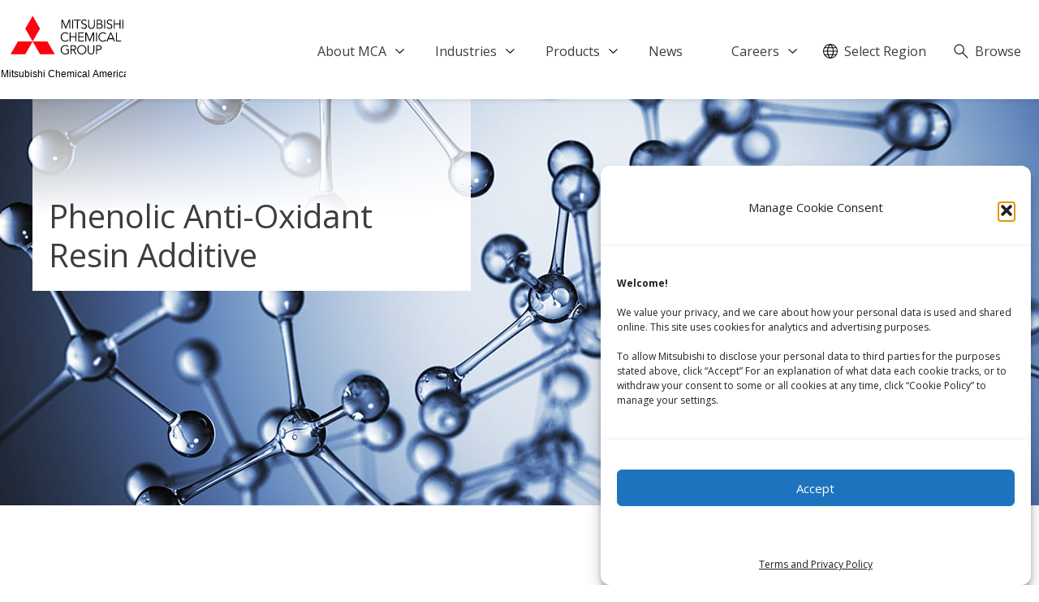

--- FILE ---
content_type: text/html; charset=UTF-8
request_url: https://us.mitsubishi-chemical.com/product/yoshinox/
body_size: 18103
content:
<!doctype html>
<html lang="en-US">
<head>
	<meta charset="UTF-8" />
	<meta name="viewport" content="width=device-width, initial-scale=1" />

		<link rel="apple-touch-icon" sizes="180x180" href="https://us.mitsubishi-chemical.com/wp-content/themes/mitsubishi/apple-touch-icon.png">
	<link rel="icon" type="image/png" sizes="32x32" href="https://us.mitsubishi-chemical.com/wp-content/themes/mitsubishi/favicon-32x32.png">
	<link rel="icon" type="image/png" sizes="16x16" href="https://us.mitsubishi-chemical.com/wp-content/themes/mitsubishi/favicon-16x16.png">
	<link rel="manifest" href="https://us.mitsubishi-chemical.com/wp-content/themes/mitsubishi/site.webmanifest">
	<link rel="mask-icon" href="https://us.mitsubishi-chemical.com/wp-content/themes/mitsubishi/safari-pinned-tab.svg" color="#0e3e6d">
	<link rel="shortcut icon" href="https://us.mitsubishi-chemical.com/wp-content/themes/mitsubishi/favicon.ico">
	<meta name="msapplication-config" content="https://us.mitsubishi-chemical.com/wp-content/themes/mitsubishi/browserconfig.xml">
	<meta name="theme-color" content="#ffffff">

<title>Yoshinox™ | Mitsubishi Chemical America</title>

<!-- The SEO Framework by Sybre Waaijer -->
<link rel="canonical" href="https://us.mitsubishi-chemical.com/product/yoshinox/" />
<meta name="description" content="Yoshinox is a phenolic antioxidant used as a resin additive or resin chemical. It has excellent weather resistance as well as excellent viscosity stability with…" />
<meta property="og:type" content="article" />
<meta property="og:locale" content="en_US" />
<meta property="og:site_name" content="Mitsubishi Chemical America" />
<meta property="og:title" content="Yoshinox™ | Mitsubishi Chemical America" />
<meta property="og:description" content="Yoshinox is a phenolic antioxidant used as a resin additive or resin chemical. It has excellent weather resistance as well as excellent viscosity stability with little discoloration. It can be used…" />
<meta property="og:url" content="https://us.mitsubishi-chemical.com/product/yoshinox/" />
<meta property="og:image" content="https://us.mitsubishi-chemical.com/wp-content/uploads/2018/08/cropped-mitsubishi_favicon.png" />
<meta property="og:image:width" content="512" />
<meta property="og:image:height" content="512" />
<meta property="article:published_time" content="2021-07-14T07:39:56+00:00" />
<meta property="article:modified_time" content="2021-07-14T07:48:54+00:00" />
<meta name="twitter:card" content="summary_large_image" />
<meta name="twitter:title" content="Yoshinox™ | Mitsubishi Chemical America" />
<meta name="twitter:description" content="Yoshinox is a phenolic antioxidant used as a resin additive or resin chemical. It has excellent weather resistance as well as excellent viscosity stability with little discoloration. It can be used…" />
<meta name="twitter:image" content="https://us.mitsubishi-chemical.com/wp-content/uploads/2018/08/cropped-mitsubishi_favicon.png" />
<script type="application/ld+json">{"@context":"https://schema.org","@graph":[{"@type":"WebSite","@id":"https://us.mitsubishi-chemical.com/#/schema/WebSite","url":"https://us.mitsubishi-chemical.com/","name":"Mitsubishi Chemical America","description":"MCA","inLanguage":"en-US","potentialAction":{"@type":"SearchAction","target":{"@type":"EntryPoint","urlTemplate":"https://us.mitsubishi-chemical.com/search/{search_term_string}/"},"query-input":"required name=search_term_string"},"publisher":{"@type":"Organization","@id":"https://us.mitsubishi-chemical.com/#/schema/Organization","name":"Mitsubishi Chemical America","url":"https://us.mitsubishi-chemical.com/","logo":{"@type":"ImageObject","url":"https://us.mitsubishi-chemical.com/wp-content/uploads/2018/08/cropped-mitsubishi_favicon.png","contentUrl":"https://us.mitsubishi-chemical.com/wp-content/uploads/2018/08/cropped-mitsubishi_favicon.png","width":512,"height":512}}},{"@type":"WebPage","@id":"https://us.mitsubishi-chemical.com/product/yoshinox/","url":"https://us.mitsubishi-chemical.com/product/yoshinox/","name":"Yoshinox™ | Mitsubishi Chemical America","description":"Yoshinox is a phenolic antioxidant used as a resin additive or resin chemical. It has excellent weather resistance as well as excellent viscosity stability with…","inLanguage":"en-US","isPartOf":{"@id":"https://us.mitsubishi-chemical.com/#/schema/WebSite"},"breadcrumb":{"@type":"BreadcrumbList","@id":"https://us.mitsubishi-chemical.com/#/schema/BreadcrumbList","itemListElement":[{"@type":"ListItem","position":1,"item":"https://us.mitsubishi-chemical.com/","name":"Mitsubishi Chemical America"},{"@type":"ListItem","position":2,"item":"https://us.mitsubishi-chemical.com/product/","name":"Archives: Products"},{"@type":"ListItem","position":3,"item":"https://us.mitsubishi-chemical.com/product-category/polymers-resins/","name":"Product Category: Polymers & Resins"},{"@type":"ListItem","position":4,"name":"Yoshinox™"}]},"potentialAction":{"@type":"ReadAction","target":"https://us.mitsubishi-chemical.com/product/yoshinox/"},"datePublished":"2021-07-14T07:39:56+00:00","dateModified":"2021-07-14T07:48:54+00:00"}]}</script>
<!-- / The SEO Framework by Sybre Waaijer | 8.15ms meta | 0.36ms boot -->

<link rel='dns-prefetch' href='//fonts.googleapis.com' />
<link rel="alternate" type="application/rss+xml" title="Mitsubishi Chemical America &raquo; Feed" href="https://us.mitsubishi-chemical.com/feed/" />
<link rel="alternate" type="application/rss+xml" title="Mitsubishi Chemical America &raquo; Comments Feed" href="https://us.mitsubishi-chemical.com/comments/feed/" />
<link rel='stylesheet' id='wp-block-library-css' href='https://us.mitsubishi-chemical.com/wp-includes/css/dist/block-library/style.min.css?ver=6.4.7' type='text/css' media='all' />
<style id='safe-svg-svg-icon-style-inline-css' type='text/css'>
.safe-svg-cover{text-align:center}.safe-svg-cover .safe-svg-inside{display:inline-block;max-width:100%}.safe-svg-cover svg{height:100%;max-height:100%;max-width:100%;width:100%}

</style>
<style id='classic-theme-styles-inline-css' type='text/css'>
/*! This file is auto-generated */
.wp-block-button__link{color:#fff;background-color:#32373c;border-radius:9999px;box-shadow:none;text-decoration:none;padding:calc(.667em + 2px) calc(1.333em + 2px);font-size:1.125em}.wp-block-file__button{background:#32373c;color:#fff;text-decoration:none}
</style>
<style id='global-styles-inline-css' type='text/css'>
body{--wp--preset--color--black: #000000;--wp--preset--color--cyan-bluish-gray: #abb8c3;--wp--preset--color--white: #ffffff;--wp--preset--color--pale-pink: #f78da7;--wp--preset--color--vivid-red: #cf2e2e;--wp--preset--color--luminous-vivid-orange: #ff6900;--wp--preset--color--luminous-vivid-amber: #fcb900;--wp--preset--color--light-green-cyan: #7bdcb5;--wp--preset--color--vivid-green-cyan: #00d084;--wp--preset--color--pale-cyan-blue: #8ed1fc;--wp--preset--color--vivid-cyan-blue: #0693e3;--wp--preset--color--vivid-purple: #9b51e0;--wp--preset--gradient--vivid-cyan-blue-to-vivid-purple: linear-gradient(135deg,rgba(6,147,227,1) 0%,rgb(155,81,224) 100%);--wp--preset--gradient--light-green-cyan-to-vivid-green-cyan: linear-gradient(135deg,rgb(122,220,180) 0%,rgb(0,208,130) 100%);--wp--preset--gradient--luminous-vivid-amber-to-luminous-vivid-orange: linear-gradient(135deg,rgba(252,185,0,1) 0%,rgba(255,105,0,1) 100%);--wp--preset--gradient--luminous-vivid-orange-to-vivid-red: linear-gradient(135deg,rgba(255,105,0,1) 0%,rgb(207,46,46) 100%);--wp--preset--gradient--very-light-gray-to-cyan-bluish-gray: linear-gradient(135deg,rgb(238,238,238) 0%,rgb(169,184,195) 100%);--wp--preset--gradient--cool-to-warm-spectrum: linear-gradient(135deg,rgb(74,234,220) 0%,rgb(151,120,209) 20%,rgb(207,42,186) 40%,rgb(238,44,130) 60%,rgb(251,105,98) 80%,rgb(254,248,76) 100%);--wp--preset--gradient--blush-light-purple: linear-gradient(135deg,rgb(255,206,236) 0%,rgb(152,150,240) 100%);--wp--preset--gradient--blush-bordeaux: linear-gradient(135deg,rgb(254,205,165) 0%,rgb(254,45,45) 50%,rgb(107,0,62) 100%);--wp--preset--gradient--luminous-dusk: linear-gradient(135deg,rgb(255,203,112) 0%,rgb(199,81,192) 50%,rgb(65,88,208) 100%);--wp--preset--gradient--pale-ocean: linear-gradient(135deg,rgb(255,245,203) 0%,rgb(182,227,212) 50%,rgb(51,167,181) 100%);--wp--preset--gradient--electric-grass: linear-gradient(135deg,rgb(202,248,128) 0%,rgb(113,206,126) 100%);--wp--preset--gradient--midnight: linear-gradient(135deg,rgb(2,3,129) 0%,rgb(40,116,252) 100%);--wp--preset--font-size--small: 13px;--wp--preset--font-size--medium: 20px;--wp--preset--font-size--large: 36px;--wp--preset--font-size--x-large: 42px;--wp--preset--spacing--20: 0.44rem;--wp--preset--spacing--30: 0.67rem;--wp--preset--spacing--40: 1rem;--wp--preset--spacing--50: 1.5rem;--wp--preset--spacing--60: 2.25rem;--wp--preset--spacing--70: 3.38rem;--wp--preset--spacing--80: 5.06rem;--wp--preset--shadow--natural: 6px 6px 9px rgba(0, 0, 0, 0.2);--wp--preset--shadow--deep: 12px 12px 50px rgba(0, 0, 0, 0.4);--wp--preset--shadow--sharp: 6px 6px 0px rgba(0, 0, 0, 0.2);--wp--preset--shadow--outlined: 6px 6px 0px -3px rgba(255, 255, 255, 1), 6px 6px rgba(0, 0, 0, 1);--wp--preset--shadow--crisp: 6px 6px 0px rgba(0, 0, 0, 1);}:where(.is-layout-flex){gap: 0.5em;}:where(.is-layout-grid){gap: 0.5em;}body .is-layout-flow > .alignleft{float: left;margin-inline-start: 0;margin-inline-end: 2em;}body .is-layout-flow > .alignright{float: right;margin-inline-start: 2em;margin-inline-end: 0;}body .is-layout-flow > .aligncenter{margin-left: auto !important;margin-right: auto !important;}body .is-layout-constrained > .alignleft{float: left;margin-inline-start: 0;margin-inline-end: 2em;}body .is-layout-constrained > .alignright{float: right;margin-inline-start: 2em;margin-inline-end: 0;}body .is-layout-constrained > .aligncenter{margin-left: auto !important;margin-right: auto !important;}body .is-layout-constrained > :where(:not(.alignleft):not(.alignright):not(.alignfull)){max-width: var(--wp--style--global--content-size);margin-left: auto !important;margin-right: auto !important;}body .is-layout-constrained > .alignwide{max-width: var(--wp--style--global--wide-size);}body .is-layout-flex{display: flex;}body .is-layout-flex{flex-wrap: wrap;align-items: center;}body .is-layout-flex > *{margin: 0;}body .is-layout-grid{display: grid;}body .is-layout-grid > *{margin: 0;}:where(.wp-block-columns.is-layout-flex){gap: 2em;}:where(.wp-block-columns.is-layout-grid){gap: 2em;}:where(.wp-block-post-template.is-layout-flex){gap: 1.25em;}:where(.wp-block-post-template.is-layout-grid){gap: 1.25em;}.has-black-color{color: var(--wp--preset--color--black) !important;}.has-cyan-bluish-gray-color{color: var(--wp--preset--color--cyan-bluish-gray) !important;}.has-white-color{color: var(--wp--preset--color--white) !important;}.has-pale-pink-color{color: var(--wp--preset--color--pale-pink) !important;}.has-vivid-red-color{color: var(--wp--preset--color--vivid-red) !important;}.has-luminous-vivid-orange-color{color: var(--wp--preset--color--luminous-vivid-orange) !important;}.has-luminous-vivid-amber-color{color: var(--wp--preset--color--luminous-vivid-amber) !important;}.has-light-green-cyan-color{color: var(--wp--preset--color--light-green-cyan) !important;}.has-vivid-green-cyan-color{color: var(--wp--preset--color--vivid-green-cyan) !important;}.has-pale-cyan-blue-color{color: var(--wp--preset--color--pale-cyan-blue) !important;}.has-vivid-cyan-blue-color{color: var(--wp--preset--color--vivid-cyan-blue) !important;}.has-vivid-purple-color{color: var(--wp--preset--color--vivid-purple) !important;}.has-black-background-color{background-color: var(--wp--preset--color--black) !important;}.has-cyan-bluish-gray-background-color{background-color: var(--wp--preset--color--cyan-bluish-gray) !important;}.has-white-background-color{background-color: var(--wp--preset--color--white) !important;}.has-pale-pink-background-color{background-color: var(--wp--preset--color--pale-pink) !important;}.has-vivid-red-background-color{background-color: var(--wp--preset--color--vivid-red) !important;}.has-luminous-vivid-orange-background-color{background-color: var(--wp--preset--color--luminous-vivid-orange) !important;}.has-luminous-vivid-amber-background-color{background-color: var(--wp--preset--color--luminous-vivid-amber) !important;}.has-light-green-cyan-background-color{background-color: var(--wp--preset--color--light-green-cyan) !important;}.has-vivid-green-cyan-background-color{background-color: var(--wp--preset--color--vivid-green-cyan) !important;}.has-pale-cyan-blue-background-color{background-color: var(--wp--preset--color--pale-cyan-blue) !important;}.has-vivid-cyan-blue-background-color{background-color: var(--wp--preset--color--vivid-cyan-blue) !important;}.has-vivid-purple-background-color{background-color: var(--wp--preset--color--vivid-purple) !important;}.has-black-border-color{border-color: var(--wp--preset--color--black) !important;}.has-cyan-bluish-gray-border-color{border-color: var(--wp--preset--color--cyan-bluish-gray) !important;}.has-white-border-color{border-color: var(--wp--preset--color--white) !important;}.has-pale-pink-border-color{border-color: var(--wp--preset--color--pale-pink) !important;}.has-vivid-red-border-color{border-color: var(--wp--preset--color--vivid-red) !important;}.has-luminous-vivid-orange-border-color{border-color: var(--wp--preset--color--luminous-vivid-orange) !important;}.has-luminous-vivid-amber-border-color{border-color: var(--wp--preset--color--luminous-vivid-amber) !important;}.has-light-green-cyan-border-color{border-color: var(--wp--preset--color--light-green-cyan) !important;}.has-vivid-green-cyan-border-color{border-color: var(--wp--preset--color--vivid-green-cyan) !important;}.has-pale-cyan-blue-border-color{border-color: var(--wp--preset--color--pale-cyan-blue) !important;}.has-vivid-cyan-blue-border-color{border-color: var(--wp--preset--color--vivid-cyan-blue) !important;}.has-vivid-purple-border-color{border-color: var(--wp--preset--color--vivid-purple) !important;}.has-vivid-cyan-blue-to-vivid-purple-gradient-background{background: var(--wp--preset--gradient--vivid-cyan-blue-to-vivid-purple) !important;}.has-light-green-cyan-to-vivid-green-cyan-gradient-background{background: var(--wp--preset--gradient--light-green-cyan-to-vivid-green-cyan) !important;}.has-luminous-vivid-amber-to-luminous-vivid-orange-gradient-background{background: var(--wp--preset--gradient--luminous-vivid-amber-to-luminous-vivid-orange) !important;}.has-luminous-vivid-orange-to-vivid-red-gradient-background{background: var(--wp--preset--gradient--luminous-vivid-orange-to-vivid-red) !important;}.has-very-light-gray-to-cyan-bluish-gray-gradient-background{background: var(--wp--preset--gradient--very-light-gray-to-cyan-bluish-gray) !important;}.has-cool-to-warm-spectrum-gradient-background{background: var(--wp--preset--gradient--cool-to-warm-spectrum) !important;}.has-blush-light-purple-gradient-background{background: var(--wp--preset--gradient--blush-light-purple) !important;}.has-blush-bordeaux-gradient-background{background: var(--wp--preset--gradient--blush-bordeaux) !important;}.has-luminous-dusk-gradient-background{background: var(--wp--preset--gradient--luminous-dusk) !important;}.has-pale-ocean-gradient-background{background: var(--wp--preset--gradient--pale-ocean) !important;}.has-electric-grass-gradient-background{background: var(--wp--preset--gradient--electric-grass) !important;}.has-midnight-gradient-background{background: var(--wp--preset--gradient--midnight) !important;}.has-small-font-size{font-size: var(--wp--preset--font-size--small) !important;}.has-medium-font-size{font-size: var(--wp--preset--font-size--medium) !important;}.has-large-font-size{font-size: var(--wp--preset--font-size--large) !important;}.has-x-large-font-size{font-size: var(--wp--preset--font-size--x-large) !important;}
.wp-block-navigation a:where(:not(.wp-element-button)){color: inherit;}
:where(.wp-block-post-template.is-layout-flex){gap: 1.25em;}:where(.wp-block-post-template.is-layout-grid){gap: 1.25em;}
:where(.wp-block-columns.is-layout-flex){gap: 2em;}:where(.wp-block-columns.is-layout-grid){gap: 2em;}
.wp-block-pullquote{font-size: 1.5em;line-height: 1.6;}
</style>
<link rel='stylesheet' id='cmplz-general-css' href='https://us.mitsubishi-chemical.com/wp-content/plugins/complianz-gdpr-premium/assets/css/cookieblocker.min.css?ver=1762015105' type='text/css' media='all' />
<link rel='stylesheet' id='googleFonts-css' href='//fonts.googleapis.com/css?family=Open+Sans%3A400%2C700&#038;ver=6.4.7' type='text/css' media='all' />
<link rel='stylesheet' id='zemplate-css' href='https://us.mitsubishi-chemical.com/wp-content/themes/mitsubishi/lib/style.css?ver=1761137486' type='text/css' media='all' />
<link rel="https://api.w.org/" href="https://us.mitsubishi-chemical.com/wp-json/" /><link rel="alternate" type="application/json" href="https://us.mitsubishi-chemical.com/wp-json/wp/v2/product/2048" /><link rel="alternate" type="application/json+oembed" href="https://us.mitsubishi-chemical.com/wp-json/oembed/1.0/embed?url=https%3A%2F%2Fus.mitsubishi-chemical.com%2Fproduct%2Fyoshinox%2F" />
<link rel="alternate" type="text/xml+oembed" href="https://us.mitsubishi-chemical.com/wp-json/oembed/1.0/embed?url=https%3A%2F%2Fus.mitsubishi-chemical.com%2Fproduct%2Fyoshinox%2F&#038;format=xml" />
			<style>.cmplz-hidden {
					display: none !important;
				}</style><!-- SEO meta tags powered by SmartCrawl https://wpmudev.com/project/smartcrawl-wordpress-seo/ -->
<link rel="canonical" href="https://us.mitsubishi-chemical.com/product/yoshinox/" />
<meta name="description" content="Yoshinox is a phenolic antioxidant used as a resin additive or resin chemical. It has excellent weather resistance as well as excellent viscosity stability  ..." />
<script type="application/ld+json">{"@context":"https:\/\/schema.org","@graph":[{"@type":"Organization","@id":"https:\/\/us.mitsubishi-chemical.com\/#schema-publishing-organization","url":"https:\/\/us.mitsubishi-chemical.com","name":"Mitsubishi Chemical America"},{"@type":"WebSite","@id":"https:\/\/us.mitsubishi-chemical.com\/#schema-website","url":"https:\/\/us.mitsubishi-chemical.com","name":"Mitsubishi Chemical America","encoding":"UTF-8","potentialAction":{"@type":"SearchAction","target":"https:\/\/us.mitsubishi-chemical.com\/search\/{search_term_string}\/","query-input":"required name=search_term_string"}},{"@type":"BreadcrumbList","@id":"https:\/\/us.mitsubishi-chemical.com\/product\/yoshinox?page&product=yoshinox&post_type=product&name=yoshinox\/#breadcrumb","itemListElement":[{"@type":"ListItem","position":1,"name":"Home","item":"https:\/\/us.mitsubishi-chemical.com"},{"@type":"ListItem","position":2,"name":"Products","item":"https:\/\/us.mitsubishi-chemical.com\/product\/"},{"@type":"ListItem","position":3,"name":"Yoshinox\u2122"}]},{"@type":"Person","@id":"https:\/\/us.mitsubishi-chemical.com\/author\/orckid-admin\/#schema-author","name":"Dan Allen","url":"https:\/\/us.mitsubishi-chemical.com\/author\/orckid-admin\/"},{"@type":"WebPage","@id":"https:\/\/us.mitsubishi-chemical.com\/product\/yoshinox\/#schema-webpage","isPartOf":{"@id":"https:\/\/us.mitsubishi-chemical.com\/#schema-website"},"publisher":{"@id":"https:\/\/us.mitsubishi-chemical.com\/#schema-publishing-organization"},"url":"https:\/\/us.mitsubishi-chemical.com\/product\/yoshinox\/"},{"@type":"Article","mainEntityOfPage":{"@id":"https:\/\/us.mitsubishi-chemical.com\/product\/yoshinox\/#schema-webpage"},"author":{"@id":"https:\/\/us.mitsubishi-chemical.com\/author\/orckid-admin\/#schema-author"},"publisher":{"@id":"https:\/\/us.mitsubishi-chemical.com\/#schema-publishing-organization"},"dateModified":"2021-07-14T03:48:54","datePublished":"2021-07-14T03:39:56","headline":"Yoshinox\u2122 | Mitsubishi Chemical America","description":"Yoshinox is a phenolic antioxidant used as a resin additive or resin chemical. It has excellent weather resistance as well as excellent viscosity stability  ...","name":"Yoshinox\u2122"}]}</script>
<meta property="og:type" content="article" />
<meta property="og:url" content="https://us.mitsubishi-chemical.com/product/yoshinox/" />
<meta property="og:title" content="Yoshinox™ | Mitsubishi Chemical America" />
<meta property="og:description" content="Yoshinox is a phenolic antioxidant used as a resin additive or resin chemical. It has excellent weather resistance as well as excellent viscosity stability ..." />
<meta property="article:published_time" content="2021-07-14T03:39:56" />
<meta property="article:author" content="Dan Allen" />
<meta name="twitter:card" content="summary" />
<meta name="twitter:title" content="Yoshinox™ | Mitsubishi Chemical America" />
<meta name="twitter:description" content="Yoshinox is a phenolic antioxidant used as a resin additive or resin chemical. It has excellent weather resistance as well as excellent viscosity stability ..." />
<!-- /SEO -->
<script type="text/javascript" src="//script.crazyegg.com/pages/scripts/0110/8422.js" async="async"></script><link rel="icon" href="https://us.mitsubishi-chemical.com/wp-content/uploads/2018/08/cropped-mitsubishi_favicon-32x32.png" sizes="32x32" />
<link rel="icon" href="https://us.mitsubishi-chemical.com/wp-content/uploads/2018/08/cropped-mitsubishi_favicon-192x192.png" sizes="192x192" />
<link rel="apple-touch-icon" href="https://us.mitsubishi-chemical.com/wp-content/uploads/2018/08/cropped-mitsubishi_favicon-180x180.png" />
<meta name="msapplication-TileImage" content="https://us.mitsubishi-chemical.com/wp-content/uploads/2018/08/cropped-mitsubishi_favicon-270x270.png" />
		<style type="text/css" id="wp-custom-css">
			@media (min-width: 55em){
#logo svg, .logo svg {
    width: 16em;
}
}
@media (min-width: 76em){
#logo svg, .logo svg {
    width: 22em;
}
}

.pad20{
	padding-right:20px;
}

#cmplz-document {
    max-width: 100% !important;
}

@media (min-width: 40em){
.icon-grid li.article {
   height: 0em !important;
	}
}

.icon-grid li.article {
	padding-top: 1em !important}


@media (min-width: 76em){
#logo svg, .logo svg {
	width: 20em;}
}

.company-logo{
	padding-top:50px !important;
}

@media (max-width: 40em){
.ind-land-title{
	padding: 1.5em 1px !important;
	font-size: 1.425rem !important;}
}
.company-carousel.card-grid .grid-block .header-logo {
    height: 100px !important;
}
#joint-ventures .header-logo {
    height: 60px !important;
}

#operating-divisions .header-logo {
    display: none;
}
.company-logo{
background-repeat: no-repeat !important;
background-position: center;
}

/* Hero Banner Changes*/
.hero .product-nav {
	display: none !important;}

.hero.no-grad h1{
	line-height: 65px !important;
	font-size: 43px !important;
	padding-left:0;
/*  padding: 5em 0.5em 0.5em; */
	color: black !important;
  text-shadow: none !important;
}
.hero.no-grad h1 .big-font{
	font-size:2.2em;
}
/* ONLY on LIVE */
.company-carousel.card-grid #subsidiaries.grid-block  .header-logo{    
height: auto !important;
    max-height: 60px;
}

.company-carousel.card-grid .grid-block .header-logo {
    height: 60px !important;
}

#slider_4363 .owl-item{
	position: relative; 
	top: -20px;
}

.archive .company-logo {
	display: none;
	 width:160px;
	 height:160px;
	 position:absolute;
	 background-color:hsla(0,0%,100%,.8);
	 background-size:90% auto;
	 transition:background-color .3s ease;
}

@media only screen and (max-width: 600px) {
	header.main .arrow-animate::before,
	header.main .arrow-animate:hover::before{
		display: none;
	}
}

.sa-slider > img{
	position: absolute;
	z-index: -1;
	min-height: 300px;
	object-fit: cover;
}
@media (max-width: 800px){
	.sa-slider > div.content-width {
	  background-color: transparent;
	  color: #fff;
	  padding: .5em 1em;
	  text-align: center;
	}
	.sa-slider.no-grad h1 {
	  line-height: 35px !important;
	  font-size: 23px !important;
		font-weight: 700;
		padding-bottom: 30px;
	 }
}
.company-contact.newcomform {
    padding: 30px;
}
@media (min-width: 50em) {
	.hero {
      min-height: 36em
  }
	.owl-carousel .owl-item img.size-hero {
		height: 100%;
	}
}
.hero .hero-btn{
	max-width:max-content;
}		</style>
		<!-- Google Tag Manager -->
<script>(function(w,d,s,l,i){w[l]=w[l]||[];w[l].push({'gtm.start':
new Date().getTime(),event:'gtm.js'});var f=d.getElementsByTagName(s)[0],
j=d.createElement(s),dl=l!='dataLayer'?'&l='+l:'';j.async=true;j.src=
'https://www.googletagmanager.com/gtm.js?id='+i+dl;f.parentNode.insertBefore(j,f);
})(window,document,'script','dataLayer','GTM-PPWJZ6M');</script>
<!-- End Google Tag Manager -->
<script src="https://us.mitsubishi-chemical.com/wp-includes/js/jquery/jquery.js?ver=1.12.4"></script>
<script src="https://us.mitsubishi-chemical.com/wp-includes/js/jquery/jquery-migrate.min.js?ver=1.4.3"></script>
			 
</head>

<body data-cmplz=1 class="product-template-default single single-product postid-2048 wp-custom-logo">
<!-- Google Tag Manager (noscript) -->
<noscript><iframe src="https://www.googletagmanager.com/ns.html?id=GTM-PPWJZ6M"
height="0" width="0" style="display:none;visibility:hidden"></iframe></noscript>
<!-- End Google Tag Manager (noscript) -->
	<header class="main margins-off">
				<a id="logo" href="https://us.mitsubishi-chemical.com" itemscope itemtype="http://schema.org/Organization"><?xml version="1.0" encoding="UTF-8"?> <svg xmlns="http://www.w3.org/2000/svg" xmlns:xlink="http://www.w3.org/1999/xlink" width="154" height="78.922" viewBox="0 0 154 78.922"><defs><clipPath id="clip-path"><rect id="Rectangle_20" data-name="Rectangle 20" width="138.939" height="47.497" fill="none"></rect></clipPath></defs><g id="Group_12" data-name="Group 12" transform="translate(-306 -23.078)"><g id="Group_11" data-name="Group 11" transform="translate(318 23.078)"><path id="Path_8" data-name="Path 8" d="M21.916,0,12.839,15.746,21.916,31.48,30.99,15.746Z" transform="translate(5.323 0)" fill="#ff000f"></path><path id="Path_9" data-name="Path 9" d="M19.256,22.255l9.072,15.738H46.494L37.411,22.255Z" transform="translate(7.984 9.227)" fill="#ff000f"></path><path id="Path_10" data-name="Path 10" d="M9.08,22.255,0,37.992H18.164l9.075-15.738Z" transform="translate(0 9.227)" fill="#ff000f"></path><path id="Path_11" data-name="Path 11" d="M49.712,12.3l3.716-8.962H55.14v11.02H54.021V4.828h-.034l-3.981,9.533h-.591L45.438,4.828H45.4v9.533H44.285V3.341H46Z" transform="translate(18.362 1.385)"></path><rect id="Rectangle_16" data-name="Rectangle 16" width="1.119" height="11.02" transform="translate(75.943 4.727)"></rect><path id="Path_12" data-name="Path 12" d="M60,14.361h-1.12V4.368H55.192V3.341h8.489V4.368H60Z" transform="translate(22.884 1.385)"></path><g id="Group_10" data-name="Group 10" transform="translate(0 0.001)"><g id="Group_9" data-name="Group 9" clip-path="url(#clip-path)"><path id="Path_13" data-name="Path 13" d="M67.36,5.245a2.415,2.415,0,0,0-2.135-1.074,2.088,2.088,0,0,0-2.344,1.988c0,2.979,5.642,1.4,5.642,5.371A3.416,3.416,0,0,1,64.9,14.72a4.146,4.146,0,0,1-3.464-1.634l1.009-.734a2.767,2.767,0,0,0,2.5,1.338,2.2,2.2,0,0,0,2.361-2c0-3.109-5.643-1.385-5.643-5.418,0-2.133,1.774-3.132,3.558-3.132a3.787,3.787,0,0,1,3.111,1.347Z" transform="translate(25.473 1.301)"></path><path id="Path_14" data-name="Path 14" d="M75.7,10.242c0,1.838-.733,4.4-4.027,4.4s-4.026-2.558-4.026-4.4v-6.9h1.118v6.787c0,3.173,2.07,3.477,2.908,3.477s2.91-.3,2.91-3.477V3.341H75.7Z" transform="translate(28.047 1.385)"></path><path id="Path_15" data-name="Path 15" d="M75.031,3.341h3.282c1.819,0,3.549.689,3.549,2.77a2.382,2.382,0,0,1-1.944,2.416v.02A2.561,2.561,0,0,1,82.4,11.305c0,.72-.464,3.056-4.01,3.056H75.031Zm1.125,4.825h2.252a1.976,1.976,0,0,0,2.239-1.931c0-.456-.235-1.866-2.351-1.866h-2.14Zm0,5.162H78.3c1.623,0,2.9-.639,2.9-2.085S80.226,9.1,78.437,9.1H76.156Z" transform="translate(31.11 1.385)"></path><rect id="Rectangle_17" data-name="Rectangle 17" width="1.12" height="11.02" transform="translate(115.394 4.726)"></rect><path id="Path_16" data-name="Path 16" d="M89.561,5.245a2.4,2.4,0,0,0-2.126-1.074A2.091,2.091,0,0,0,85.09,6.159c0,2.979,5.643,1.4,5.643,5.371a3.421,3.421,0,0,1-3.627,3.19,4.163,4.163,0,0,1-3.469-1.634l1.016-.734a2.763,2.763,0,0,0,2.5,1.338,2.2,2.2,0,0,0,2.367-2c0-3.109-5.646-1.385-5.646-5.418,0-2.133,1.775-3.132,3.563-3.132a3.8,3.8,0,0,1,3.109,1.347Z" transform="translate(34.678 1.301)"></path><path id="Path_17" data-name="Path 17" d="M89.873,3.341h1.12V8.117h6V3.341h1.119v11.02H97V9.144h-6v5.217h-1.12Z" transform="translate(37.264 1.385)"></path><rect id="Rectangle_18" data-name="Rectangle 18" width="1.119" height="11.02" transform="translate(137.82 4.726)"></rect><path id="Path_18" data-name="Path 18" d="M53.458,23.823a4.827,4.827,0,0,1-4.071,2.02,5.6,5.6,0,0,1-5.739-5.786,5.606,5.606,0,0,1,5.739-5.789A4.776,4.776,0,0,1,53.2,16.017l-.98.726a3.634,3.634,0,0,0-2.831-1.449,4.5,4.5,0,0,0-4.527,4.763,4.5,4.5,0,0,0,4.527,4.764A3.527,3.527,0,0,0,52.54,23.17Z" transform="translate(18.098 5.916)"></path><path id="Path_19" data-name="Path 19" d="M51.474,14.468h1.119v4.779h6V14.468h1.12V25.482h-1.12v-5.21h-6v5.21H51.474Z" transform="translate(21.343 5.998)"></path><path id="Path_20" data-name="Path 20" d="M60.146,24.458h5.89v1.024H59.027V14.468h6.826v1.026H60.146v3.753h5.33v1.026h-5.33Z" transform="translate(24.474 5.998)"></path><path id="Path_21" data-name="Path 21" d="M70.533,23.424l3.718-8.956h1.712V25.482H74.839V15.955h-.027l-3.984,9.528h-.593l-3.982-9.528h-.031v9.528H65.1V14.468h1.71Z" transform="translate(26.994 5.998)"></path><rect id="Rectangle_19" data-name="Rectangle 19" width="1.123" height="11.014" transform="translate(105.392 20.467)"></rect><path id="Path_22" data-name="Path 22" d="M86.31,23.823a4.831,4.831,0,0,1-4.076,2.02,5.6,5.6,0,0,1-5.741-5.786,5.607,5.607,0,0,1,5.741-5.789,4.759,4.759,0,0,1,3.805,1.748l-.979.726a3.611,3.611,0,0,0-2.826-1.449,4.5,4.5,0,0,0-4.528,4.763,4.5,4.5,0,0,0,4.528,4.764,3.532,3.532,0,0,0,3.155-1.652Z" transform="translate(31.716 5.916)"></path><path id="Path_23" data-name="Path 23" d="M84.791,25.484H83.484l4.79-11.016h1.089L94.15,25.484h-1.3l-1.214-2.893H86Zm1.631-3.92H91.2L88.82,15.772Z" transform="translate(34.615 5.998)"></path><path id="Path_24" data-name="Path 24" d="M92.977,24.458h5.137v1.024H91.862V14.468h1.115Z" transform="translate(38.089 5.998)"></path><path id="Path_25" data-name="Path 25" d="M52.525,27.7a4.14,4.14,0,0,0-3.138-1.28A4.5,4.5,0,0,0,44.86,31.18a4.5,4.5,0,0,0,4.527,4.76,6.227,6.227,0,0,0,3.044-.778V31.475H49.8V30.447h3.75v5.4a8.543,8.543,0,0,1-4.166,1.12,5.607,5.607,0,0,1-5.739-5.789,5.6,5.6,0,0,1,5.739-5.786,5.291,5.291,0,0,1,3.981,1.474Z" transform="translate(18.098 10.528)"></path><path id="Path_26" data-name="Path 26" d="M53.348,36.611h-1.12V25.587H55.62c2.239,0,3.623.97,3.623,2.949a2.8,2.8,0,0,1-2.812,2.846l3.17,5.228H58.23l-3.012-5.125h-1.87Zm0-6.152h1.99c2.009,0,2.689-.869,2.689-1.922s-.68-1.915-2.689-1.915h-1.99Z" transform="translate(21.655 10.608)"></path><path id="Path_27" data-name="Path 27" d="M63.719,36.969a5.607,5.607,0,0,1-5.741-5.789,5.738,5.738,0,1,1,11.475,0,5.606,5.606,0,0,1-5.735,5.789m0-10.553a4.5,4.5,0,0,0-4.53,4.764,4.531,4.531,0,1,0,9.049,0,4.494,4.494,0,0,0-4.52-4.764" transform="translate(24.039 10.529)"></path><path id="Path_28" data-name="Path 28" d="M75.268,32.5c0,1.832-.727,4.39-4.029,4.39s-4.027-2.558-4.027-4.39V25.587h1.122v6.782c0,3.187,2.064,3.493,2.906,3.493s2.908-.306,2.908-3.493V25.587h1.12Z" transform="translate(27.868 10.608)"></path><path id="Path_29" data-name="Path 29" d="M74.5,25.587H77.71c2.239,0,3.623.97,3.623,2.949s-1.384,2.949-3.623,2.949H75.626v5.125H74.5Zm1.123,4.872h1.8c2.006,0,2.691-.869,2.691-1.922s-.685-1.915-2.691-1.915h-1.8Z" transform="translate(30.891 10.608)"></path></g></g></g><text id="Mitsubishi_Chemical_America" data-name="Mitsubishi Chemical America" transform="translate(306 99)" font-size="12" font-family="Helvetica"><tspan x="0" y="0">Mitsubishi Chemical America</tspan></text></g></svg> </a>
		<input id="mobile-nav-hamburger" class="hidden" type="checkbox" /><label class="hamburger" for="mobile-nav-hamburger"><span></span></label>
		<!-- figure id="kaiteki-logo">
			<img src="/lib/assets/kaiteki.png" alt="Kaiteki: Value for tomorrow - Mitsubishi Chemical Holdings Group"/>
		</figure -->
		<nav class="header-nav"><ul id="menu-main-menu" class="menu"><li id="nav-menu-item-24" class="arrow-animate menu-item menu-item-type-post_type menu-item-object-page menu-item-has-children main-menu-item menu-item-depth-0"><a href="https://us.mitsubishi-chemical.com/about-mca/" class="menu-link main-menu-link">About MCA</a><input id="nt-24" type="checkbox" class="nav-toggler" /><label for="nt-24" class="nav-toggler"></label>
<ul class="sub-menu menu-depth-1">
	<li id="nav-menu-item-244" class="menu-item menu-item-type-post_type menu-item-object-page sub-menu-item menu-item-depth-1"><a href="https://us.mitsubishi-chemical.com/companies/" class="menu-link sub-menu-link">Companies</a></li>
	<li id="nav-menu-item-4174" class="menu-item menu-item-type-custom menu-item-object-custom sub-menu-item menu-item-depth-1"><a href="https://www.mcgc.com/english/kaiteki_solution_center/" class="menu-link sub-menu-link">KAITEKI</a></li>
</ul>
</li>
<li id="nav-menu-item-216" class="xl arrow-animate menu-item menu-item-type-post_type menu-item-object-page menu-item-has-children main-menu-item menu-item-depth-0"><a href="https://us.mitsubishi-chemical.com/industries/" class="menu-link main-menu-link">Industries</a><input id="nt-216" type="checkbox" class="nav-toggler" /><label for="nt-216" class="nav-toggler"></label>
<ul class="sub-menu menu-depth-1">
	<li id="nav-menu-item-253" class="menu-item menu-item-type-taxonomy menu-item-object-industry sub-menu-item menu-item-depth-1"><a href="https://us.mitsubishi-chemical.com/industry/aero/" class="menu-link sub-menu-link">Aero / Defense</a></li>
	<li id="nav-menu-item-254" class="menu-item menu-item-type-taxonomy menu-item-object-industry sub-menu-item menu-item-depth-1"><a href="https://us.mitsubishi-chemical.com/industry/automotive/" class="menu-link sub-menu-link">Automotive</a></li>
	<li id="nav-menu-item-255" class="menu-item menu-item-type-taxonomy menu-item-object-industry current-product-ancestor current-menu-parent current-product-parent sub-menu-item menu-item-depth-1"><a href="https://us.mitsubishi-chemical.com/industry/coatings/" class="menu-link sub-menu-link">Coatings &#038; Adhesives</a></li>
	<li id="nav-menu-item-256" class="menu-item menu-item-type-taxonomy menu-item-object-industry sub-menu-item menu-item-depth-1"><a href="https://us.mitsubishi-chemical.com/industry/construction/" class="menu-link sub-menu-link">Building &amp; Construction</a></li>
	<li id="nav-menu-item-257" class="menu-item menu-item-type-taxonomy menu-item-object-industry sub-menu-item menu-item-depth-1"><a href="https://us.mitsubishi-chemical.com/industry/electronics/" class="menu-link sub-menu-link">IT &amp; Electronics</a></li>
	<li id="nav-menu-item-258" class="menu-item menu-item-type-taxonomy menu-item-object-industry sub-menu-item menu-item-depth-1"><a href="https://us.mitsubishi-chemical.com/industry/energy-production-storage/" class="menu-link sub-menu-link">Environment &#038; Energy</a></li>
	<li id="nav-menu-item-259" class="menu-item menu-item-type-taxonomy menu-item-object-industry sub-menu-item menu-item-depth-1"><a href="https://us.mitsubishi-chemical.com/industry/food/" class="menu-link sub-menu-link">Food &amp; Beverage</a></li>
	<li id="nav-menu-item-260" class="menu-item menu-item-type-taxonomy menu-item-object-industry sub-menu-item menu-item-depth-1"><a href="https://us.mitsubishi-chemical.com/industry/sports-leisure-household/" class="menu-link sub-menu-link">Recreation &amp; Household</a></li>
	<li id="nav-menu-item-261" class="menu-item menu-item-type-taxonomy menu-item-object-industry current-product-ancestor current-menu-parent current-product-parent sub-menu-item menu-item-depth-1"><a href="https://us.mitsubishi-chemical.com/industry/industrial/" class="menu-link sub-menu-link">Industrial</a></li>
	<li id="nav-menu-item-262" class="menu-item menu-item-type-taxonomy menu-item-object-industry sub-menu-item menu-item-depth-1"><a href="https://us.mitsubishi-chemical.com/industry/infrastructure-transportation/" class="menu-link sub-menu-link">Infrastructure | Transportation</a></li>
	<li id="nav-menu-item-263" class="menu-item menu-item-type-taxonomy menu-item-object-industry sub-menu-item menu-item-depth-1"><a href="https://us.mitsubishi-chemical.com/industry/medical/" class="menu-link sub-menu-link">Medical / Health</a></li>
	<li id="nav-menu-item-264" class="menu-item menu-item-type-taxonomy menu-item-object-industry sub-menu-item menu-item-depth-1"><a href="https://us.mitsubishi-chemical.com/industry/packaging-labeling-printing/" class="menu-link sub-menu-link">Packaging, Labeling &amp; Printing</a></li>
</ul>
</li>
<li id="nav-menu-item-29" class="xl arrow-animate menu-item menu-item-type-post_type menu-item-object-page menu-item-has-children main-menu-item menu-item-depth-0"><a href="https://us.mitsubishi-chemical.com/products/" class="menu-link main-menu-link">Products</a><input id="nt-29" type="checkbox" class="nav-toggler" /><label for="nt-29" class="nav-toggler"></label>
<ul class="sub-menu menu-depth-1">
	<li id="nav-menu-item-246" class="menu-item menu-item-type-taxonomy menu-item-object-product-category sub-menu-item menu-item-depth-1"><a href="https://us.mitsubishi-chemical.com/product-category/battery-materials/" class="menu-link sub-menu-link">Battery Materials</a></li>
	<li id="nav-menu-item-247" class="menu-item menu-item-type-taxonomy menu-item-object-product-category sub-menu-item menu-item-depth-1"><a href="https://us.mitsubishi-chemical.com/product-category/display-materials/" class="menu-link sub-menu-link">Display Materials</a></li>
	<li id="nav-menu-item-248" class="menu-item menu-item-type-taxonomy menu-item-object-product-category sub-menu-item menu-item-depth-1"><a href="https://us.mitsubishi-chemical.com/product-category/film-sheet/" class="menu-link sub-menu-link">Film &amp; Sheet</a></li>
	<li id="nav-menu-item-249" class="menu-item menu-item-type-taxonomy menu-item-object-product-category sub-menu-item menu-item-depth-1"><a href="https://us.mitsubishi-chemical.com/product-category/imaging-materials/" class="menu-link sub-menu-link">3D Printing &amp; Imaging Materials</a></li>
	<li id="nav-menu-item-250" class="menu-item menu-item-type-taxonomy menu-item-object-product-category sub-menu-item menu-item-depth-1"><a href="https://us.mitsubishi-chemical.com/product-category/acrylic-monomers/" class="menu-link sub-menu-link">Acrylic Monomers</a></li>
	<li id="nav-menu-item-251" class="menu-item menu-item-type-taxonomy menu-item-object-product-category current-product-ancestor current-menu-parent current-product-parent sub-menu-item menu-item-depth-1"><a href="https://us.mitsubishi-chemical.com/product-category/polymers-resins/" class="menu-link sub-menu-link">Polymers &amp; Resins</a></li>
	<li id="nav-menu-item-252" class="menu-item menu-item-type-taxonomy menu-item-object-product-category sub-menu-item menu-item-depth-1"><a href="https://us.mitsubishi-chemical.com/product-category/shapes-composites/" class="menu-link sub-menu-link">Shapes &amp; Composites</a></li>
</ul>
</li>
<li id="nav-menu-item-15" class="menu-item menu-item-type-post_type menu-item-object-page current_page_parent main-menu-item menu-item-depth-0"><a href="https://us.mitsubishi-chemical.com/news/" class="menu-link main-menu-link">News</a></li>
<li id="nav-menu-item-25" class="arrow-animate menu-item menu-item-type-post_type menu-item-object-page menu-item-has-children main-menu-item menu-item-depth-0"><a href="https://us.mitsubishi-chemical.com/careers/" class="menu-link main-menu-link">Careers</a><input id="nt-25" type="checkbox" class="nav-toggler" /><label for="nt-25" class="nav-toggler"></label>
<ul class="sub-menu menu-depth-1">
	<li id="nav-menu-item-813" class="menu-item menu-item-type-custom menu-item-object-custom sub-menu-item menu-item-depth-1"><a href="https://mitsubishichemicalgroup.wd3.myworkdayjobs.com/MCCGroupCareers" class="menu-link sub-menu-link">Search Jobs</a></li>
	<li id="nav-menu-item-245" class="menu-item menu-item-type-post_type menu-item-object-page sub-menu-item menu-item-depth-1"><a href="https://us.mitsubishi-chemical.com/contact/" class="menu-link sub-menu-link">Contact Us</a></li>
	<li id="nav-menu-item-4920" class="menu-item menu-item-type-custom menu-item-object-custom sub-menu-item menu-item-depth-1"><a target="_blank" href="https://mca.earcu.com/jobs/home/" class="menu-link sub-menu-link">Browse Manufacturing &#038; Operations Careers (Hourly)</a></li>
	<li id="nav-menu-item-4921" class="menu-item menu-item-type-custom menu-item-object-custom sub-menu-item menu-item-depth-1"><a target="_blank" href="https://mitsubishichemicalgroup.wd3.myworkdayjobs.com/MCCGroupCareers" class="menu-link sub-menu-link">Browse Professional &#038; Corporate Careers</a></li>
</ul>
</li>
<li id="nav-menu-item-4420" class="menu-globe menu-item menu-item-type-post_type menu-item-object-page main-menu-item menu-item-depth-0"><a href="https://us.mitsubishi-chemical.com/select-region/" class="menu-link main-menu-link">Select Region</a></li>
<li id="nav-menu-item-4421" class="menu-search menu-item menu-item-type-custom menu-item-object-custom main-menu-item menu-item-depth-0"><a href="/?s" class="menu-link main-menu-link">Browse</a></li>
</ul></nav>	</header>
<script src="https://kit.fontawesome.com/26aeffa240.js" crossorigin="anonymous"></script>
<link rel="stylesheet" href="https://us.mitsubishi-chemical.com/wp-content/themes/mitsubishi/products.css" type="text/css" />
<main class="site-main single-product" role="main">
  <section class="hero margins-off">
	<img src="https://us.mitsubishi-chemical.com/wp-content/themes/mitsubishi/lib/assets/Monomers.jpg" alt="A stylized visualization of a molecule"/>	<div class="content-width">
		<h1 class="text-left">Phenolic Anti-Oxidant Resin Additive</h1>	</div>
</section>


  <section class="description section content-width">
    <h2>Overview</h2>

    <div class="product-overview">
      <div class="product-overview__content pad20">
        Yoshinox is a phenolic antioxidant used as a resin additive or resin chemical. It has excellent weather resistance as well as excellent viscosity stability with little discoloration. It can be used for ABS resins and latex as well as for PVC.        <br><h4>Industries</h4>        <div class="industry-icons">
                      <div class="icon">
              </div>
                      <div class="icon">
                      <img src="https://us.mitsubishi-chemical.com/wp-content/uploads/2018/07/icon_industrial-01.svg" alt="Industrial" style="width: 100px;"/>
              </div>
                      <div class="icon">
                      <img src="https://us.mitsubishi-chemical.com/wp-content/uploads/2018/07/icon_coatingadhesives-01.svg" alt="Inks, Coatings &amp; Adhesives" style="width: 100px;"/>
              </div>
                      <div class="icon">
              </div>
                  </div>
      </div>
      <div class="product-overview__links">
        <a class="text-center btn" href="#contact">Request a Sample</a>
      </div>
    </div>

      
    
    </section>

<section id="contact" class="company-contact">
  <div class="content-width">
    <h2>Request a Sample</h2>
    <div class="form-wrap less-wide margins-off"><META HTTP-EQUIV="Content-type" CONTENT="text/html; charset=UTF-8">
<script type="text/plain" data-service="google-recaptcha" data-category="marketing" data-cmplz-src="https://www.google.com/recaptcha/api.js"></script>
<script>
 function timestamp() { var response = document.getElementById("g-recaptcha-response"); if (response == null || response.value.trim() == "") {var elems = JSON.parse(document.getElementsByName("captcha_settings")[0].value);elems["ts"] = JSON.stringify(new Date().getTime());document.getElementsByName("captcha_settings")[0].value = JSON.stringify(elems); } } setInterval(timestamp, 500); 
</script>
<style>
form h3 {
	margin-top: 20px;
	margin-bottom: 20px;
	color: #ffffff;
}
form td {
	padding: 3px 6px 3px 0px;;
	color: #ffffff;
}
.table-width {
	width: 850px;
}
.width-50 td {
	width: 33%;
}
@media only screen and (max-width: 768px) {
	.table-width {
		width: 100%;
	}
	.less-wide {
		width: 100%;
	}
}
</style>
<form action="https://webto.salesforce.com/servlet/servlet.WebToLead?encoding=UTF-8" method="POST">

<input type=hidden name='captcha_settings' value='{"keyname":"WebToLeadMCA","fallback":"true","orgId":"00D4P000000gtxb","ts":""}'>
<input type=hidden name="oid" value="00D4P000000gtxb">
<input type=hidden name="retURL" value="https://us.mitsubishi-chemical.com/product/yoshinox/">

<!--  ----------------------------------------------------------------------  -->
<!--  NOTE: These fields are optional debugging elements. Please uncomment    -->
<!--  these lines if you wish to test in debug mode.                          -->
<!--  <input type="hidden" name="debug" value=1>	                      -->
<!--  <input type="hidden" name="debugEmail" value="chekib.kchouk@mcgc.com"> -->
<!--  ----------------------------------------------------------------------  -->

<p><br>Instructions:</p>
<p>Items marked with an Asterisk <span style="color: #ff0000;">*</span> are required.<br><br></p>
<h3>Sample Requested By:</h3>
<table class="table-width">
<input type=hidden name="lead_source" value="Web">
<input  id="lead_source"  type=hidden value="SPR Sample Request" />
<input type=hidden name="recordType" id="recordType" value="0124T000000nzns">
<tbody>
<tr class="width-50">
<td>Company that Sample is Requested By:<span style="color: #ff0000;">*</span></td>
<td>Requester Job Title:<span style="color: #ff0000;">*</span></td>
<td>Requester First Name:<span style="color: #ff0000;">*</span></td>
</tr>
<tr class="width-50">
<td style="border-color: Black;"><input  id="company" maxlength="40" name="company" size="20" type="text" required="required"/></td>
<td><input  id="title" maxlength="40" name="title" size="20" type="text" required="required"/></td>
<td><input  id="first_name" maxlength="40" name="first_name" size="20" type="text" required="required"/></td>
</tr>
<tr class="width-50">
<td>Requester Last Name:<span style="color: #ff0000;">*</span></td>
<td>Requester Email Address:<span style="color: #ff0000;">*</span></td>
<td>Requester Phone Number:<span style="color: #ff0000;">*</span></td>
</tr>
<tr class="width-50">
<td><input  id="last_name" maxlength="80" name="last_name" size="20" type="text" required="required"/></td>
<td><input  id="email" maxlength="80" name="email" size="20" type="text" required="required" /></td>
<td><input  id="phone" maxlength="40" name="phone" size="20" type="text" required="required"/></td>
</tr>
</tbody>
</table>
<h3><br/>Sample Shipped To:</h3>
<table class="table-width">
<tbody>
<tr class="width-50">
<td>Receiver Company Name:<span style="color: #ff0000;">*</span></td>
<td>Receiver Job Title:<span style="color: #ff0000;">*</span></td>
<td>Receiver First name:<span style="color: #ff0000;">*</span></td>
</tr>
<tr class="width-50">
<td style="border-color: Black;" scope="row"><input  id="00N4T0000070Mvo" maxlength="255" name="00N4T0000070Mvo" size="20" type="text" required="required"/></td>
<td><input  id="00N4T0000070Mvj" maxlength="128" name="00N4T0000070Mvj" size="20" type="text" required="required"/></td>
<td><input  id="00N4T0000070Mvi" maxlength="40" name="00N4T0000070Mvi" size="20" type="text" required="required"/></td>
</tr>
<tr class="width-50">
<td>Receiver Last name:<span style="color: #ff0000;">*</span></td>
<td>Receiver Corporate Email:<span style="color: #ff0000;">*</span></td>
<td>Receiver Phone (Include Country Code):<span style="color: #ff0000;">*</span></td>
</tr>
<tr class="width-50">
<td><input  id="00N4T0000070Mvk" maxlength="40" name="00N4T0000070Mvk" size="20" type="text" required="required"/></td>
<td><input  id="00N4T0000070Mvh" maxlength="80" name="00N4T0000070Mvh" size="20" type="text" required="required" /></td>
<td><input  id="00N4T0000070Mvl" maxlength="40" name="00N4T0000070Mvl" onkeydown="formatPhoneOnEnter(this, event);" size="20" type="text" required="required"/></td>
</tr>
<tr>
<td>Receiver Corporate Website:<span style="color: #ff0000;">*</span></td>
</tr>
<tr>
<td><input  id="url" maxlength="80" name="url" size="20" type="text" /></td>
</tr>
</tbody>
</table>
<p><br/>Ship to address: Must be a physical address (no PO Boxes)</p>
<table class="table-width">
<tbody>
<tr>
<td>Ship to Street Address:<span style="color: #ff0000;">*</span></td>
</tr>
<tr>
<td><input id="street" maxlength="255" name="street" size="255" type="text" required="required"/></td>
</tr>
</tbody>
</table>
<table class="table-width">
<tbody>
<tr class="width-50">
<td>Ship to Country:<span style="color: #ff0000;">*</span></td>
<td>Ship to City:<span style="color: #ff0000;">*</span></td>
</tr>
<tr class="width-50">
<td><select  id="country_code" name="country_code"><option value="">--None--</option><option value="AF">Afghanistan</option>
<option value="AX">Aland Islands</option>
<option value="AL">Albania</option>
<option value="DZ">Algeria</option>
<option value="AD">Andorra</option>
<option value="AO">Angola</option>
<option value="AI">Anguilla</option>
<option value="AQ">Antarctica</option>
<option value="AG">Antigua and Barbuda</option>
<option value="AR">Argentina</option>
<option value="AM">Armenia</option>
<option value="AW">Aruba</option>
<option value="AU">Australia</option>
<option value="AT">Austria</option>
<option value="AZ">Azerbaijan</option>
<option value="BS">Bahamas</option>
<option value="BH">Bahrain</option>
<option value="BD">Bangladesh</option>
<option value="BB">Barbados</option>
<option value="BY">Belarus</option>
<option value="BE">Belgium</option>
<option value="BZ">Belize</option>
<option value="BJ">Benin</option>
<option value="BM">Bermuda</option>
<option value="BT">Bhutan</option>
<option value="BO">Bolivia, Plurinational State of</option>
<option value="BQ">Bonaire, Sint Eustatius and Saba</option>
<option value="BA">Bosnia and Herzegovina</option>
<option value="BW">Botswana</option>
<option value="BV">Bouvet Island</option>
<option value="BR">Brazil</option>
<option value="IO">British Indian Ocean Territory</option>
<option value="BN">Brunei Darussalam</option>
<option value="BG">Bulgaria</option>
<option value="BF">Burkina Faso</option>
<option value="BI">Burundi</option>
<option value="KH">Cambodia</option>
<option value="CM">Cameroon</option>
<option value="CA">Canada</option>
<option value="CV">Cape Verde</option>
<option value="KY">Cayman Islands</option>
<option value="CF">Central African Republic</option>
<option value="TD">Chad</option>
<option value="CL">Chile</option>
<option value="CN">China</option>
<option value="CX">Christmas Island</option>
<option value="CC">Cocos (Keeling) Islands</option>
<option value="CO">Colombia</option>
<option value="KM">Comoros</option>
<option value="CG">Congo</option>
<option value="CD">Congo, the Democratic Republic of the</option>
<option value="CK">Cook Islands</option>
<option value="CR">Costa Rica</option>
<option value="CI">Cote d'Ivoire</option>
<option value="HR">Croatia</option>
<option value="CU">Cuba</option>
<option value="CW">Curaçao</option>
<option value="CY">Cyprus</option>
<option value="CZ">Czech Republic</option>
<option value="DK">Denmark</option>
<option value="DJ">Djibouti</option>
<option value="DM">Dominica</option>
<option value="DO">Dominican Republic</option>
<option value="EC">Ecuador</option>
<option value="EG">Egypt</option>
<option value="SV">El Salvador</option>
<option value="GQ">Equatorial Guinea</option>
<option value="ER">Eritrea</option>
<option value="EE">Estonia</option>
<option value="ET">Ethiopia</option>
<option value="FK">Falkland Islands (Malvinas)</option>
<option value="FO">Faroe Islands</option>
<option value="FJ">Fiji</option>
<option value="FI">Finland</option>
<option value="FR">France</option>
<option value="GF">French Guiana</option>
<option value="PF">French Polynesia</option>
<option value="TF">French Southern Territories</option>
<option value="GA">Gabon</option>
<option value="GM">Gambia</option>
<option value="GE">Georgia</option>
<option value="DE">Germany</option>
<option value="GH">Ghana</option>
<option value="GI">Gibraltar</option>
<option value="GR">Greece</option>
<option value="GL">Greenland</option>
<option value="GD">Grenada</option>
<option value="GP">Guadeloupe</option>
<option value="GT">Guatemala</option>
<option value="GG">Guernsey</option>
<option value="GN">Guinea</option>
<option value="GW">Guinea-Bissau</option>
<option value="GY">Guyana</option>
<option value="HT">Haiti</option>
<option value="HM">Heard Island and McDonald Islands</option>
<option value="VA">Holy See (Vatican City State)</option>
<option value="HN">Honduras</option>
<option value="HU">Hungary</option>
<option value="IS">Iceland</option>
<option value="IN">India</option>
<option value="ID">Indonesia</option>
<option value="IR">Iran, Islamic Republic of</option>
<option value="IQ">Iraq</option>
<option value="IE">Ireland</option>
<option value="IM">Isle of Man</option>
<option value="IL">Israel</option>
<option value="IT">Italy</option>
<option value="JM">Jamaica</option>
<option value="JP">Japan</option>
<option value="JE">Jersey</option>
<option value="JO">Jordan</option>
<option value="KZ">Kazakhstan</option>
<option value="KE">Kenya</option>
<option value="KI">Kiribati</option>
<option value="KP">Korea, Democratic People's Republic of</option>
<option value="KR">Korea, Republic of</option>
<option value="KW">Kuwait</option>
<option value="KG">Kyrgyzstan</option>
<option value="LA">Lao People's Democratic Republic</option>
<option value="LV">Latvia</option>
<option value="LB">Lebanon</option>
<option value="LS">Lesotho</option>
<option value="LR">Liberia</option>
<option value="LY">Libya</option>
<option value="LI">Liechtenstein</option>
<option value="LT">Lithuania</option>
<option value="LU">Luxembourg</option>
<option value="MO">Macao</option>
<option value="MK">Macedonia, the former Yugoslav Republic of</option>
<option value="MG">Madagascar</option>
<option value="MW">Malawi</option>
<option value="MY">Malaysia</option>
<option value="MV">Maldives</option>
<option value="ML">Mali</option>
<option value="MT">Malta</option>
<option value="MQ">Martinique</option>
<option value="MR">Mauritania</option>
<option value="MU">Mauritius</option>
<option value="YT">Mayotte</option>
<option value="MX">Mexico</option>
<option value="MD">Moldova, Republic of</option>
<option value="MC">Monaco</option>
<option value="MN">Mongolia</option>
<option value="ME">Montenegro</option>
<option value="MS">Montserrat</option>
<option value="MA">Morocco</option>
<option value="MZ">Mozambique</option>
<option value="MM">Myanmar</option>
<option value="NA">Namibia</option>
<option value="NR">Nauru</option>
<option value="NP">Nepal</option>
<option value="NL">Netherlands</option>
<option value="NC">New Caledonia</option>
<option value="NZ">New Zealand</option>
<option value="NI">Nicaragua</option>
<option value="NE">Niger</option>
<option value="NG">Nigeria</option>
<option value="NU">Niue</option>
<option value="NF">Norfolk Island</option>
<option value="NO">Norway</option>
<option value="OM">Oman</option>
<option value="PK">Pakistan</option>
<option value="PS">Palestine</option>
<option value="PA">Panama</option>
<option value="PG">Papua New Guinea</option>
<option value="PY">Paraguay</option>
<option value="PE">Peru</option>
<option value="PH">Philippines</option>
<option value="PN">Pitcairn</option>
<option value="PL">Poland</option>
<option value="PT">Portugal</option>
<option value="QA">Qatar</option>
<option value="RE">Reunion</option>
<option value="RO">Romania</option>
<option value="RU">Russian Federation</option>
<option value="RW">Rwanda</option>
<option value="BL">Saint Barthélemy</option>
<option value="SH">Saint Helena, Ascension and Tristan da Cunha</option>
<option value="KN">Saint Kitts and Nevis</option>
<option value="LC">Saint Lucia</option>
<option value="MF">Saint Martin (French part)</option>
<option value="PM">Saint Pierre and Miquelon</option>
<option value="VC">Saint Vincent and the Grenadines</option>
<option value="WS">Samoa</option>
<option value="SM">San Marino</option>
<option value="ST">Sao Tome and Principe</option>
<option value="SA">Saudi Arabia</option>
<option value="SN">Senegal</option>
<option value="RS">Serbia</option>
<option value="SC">Seychelles</option>
<option value="SL">Sierra Leone</option>
<option value="SG">Singapore</option>
<option value="SX">Sint Maarten (Dutch part)</option>
<option value="SK">Slovakia</option>
<option value="SI">Slovenia</option>
<option value="SB">Solomon Islands</option>
<option value="SO">Somalia</option>
<option value="ZA">South Africa</option>
<option value="GS">South Georgia and the South Sandwich Islands</option>
<option value="SS">South Sudan</option>
<option value="ES">Spain</option>
<option value="LK">Sri Lanka</option>
<option value="SD">Sudan</option>
<option value="SR">Suriname</option>
<option value="SJ">Svalbard and Jan Mayen</option>
<option value="SZ">Swaziland</option>
<option value="SE">Sweden</option>
<option value="CH">Switzerland</option>
<option value="SY">Syrian Arab Republic</option>
<option value="TW">Taiwan</option>
<option value="TJ">Tajikistan</option>
<option value="TZ">Tanzania, United Republic of</option>
<option value="TH">Thailand</option>
<option value="TL">Timor-Leste</option>
<option value="TG">Togo</option>
<option value="TK">Tokelau</option>
<option value="TO">Tonga</option>
<option value="TT">Trinidad and Tobago</option>
<option value="TN">Tunisia</option>
<option value="TR">Turkey</option>
<option value="TM">Turkmenistan</option>
<option value="TC">Turks and Caicos Islands</option>
<option value="TV">Tuvalu</option>
<option value="UG">Uganda</option>
<option value="UA">Ukraine</option>
<option value="AE">United Arab Emirates</option>
<option value="GB">United Kingdom</option>
<option value="US">United States</option>
<option value="UY">Uruguay</option>
<option value="UZ">Uzbekistan</option>
<option value="VU">Vanuatu</option>
<option value="VE">Venezuela, Bolivarian Republic of</option>
<option value="VN">Vietnam</option>
<option value="VG">Virgin Islands, British</option>
<option value="WF">Wallis and Futuna</option>
<option value="EH">Western Sahara</option>
<option value="YE">Yemen</option>
<option value="ZM">Zambia</option>
<option value="ZW">Zimbabwe</option>
</select></td>
<td><input  id="city" maxlength="40" name="city" size="20" type="text" required="required"/></td>
</tr>
<tr class="width-50">
<td>Ship to State/Province:</td>
<td>Ship to Postal code:<span style="color: #ff0000;">*</span></td>
</tr>
<tr class="width-50">
<td><input  id="00N4T0000070Mvp" name="00N4T0000070Mvp" type="text" wrap="soft" /></td>
<td><input  id="zip" maxlength="20" name="zip" size="20" type="text" required="required"/></td>
</tr>
</tbody>
</table><br/>
<h3>Other Potential Use Information:</h3>
<table class="table-width">
<tbody>
<tr class="width-50">
<td>Business Segment: *</td>
<td>Application: *</td>
</tr>
<tr class="width-50">
<td><select  id="00N4T0000070N7Q" name="00N4T0000070N7Q" title="Industry"><option value="">--None--</option>
<option value="SPR1">Coatings</option>
<option value="SPR2">Inks</option>
<option value="SPR3">Adhesives</option>
<option value="SPR4">Structural</option>
<option value="SPR5">Glass</option>
<option value="SPR6">Dental</option>
<option value="SPR7">Medical</option>
<option value="SPR8">Medical Adhesive</option>
<option value="SPR9">Solution</option>
</select></td>
<td><select  id="00N4T0000070MvQ" name="00N4T0000070MvQ" title="Application"><option value="">--None--</option><option value="SPR101">Anti Fouling</option>
<option value="SPR102">Nail Polish</option>
<option value="SPR103">Pigment Dispersing</option>
<option value="SPR104">Concrete</option>
<option value="SPR105">Hot Stamp Foil</option>
<option value="SPR106">Intumescent</option>
<option value="SPR107">Flooring</option>
<option value="SPR108">Roofing</option>
<option value="SPR109">Aerosol</option>
<option value="SPR110">Automotive</option>
<option value="SPR111">Glass</option>
<option value="SPR112">Industrial</option>
<option value="SPR113">Interior</option>
<option value="SPR114">UV</option>
<option value="SPR115">Wood</option>
<option value="SPR116">Road Marking</option>
<option value="SPR117">Metal</option>
<option value="SPR118">Photoresist</option>
<option value="SPR119">Plastic</option>
<option value="SPR120">Film</option>
<option value="SPR121">Reactive MMA Flooring</option>
<option value="SPR122">Marine and Container</option>
<option value="SPR123">Conformal</option>
<option value="SPR124">PU</option>
<option value="SPR125">PVDF</option>
<option value="SPR126">Textile</option>
<option value="SPR127">Vacuum Metalizing</option>
<option value="SPR128">Pape</option>
<option value="SPR129">Stain Blocker</option>
<option value="SPR130">Underbody</option>
<option value="SPR199">Other</option>
<option value="SPR201">Ink Jet</option>
<option value="SPR202">White Out</option>
<option value="SPR203">Flexo</option>
<option value="SPR204">Lithography</option>
<option value="SPR205">Gravure</option>
<option value="SPR206">Silk Screen</option>
<option value="SPR209">Digital</option>
<option value="SPR211">Wall Paper</option>
<option value="SPR212">Shrink Sleeve</option>
<option value="SPR213">Burn Out</option>
<option value="SPR301">Heat Seal Lacquer</option>
<option value="SPR302">Reactive Hot melt</option>
<option value="SPR303">Anerobic</option>
<option value="SPR304">Staple Cement</option>
<option value="SPR305">Solid Surface</option>
<option value="SPR306">PSA</option>
<option value="SPR307">Cyanoacrylate</option>
<option value="SPR401">3D Imaging</option>
<option value="SPR402">Plastic Compounding</option>
<option value="SPR403">SMC/BMC</option>
<option value="SPR406">Investment casting wax</option>
<option value="SPR407">Casting/Embedment</option>
<option value="SPR408">Porous Moulds</option>
<option value="SPR501">Glass Separation</option>
<option value="SPR601">Dental</option>
<option value="SPR701">PMMA for bone cement</option>
<option value="SPR801">Healthcare</option>
</select></td>
</tr>
<tr>
<td>Your estimated annual volume: *</td>
</tr>
<tr>
<td colspan="2"><select  id="00N4T0000070MvY" name="00N4T0000070MvY" title="Estimated Annual Volume" required="required">
<option value="">---- Choose Annual Volume ----</option>
<option value="">--None--</option><option value=""Less than 10,000Lb (5te)">Less than 10,000Lb (5te)</option>
<option value="10000Lb (5te) to 100000Lb (50te)">10000Lb (5te) to 100000Lb (50te)</option>
<option value="100000Lb (50te) to 500000Lb (250te)">100000Lb (50te) to 500000Lb (250te)</option>
<option value="Over 500000Lb (250te)">Over 500000Lb (250te)</option>
</select></td>
</tr>
</tbody>
</table>
<table class="table-width">
<tbody>
<tr>
<td>Product 1:<span style="color: #ff0000;">*</span></td>
<td>Product 2:</td>
<td>Product 3:</td>
</tr>
<tr>
<td><input  id="00N4T0000070Mvd" maxlength="40" name="00N4T0000070Mvd" size="20" type="text" required /></td>
<td><input  id="00N4T0000070Mve" maxlength="40" name="00N4T0000070Mve" size="20" type="text" /></td>
<td><input  id="00N4T0000070Mvf" maxlength="40" name="00N4T0000070Mvf" size="20" type="text" /></td>
</tr>
</tbody>
</table>
<table class="table-width">
<tbody>
<tr>
<td><br/>Notes about this sample request:</td>
</tr>
<tr>
<td><textarea  id="00N4T0000070Mvm" name="00N4T0000070Mvm" rows="3" type="text" wrap="soft"></textarea></td>
</tr>
</tbody>
</table>
<p>Standard sample size is 1 quart (approx 500grms).<br/>Standard Shipping is UPS Ground.</p>
<h3><br/>If express shipping is required please specify carrier and account number:</h3>
<table class="table-width">
<tbody>
<tr class="width-50">
<td>Carrier and Method:</td>
<td>Carrier Account Number:</td>
</tr>
<tr class="width-50">
<td><select  id="00N4T0000070MvS" name="00N4T0000070MvS" title="Carrier & Method"><option value="">--None--</option><option value="UPS Next Day Air">UPS Next Day Air</option>
<option value="UPS 2nd Day Air">UPS 2nd Day Air</option>
<option value="FedEx Priority Overnight">FedEx Priority Overnight</option>
<option value="FedEx Standard Overnight">FedEx Standard Overnight</option>
<option value="FedEx 2nd Day">FedEx 2nd Day</option>
<option value="UK-DHL">UK-DHL</option>
<option value="UK-FedEx">UK-FedEx</option>
<option value="UK-UPS">UK-UPS</option>
<option value="UK-TNT">UK-TNT</option>
</select></td>
<td><input  id="00N4T0000070MvR" maxlength="30" name="00N4T0000070MvR" size="20" type="text" /></td>
</tr>
</tbody>
</table>
<p>* indicates a required field</p>

<div data-service="google-recaptcha" data-category="marketing" data-placeholder-image="https://us.mitsubishi-chemical.com/wp-content/plugins/complianz-gdpr-premium/assets/images/placeholders/google-recaptcha-minimal.jpg" class="cmplz-placeholder-element g-recaptcha" data-sitekey="6LfryOMeAAAAACLG6QWvhQCHz3Y2RVnnW86voosI"></div><br>
<input name="submit" type="submit" /><br></form></div>    
  
  </div>
</section>
</main>
	<footer class="main">
		<div class="content-width">
			<div class="ftlogoBlock">
				<div>				<a class="logo" href="https://us.mitsubishi-chemical.com" itemscope itemtype="http://schema.org/Organization"><?xml version="1.0" encoding="UTF-8"?> <svg xmlns="http://www.w3.org/2000/svg" xmlns:xlink="http://www.w3.org/1999/xlink" width="154" height="78.922" viewBox="0 0 154 78.922"><defs><clipPath id="clip-path"><rect id="Rectangle_20" data-name="Rectangle 20" width="138.939" height="47.497" fill="none"></rect></clipPath></defs><g id="Group_12" data-name="Group 12" transform="translate(-306 -23.078)"><g id="Group_11" data-name="Group 11" transform="translate(318 23.078)"><path id="Path_8" data-name="Path 8" d="M21.916,0,12.839,15.746,21.916,31.48,30.99,15.746Z" transform="translate(5.323 0)" fill="#ff000f"></path><path id="Path_9" data-name="Path 9" d="M19.256,22.255l9.072,15.738H46.494L37.411,22.255Z" transform="translate(7.984 9.227)" fill="#ff000f"></path><path id="Path_10" data-name="Path 10" d="M9.08,22.255,0,37.992H18.164l9.075-15.738Z" transform="translate(0 9.227)" fill="#ff000f"></path><path id="Path_11" data-name="Path 11" d="M49.712,12.3l3.716-8.962H55.14v11.02H54.021V4.828h-.034l-3.981,9.533h-.591L45.438,4.828H45.4v9.533H44.285V3.341H46Z" transform="translate(18.362 1.385)"></path><rect id="Rectangle_16" data-name="Rectangle 16" width="1.119" height="11.02" transform="translate(75.943 4.727)"></rect><path id="Path_12" data-name="Path 12" d="M60,14.361h-1.12V4.368H55.192V3.341h8.489V4.368H60Z" transform="translate(22.884 1.385)"></path><g id="Group_10" data-name="Group 10" transform="translate(0 0.001)"><g id="Group_9" data-name="Group 9" clip-path="url(#clip-path)"><path id="Path_13" data-name="Path 13" d="M67.36,5.245a2.415,2.415,0,0,0-2.135-1.074,2.088,2.088,0,0,0-2.344,1.988c0,2.979,5.642,1.4,5.642,5.371A3.416,3.416,0,0,1,64.9,14.72a4.146,4.146,0,0,1-3.464-1.634l1.009-.734a2.767,2.767,0,0,0,2.5,1.338,2.2,2.2,0,0,0,2.361-2c0-3.109-5.643-1.385-5.643-5.418,0-2.133,1.774-3.132,3.558-3.132a3.787,3.787,0,0,1,3.111,1.347Z" transform="translate(25.473 1.301)"></path><path id="Path_14" data-name="Path 14" d="M75.7,10.242c0,1.838-.733,4.4-4.027,4.4s-4.026-2.558-4.026-4.4v-6.9h1.118v6.787c0,3.173,2.07,3.477,2.908,3.477s2.91-.3,2.91-3.477V3.341H75.7Z" transform="translate(28.047 1.385)"></path><path id="Path_15" data-name="Path 15" d="M75.031,3.341h3.282c1.819,0,3.549.689,3.549,2.77a2.382,2.382,0,0,1-1.944,2.416v.02A2.561,2.561,0,0,1,82.4,11.305c0,.72-.464,3.056-4.01,3.056H75.031Zm1.125,4.825h2.252a1.976,1.976,0,0,0,2.239-1.931c0-.456-.235-1.866-2.351-1.866h-2.14Zm0,5.162H78.3c1.623,0,2.9-.639,2.9-2.085S80.226,9.1,78.437,9.1H76.156Z" transform="translate(31.11 1.385)"></path><rect id="Rectangle_17" data-name="Rectangle 17" width="1.12" height="11.02" transform="translate(115.394 4.726)"></rect><path id="Path_16" data-name="Path 16" d="M89.561,5.245a2.4,2.4,0,0,0-2.126-1.074A2.091,2.091,0,0,0,85.09,6.159c0,2.979,5.643,1.4,5.643,5.371a3.421,3.421,0,0,1-3.627,3.19,4.163,4.163,0,0,1-3.469-1.634l1.016-.734a2.763,2.763,0,0,0,2.5,1.338,2.2,2.2,0,0,0,2.367-2c0-3.109-5.646-1.385-5.646-5.418,0-2.133,1.775-3.132,3.563-3.132a3.8,3.8,0,0,1,3.109,1.347Z" transform="translate(34.678 1.301)"></path><path id="Path_17" data-name="Path 17" d="M89.873,3.341h1.12V8.117h6V3.341h1.119v11.02H97V9.144h-6v5.217h-1.12Z" transform="translate(37.264 1.385)"></path><rect id="Rectangle_18" data-name="Rectangle 18" width="1.119" height="11.02" transform="translate(137.82 4.726)"></rect><path id="Path_18" data-name="Path 18" d="M53.458,23.823a4.827,4.827,0,0,1-4.071,2.02,5.6,5.6,0,0,1-5.739-5.786,5.606,5.606,0,0,1,5.739-5.789A4.776,4.776,0,0,1,53.2,16.017l-.98.726a3.634,3.634,0,0,0-2.831-1.449,4.5,4.5,0,0,0-4.527,4.763,4.5,4.5,0,0,0,4.527,4.764A3.527,3.527,0,0,0,52.54,23.17Z" transform="translate(18.098 5.916)"></path><path id="Path_19" data-name="Path 19" d="M51.474,14.468h1.119v4.779h6V14.468h1.12V25.482h-1.12v-5.21h-6v5.21H51.474Z" transform="translate(21.343 5.998)"></path><path id="Path_20" data-name="Path 20" d="M60.146,24.458h5.89v1.024H59.027V14.468h6.826v1.026H60.146v3.753h5.33v1.026h-5.33Z" transform="translate(24.474 5.998)"></path><path id="Path_21" data-name="Path 21" d="M70.533,23.424l3.718-8.956h1.712V25.482H74.839V15.955h-.027l-3.984,9.528h-.593l-3.982-9.528h-.031v9.528H65.1V14.468h1.71Z" transform="translate(26.994 5.998)"></path><rect id="Rectangle_19" data-name="Rectangle 19" width="1.123" height="11.014" transform="translate(105.392 20.467)"></rect><path id="Path_22" data-name="Path 22" d="M86.31,23.823a4.831,4.831,0,0,1-4.076,2.02,5.6,5.6,0,0,1-5.741-5.786,5.607,5.607,0,0,1,5.741-5.789,4.759,4.759,0,0,1,3.805,1.748l-.979.726a3.611,3.611,0,0,0-2.826-1.449,4.5,4.5,0,0,0-4.528,4.763,4.5,4.5,0,0,0,4.528,4.764,3.532,3.532,0,0,0,3.155-1.652Z" transform="translate(31.716 5.916)"></path><path id="Path_23" data-name="Path 23" d="M84.791,25.484H83.484l4.79-11.016h1.089L94.15,25.484h-1.3l-1.214-2.893H86Zm1.631-3.92H91.2L88.82,15.772Z" transform="translate(34.615 5.998)"></path><path id="Path_24" data-name="Path 24" d="M92.977,24.458h5.137v1.024H91.862V14.468h1.115Z" transform="translate(38.089 5.998)"></path><path id="Path_25" data-name="Path 25" d="M52.525,27.7a4.14,4.14,0,0,0-3.138-1.28A4.5,4.5,0,0,0,44.86,31.18a4.5,4.5,0,0,0,4.527,4.76,6.227,6.227,0,0,0,3.044-.778V31.475H49.8V30.447h3.75v5.4a8.543,8.543,0,0,1-4.166,1.12,5.607,5.607,0,0,1-5.739-5.789,5.6,5.6,0,0,1,5.739-5.786,5.291,5.291,0,0,1,3.981,1.474Z" transform="translate(18.098 10.528)"></path><path id="Path_26" data-name="Path 26" d="M53.348,36.611h-1.12V25.587H55.62c2.239,0,3.623.97,3.623,2.949a2.8,2.8,0,0,1-2.812,2.846l3.17,5.228H58.23l-3.012-5.125h-1.87Zm0-6.152h1.99c2.009,0,2.689-.869,2.689-1.922s-.68-1.915-2.689-1.915h-1.99Z" transform="translate(21.655 10.608)"></path><path id="Path_27" data-name="Path 27" d="M63.719,36.969a5.607,5.607,0,0,1-5.741-5.789,5.738,5.738,0,1,1,11.475,0,5.606,5.606,0,0,1-5.735,5.789m0-10.553a4.5,4.5,0,0,0-4.53,4.764,4.531,4.531,0,1,0,9.049,0,4.494,4.494,0,0,0-4.52-4.764" transform="translate(24.039 10.529)"></path><path id="Path_28" data-name="Path 28" d="M75.268,32.5c0,1.832-.727,4.39-4.029,4.39s-4.027-2.558-4.027-4.39V25.587h1.122v6.782c0,3.187,2.064,3.493,2.906,3.493s2.908-.306,2.908-3.493V25.587h1.12Z" transform="translate(27.868 10.608)"></path><path id="Path_29" data-name="Path 29" d="M74.5,25.587H77.71c2.239,0,3.623.97,3.623,2.949s-1.384,2.949-3.623,2.949H75.626v5.125H74.5Zm1.123,4.872h1.8c2.006,0,2.691-.869,2.691-1.922s-.685-1.915-2.691-1.915h-1.8Z" transform="translate(30.891 10.608)"></path></g></g></g><text id="Mitsubishi_Chemical_America" data-name="Mitsubishi Chemical America" transform="translate(306 99)" font-size="12" font-family="Helvetica"><tspan x="0" y="0">Mitsubishi Chemical America</tspan></text></g></svg> </a>
				</div>
				<div style="height: 22px;">&nbsp;</div>
				<a class="linkDlogo" href="https://www.linkedin.com/company/mitsubishi-chemical-america/" title="Follow us on LinkedIn" target="_blank">
					<svg id="linkedin-icon" xmlns="http://www.w3.org/2000/svg" xmlns:xlink="http://www.w3.org/1999/xlink" width="42" height="42" viewBox="0 0 42 42"><defs><clipPath id="clip-path"><rect id="Rectangle_12246" data-name="Rectangle 12246" width="42" height="42" fill="none"></rect></clipPath> <clipPath id="clip-path-2"><rect id="Rectangle_12248" data-name="Rectangle 12248" width="21.855" height="21.876" fill="none"></rect></clipPath></defs> <g id="Group_40654" data-name="Group 40654" clip-path="url(#clip-path)"><path id="Path_40581" data-name="Path 40581" d="M21,42A21,21,0,0,1,6.151,6.152a21,21,0,1,1,29.7,29.7A20.862,20.862,0,0,1,21,42m0-40.27A19.27,19.27,0,1,0,40.27,21,19.291,19.291,0,0,0,21,1.731" transform="translate(0 -0.001)"></path> <g id="Group_40660" data-name="Group 40660" transform="translate(10.073 10.062)"><rect id="Rectangle_12247" data-name="Rectangle 12247" width="4.681" height="14.686" transform="translate(0.293 7.19)"></rect> <g id="Group_40659" data-name="Group 40659"><g id="Group_40658" data-name="Group 40658" clip-path="url(#clip-path-2)"><path id="Path_40582" data-name="Path 40582" d="M56.869,42.971A5.224,5.224,0,0,0,53.212,45.4V43.336H48.846V58.021h4.589V49.863a3.21,3.21,0,0,1,.641-1.952,2.539,2.539,0,0,1,2.107-1.032c2.3,0,2.233,2.705,2.233,3.113v8.03H63.01V48.131a5.192,5.192,0,0,0-6.141-5.16" transform="translate(-41.156 -36.145)"></path> <path id="Path_40583" data-name="Path 40583" d="M2.633,0A2.633,2.633,0,1,0,5.267,2.633,2.633,2.633,0,0,0,2.633,0"></path></g></g></g></g></svg>
				</a>
			</div>

			<nav class="footer-nav much-less-wide horiz-align"><ul id="menu-footer-menu" class="menu margins-off"><li id="nav-menu-item-651" class="menu-item menu-item-type-post_type menu-item-object-page main-menu-item menu-item-depth-0"><a href="https://us.mitsubishi-chemical.com/about-mca/" class="menu-link main-menu-link">About MCA</a></li>
<li id="nav-menu-item-765" class="menu-item menu-item-type-post_type menu-item-object-page main-menu-item menu-item-depth-0"><a href="https://us.mitsubishi-chemical.com/industries/" class="menu-link main-menu-link">Industries</a></li>
<li id="nav-menu-item-649" class="menu-item menu-item-type-post_type menu-item-object-page main-menu-item menu-item-depth-0"><a href="https://us.mitsubishi-chemical.com/products/" class="menu-link main-menu-link">Products</a></li>
<li id="nav-menu-item-652" class="menu-item menu-item-type-post_type menu-item-object-page current_page_parent main-menu-item menu-item-depth-0"><a href="https://us.mitsubishi-chemical.com/news/" class="menu-link main-menu-link">News</a></li>
</ul></nav><nav class="footer-nav much-less-wide horiz-align"><ul id="menu-footer-2-column" class="menu margins-off"><li id="nav-menu-item-4211" class="menu-item menu-item-type-post_type menu-item-object-page main-menu-item menu-item-depth-0"><a href="https://us.mitsubishi-chemical.com/contact/" class="menu-link main-menu-link">Contact</a></li>
<li id="nav-menu-item-4212" class="menu-item menu-item-type-post_type menu-item-object-page main-menu-item menu-item-depth-0"><a href="https://us.mitsubishi-chemical.com/careers/" class="menu-link main-menu-link">Careers</a></li>
<li id="nav-menu-item-4213" class="menu-item menu-item-type-post_type menu-item-object-page menu-item-privacy-policy main-menu-item menu-item-depth-0"><a href="https://us.mitsubishi-chemical.com/terms-and-conditions/" class="menu-link main-menu-link">Terms and Privacy Policy</a></li>
<li id="nav-menu-item-4829" class="menu-item menu-item-type-custom menu-item-object-custom main-menu-item menu-item-depth-0"><a href="https://us.mitsubishi-chemical.com/opt-out-preferences/?cmplz_region_redirect=true" class="menu-link main-menu-link">Cookie Policy</a></li>
</ul></nav>			<p class="text-center" style="display: none;">
				<script data-service="linkedin" data-category="marketing" data-cmplz-src="//platform.linkedin.com/in.js" type="text/plain"> lang: en_US</script>
				<script type="IN/FollowCompany" data-id="25017205" data-counter="top"></script>
			</p>
			
			<!--div class='linkedinfooter'><a href='https://www.linkedin.com/company/mitsubishi-chemical-america/' target='_blank'>
				<img src=https://us.mitsubishi-chemical.com/wp-content/themes/mitsubishi/icons/linkdi.png' width='50px'></a></div--->			
			

		</div>
	</footer>
	<article class="items-center border-t py-4 text-sm lg:flex" aria-label=""><p class="font-normal"> © 2023 <a class="hover:text-blue-800" href="https://us.mitsubishi-chemical.com" title="Mitsubishi Chemical Group">Mitsubishi Chemical Group</a></p></article>
<!-- before-footer -->
	<script type="text/javascript">
_linkedin_partner_id = "3333218";
window._linkedin_data_partner_ids = window._linkedin_data_partner_ids || [];
window._linkedin_data_partner_ids.push(_linkedin_partner_id);
</script><script data-service="linkedin" data-category="marketing" type="text/plain">
(function(l) {
if (!l){window.lintrk = function(a,b){window.lintrk.q.push([a,b])};
window.lintrk.q=[]}
var s = document.getElementsByTagName("script")[0];
var b = document.createElement("script");
b.type = "text/javascript";b.async = true;
b.src = "https://snap.licdn.com/li.lms-analytics/insight.min.js";
s.parentNode.insertBefore(b, s);})(window.lintrk);
</script>
<noscript>
<img height="1" width="1" style="display:none;" alt="" src="https://px.ads.linkedin.com/collect/?pid=3333218&fmt=gif" />
</noscript>
<!-- Consent Management powered by Complianz | GDPR/CCPA Cookie Consent https://wordpress.org/plugins/complianz-gdpr -->
<div id="cmplz-cookiebanner-container"><div class="cmplz-cookiebanner cmplz-hidden banner-1 bottom-right-minimal optin cmplz-bottom-right cmplz-categories-type-view-preferences" aria-modal="true" data-nosnippet="true" role="dialog" aria-live="polite" aria-labelledby="cmplz-header-1-optin" aria-describedby="cmplz-message-1-optin">
	<div class="cmplz-header">
		<div class="cmplz-logo"></div>
		<div class="cmplz-title" id="cmplz-header-1-optin">Manage Cookie Consent</div>
		<div class="cmplz-close" tabindex="0" role="button" aria-label="Close dialog">
			<svg aria-hidden="true" focusable="false" data-prefix="fas" data-icon="times" class="svg-inline--fa fa-times fa-w-11" role="img" xmlns="http://www.w3.org/2000/svg" viewBox="0 0 352 512"><path fill="currentColor" d="M242.72 256l100.07-100.07c12.28-12.28 12.28-32.19 0-44.48l-22.24-22.24c-12.28-12.28-32.19-12.28-44.48 0L176 189.28 75.93 89.21c-12.28-12.28-32.19-12.28-44.48 0L9.21 111.45c-12.28 12.28-12.28 32.19 0 44.48L109.28 256 9.21 356.07c-12.28 12.28-12.28 32.19 0 44.48l22.24 22.24c12.28 12.28 32.2 12.28 44.48 0L176 322.72l100.07 100.07c12.28 12.28 32.2 12.28 44.48 0l22.24-22.24c12.28-12.28 12.28-32.19 0-44.48L242.72 256z"></path></svg>
		</div>
	</div>

	<div class="cmplz-divider cmplz-divider-header"></div>
	<div class="cmplz-body">
		<div class="cmplz-message" id="cmplz-message-1-optin"><strong>Welcome!</strong><br />
<br />
We value your privacy, and we care about how your personal data is used and shared online. This site uses cookies for analytics and advertising purposes.<br />
<br />
To allow Mitsubishi to disclose your personal data to third parties for the purposes stated above, click “Accept.” For an explanation of what data each cookie tracks, or to withdraw your consent to some or all cookies at any time, click “Preferences.” to manage your settings.</div>
		<!-- categories start -->
		<div class="cmplz-categories">
			<details class="cmplz-category cmplz-functional" >
				<summary>
						<span class="cmplz-category-header">
							<span class="cmplz-category-title">Functional</span>
							<span class='cmplz-always-active'>
								<span class="cmplz-banner-checkbox">
									<input type="checkbox"
										   id="cmplz-functional-optin"
										   data-category="cmplz_functional"
										   class="cmplz-consent-checkbox cmplz-functional"
										   size="40"
										   value="1"/>
									<label class="cmplz-label" for="cmplz-functional-optin"><span class="screen-reader-text">Functional</span></label>
								</span>
								Always active							</span>
							<span class="cmplz-icon cmplz-open">
								<svg xmlns="http://www.w3.org/2000/svg" viewBox="0 0 448 512"  height="18" ><path d="M224 416c-8.188 0-16.38-3.125-22.62-9.375l-192-192c-12.5-12.5-12.5-32.75 0-45.25s32.75-12.5 45.25 0L224 338.8l169.4-169.4c12.5-12.5 32.75-12.5 45.25 0s12.5 32.75 0 45.25l-192 192C240.4 412.9 232.2 416 224 416z"/></svg>
							</span>
						</span>
				</summary>
				<div class="cmplz-description">
					<span class="cmplz-description-functional">The technical storage or access is strictly necessary for the legitimate purpose of enabling the use of a specific service explicitly requested by the subscriber or user, or for the sole purpose of carrying out the transmission of a communication over an electronic communications network.</span>
				</div>
			</details>

			<details class="cmplz-category cmplz-preferences" >
				<summary>
						<span class="cmplz-category-header">
							<span class="cmplz-category-title">0</span>
							<span class="cmplz-banner-checkbox">
								<input type="checkbox"
									   id="cmplz-preferences-optin"
									   data-category="cmplz_preferences"
									   class="cmplz-consent-checkbox cmplz-preferences"
									   size="40"
									   value="1"/>
								<label class="cmplz-label" for="cmplz-preferences-optin"><span class="screen-reader-text">0</span></label>
							</span>
							<span class="cmplz-icon cmplz-open">
								<svg xmlns="http://www.w3.org/2000/svg" viewBox="0 0 448 512"  height="18" ><path d="M224 416c-8.188 0-16.38-3.125-22.62-9.375l-192-192c-12.5-12.5-12.5-32.75 0-45.25s32.75-12.5 45.25 0L224 338.8l169.4-169.4c12.5-12.5 32.75-12.5 45.25 0s12.5 32.75 0 45.25l-192 192C240.4 412.9 232.2 416 224 416z"/></svg>
							</span>
						</span>
				</summary>
				<div class="cmplz-description">
					<span class="cmplz-description-preferences">The technical storage or access is necessary for the legitimate purpose of storing preferences that are not requested by the subscriber or user.</span>
				</div>
			</details>

			<details class="cmplz-category cmplz-statistics" >
				<summary>
						<span class="cmplz-category-header">
							<span class="cmplz-category-title">Statistics</span>
							<span class="cmplz-banner-checkbox">
								<input type="checkbox"
									   id="cmplz-statistics-optin"
									   data-category="cmplz_statistics"
									   class="cmplz-consent-checkbox cmplz-statistics"
									   size="40"
									   value="1"/>
								<label class="cmplz-label" for="cmplz-statistics-optin"><span class="screen-reader-text">Statistics</span></label>
							</span>
							<span class="cmplz-icon cmplz-open">
								<svg xmlns="http://www.w3.org/2000/svg" viewBox="0 0 448 512"  height="18" ><path d="M224 416c-8.188 0-16.38-3.125-22.62-9.375l-192-192c-12.5-12.5-12.5-32.75 0-45.25s32.75-12.5 45.25 0L224 338.8l169.4-169.4c12.5-12.5 32.75-12.5 45.25 0s12.5 32.75 0 45.25l-192 192C240.4 412.9 232.2 416 224 416z"/></svg>
							</span>
						</span>
				</summary>
				<div class="cmplz-description">
					<span class="cmplz-description-statistics">The technical storage or access that is used exclusively for statistical purposes.</span>
					<span class="cmplz-description-statistics-anonymous">The technical storage or access that is used exclusively for anonymous statistical purposes. Without a subpoena, voluntary compliance on the part of your Internet Service Provider, or additional records from a third party, information stored or retrieved for this purpose alone cannot usually be used to identify you.</span>
				</div>
			</details>
			<details class="cmplz-category cmplz-marketing" >
				<summary>
						<span class="cmplz-category-header">
							<span class="cmplz-category-title">Marketing</span>
							<span class="cmplz-banner-checkbox">
								<input type="checkbox"
									   id="cmplz-marketing-optin"
									   data-category="cmplz_marketing"
									   class="cmplz-consent-checkbox cmplz-marketing"
									   size="40"
									   value="1"/>
								<label class="cmplz-label" for="cmplz-marketing-optin"><span class="screen-reader-text">Marketing</span></label>
							</span>
							<span class="cmplz-icon cmplz-open">
								<svg xmlns="http://www.w3.org/2000/svg" viewBox="0 0 448 512"  height="18" ><path d="M224 416c-8.188 0-16.38-3.125-22.62-9.375l-192-192c-12.5-12.5-12.5-32.75 0-45.25s32.75-12.5 45.25 0L224 338.8l169.4-169.4c12.5-12.5 32.75-12.5 45.25 0s12.5 32.75 0 45.25l-192 192C240.4 412.9 232.2 416 224 416z"/></svg>
							</span>
						</span>
				</summary>
				<div class="cmplz-description">
					<span class="cmplz-description-marketing">The technical storage or access is required to create user profiles to send advertising, or to track the user on a website or across several websites for similar marketing purposes.</span>
				</div>
			</details>
		</div><!-- categories end -->
			</div>

	<div class="cmplz-links cmplz-information">
		<ul>
			<li><a class="cmplz-link cmplz-manage-options cookie-statement" href="#" data-relative_url="#cmplz-manage-consent-container">Manage options</a></li>
			<li><a class="cmplz-link cmplz-manage-third-parties cookie-statement" href="#" data-relative_url="#cmplz-cookies-overview">Manage services</a></li>
			<li><a class="cmplz-link cmplz-manage-vendors tcf cookie-statement" href="#" data-relative_url="#cmplz-tcf-wrapper">Manage {vendor_count} vendors</a></li>
			<li><a class="cmplz-link cmplz-external cmplz-read-more-purposes tcf" target="_blank" rel="noopener noreferrer nofollow" href="https://cookiedatabase.org/tcf/purposes/" aria-label="Read more about TCF purposes on Cookie Database">Read more about these purposes</a></li>
		</ul>
			</div>

	<div class="cmplz-divider cmplz-footer"></div>

	<div class="cmplz-buttons">
		<button class="cmplz-btn cmplz-accept">Accept</button>
		<button class="cmplz-btn cmplz-deny">Dismiss</button>
		<button class="cmplz-btn cmplz-view-preferences">Preferences</button>
		<button class="cmplz-btn cmplz-save-preferences">Save preferences</button>
		<a class="cmplz-btn cmplz-manage-options tcf cookie-statement" href="#" data-relative_url="#cmplz-manage-consent-container">Preferences</a>
			</div>

	
	<div class="cmplz-documents cmplz-links">
		<ul>
			<li><a class="cmplz-link cookie-statement" href="#" data-relative_url="">{title}</a></li>
			<li><a class="cmplz-link privacy-statement" href="#" data-relative_url="">{title}</a></li>
			<li><a class="cmplz-link impressum" href="#" data-relative_url="">{title}</a></li>
		</ul>
			</div>
</div>
<div class="cmplz-cookiebanner cmplz-hidden banner-1 bottom-right-minimal optout cmplz-bottom-right cmplz-categories-type-view-preferences" aria-modal="true" data-nosnippet="true" role="dialog" aria-live="polite" aria-labelledby="cmplz-header-1-optout" aria-describedby="cmplz-message-1-optout">
	<div class="cmplz-header">
		<div class="cmplz-logo"></div>
		<div class="cmplz-title" id="cmplz-header-1-optout">Manage Cookie Consent</div>
		<div class="cmplz-close" tabindex="0" role="button" aria-label="Close dialog">
			<svg aria-hidden="true" focusable="false" data-prefix="fas" data-icon="times" class="svg-inline--fa fa-times fa-w-11" role="img" xmlns="http://www.w3.org/2000/svg" viewBox="0 0 352 512"><path fill="currentColor" d="M242.72 256l100.07-100.07c12.28-12.28 12.28-32.19 0-44.48l-22.24-22.24c-12.28-12.28-32.19-12.28-44.48 0L176 189.28 75.93 89.21c-12.28-12.28-32.19-12.28-44.48 0L9.21 111.45c-12.28 12.28-12.28 32.19 0 44.48L109.28 256 9.21 356.07c-12.28 12.28-12.28 32.19 0 44.48l22.24 22.24c12.28 12.28 32.2 12.28 44.48 0L176 322.72l100.07 100.07c12.28 12.28 32.2 12.28 44.48 0l22.24-22.24c12.28-12.28 12.28-32.19 0-44.48L242.72 256z"></path></svg>
		</div>
	</div>

	<div class="cmplz-divider cmplz-divider-header"></div>
	<div class="cmplz-body">
		<div class="cmplz-message" id="cmplz-message-1-optout"><strong>Welcome!</strong><br />
<br />
We value your privacy, and we care about how your personal data is used and shared online. This site uses cookies for analytics and advertising purposes.<br />
<br />
To allow Mitsubishi to disclose your personal data to third parties for the purposes stated above, click “Accept” For an explanation of what data each cookie tracks, or to withdraw your consent to some or all cookies at any time, click “Cookie Policy” to manage your settings.<br />
 </div>
		<!-- categories start -->
		<div class="cmplz-categories">
			<details class="cmplz-category cmplz-functional" >
				<summary>
						<span class="cmplz-category-header">
							<span class="cmplz-category-title">Functional</span>
							<span class='cmplz-always-active'>
								<span class="cmplz-banner-checkbox">
									<input type="checkbox"
										   id="cmplz-functional-optout"
										   data-category="cmplz_functional"
										   class="cmplz-consent-checkbox cmplz-functional"
										   size="40"
										   value="1"/>
									<label class="cmplz-label" for="cmplz-functional-optout"><span class="screen-reader-text">Functional</span></label>
								</span>
								Always active							</span>
							<span class="cmplz-icon cmplz-open">
								<svg xmlns="http://www.w3.org/2000/svg" viewBox="0 0 448 512"  height="18" ><path d="M224 416c-8.188 0-16.38-3.125-22.62-9.375l-192-192c-12.5-12.5-12.5-32.75 0-45.25s32.75-12.5 45.25 0L224 338.8l169.4-169.4c12.5-12.5 32.75-12.5 45.25 0s12.5 32.75 0 45.25l-192 192C240.4 412.9 232.2 416 224 416z"/></svg>
							</span>
						</span>
				</summary>
				<div class="cmplz-description">
					<span class="cmplz-description-functional">The technical storage or access is strictly necessary for the legitimate purpose of enabling the use of a specific service explicitly requested by the subscriber or user, or for the sole purpose of carrying out the transmission of a communication over an electronic communications network.</span>
				</div>
			</details>

			<details class="cmplz-category cmplz-preferences" >
				<summary>
						<span class="cmplz-category-header">
							<span class="cmplz-category-title">0</span>
							<span class="cmplz-banner-checkbox">
								<input type="checkbox"
									   id="cmplz-preferences-optout"
									   data-category="cmplz_preferences"
									   class="cmplz-consent-checkbox cmplz-preferences"
									   size="40"
									   value="1"/>
								<label class="cmplz-label" for="cmplz-preferences-optout"><span class="screen-reader-text">0</span></label>
							</span>
							<span class="cmplz-icon cmplz-open">
								<svg xmlns="http://www.w3.org/2000/svg" viewBox="0 0 448 512"  height="18" ><path d="M224 416c-8.188 0-16.38-3.125-22.62-9.375l-192-192c-12.5-12.5-12.5-32.75 0-45.25s32.75-12.5 45.25 0L224 338.8l169.4-169.4c12.5-12.5 32.75-12.5 45.25 0s12.5 32.75 0 45.25l-192 192C240.4 412.9 232.2 416 224 416z"/></svg>
							</span>
						</span>
				</summary>
				<div class="cmplz-description">
					<span class="cmplz-description-preferences">The technical storage or access is necessary for the legitimate purpose of storing preferences that are not requested by the subscriber or user.</span>
				</div>
			</details>

			<details class="cmplz-category cmplz-statistics" >
				<summary>
						<span class="cmplz-category-header">
							<span class="cmplz-category-title">Statistics</span>
							<span class="cmplz-banner-checkbox">
								<input type="checkbox"
									   id="cmplz-statistics-optout"
									   data-category="cmplz_statistics"
									   class="cmplz-consent-checkbox cmplz-statistics"
									   size="40"
									   value="1"/>
								<label class="cmplz-label" for="cmplz-statistics-optout"><span class="screen-reader-text">Statistics</span></label>
							</span>
							<span class="cmplz-icon cmplz-open">
								<svg xmlns="http://www.w3.org/2000/svg" viewBox="0 0 448 512"  height="18" ><path d="M224 416c-8.188 0-16.38-3.125-22.62-9.375l-192-192c-12.5-12.5-12.5-32.75 0-45.25s32.75-12.5 45.25 0L224 338.8l169.4-169.4c12.5-12.5 32.75-12.5 45.25 0s12.5 32.75 0 45.25l-192 192C240.4 412.9 232.2 416 224 416z"/></svg>
							</span>
						</span>
				</summary>
				<div class="cmplz-description">
					<span class="cmplz-description-statistics">The technical storage or access that is used exclusively for statistical purposes.</span>
					<span class="cmplz-description-statistics-anonymous">The technical storage or access that is used exclusively for anonymous statistical purposes. Without a subpoena, voluntary compliance on the part of your Internet Service Provider, or additional records from a third party, information stored or retrieved for this purpose alone cannot usually be used to identify you.</span>
				</div>
			</details>
			<details class="cmplz-category cmplz-marketing" >
				<summary>
						<span class="cmplz-category-header">
							<span class="cmplz-category-title">Marketing</span>
							<span class="cmplz-banner-checkbox">
								<input type="checkbox"
									   id="cmplz-marketing-optout"
									   data-category="cmplz_marketing"
									   class="cmplz-consent-checkbox cmplz-marketing"
									   size="40"
									   value="1"/>
								<label class="cmplz-label" for="cmplz-marketing-optout"><span class="screen-reader-text">Marketing</span></label>
							</span>
							<span class="cmplz-icon cmplz-open">
								<svg xmlns="http://www.w3.org/2000/svg" viewBox="0 0 448 512"  height="18" ><path d="M224 416c-8.188 0-16.38-3.125-22.62-9.375l-192-192c-12.5-12.5-12.5-32.75 0-45.25s32.75-12.5 45.25 0L224 338.8l169.4-169.4c12.5-12.5 32.75-12.5 45.25 0s12.5 32.75 0 45.25l-192 192C240.4 412.9 232.2 416 224 416z"/></svg>
							</span>
						</span>
				</summary>
				<div class="cmplz-description">
					<span class="cmplz-description-marketing">The technical storage or access is required to create user profiles to send advertising, or to track the user on a website or across several websites for similar marketing purposes.</span>
				</div>
			</details>
		</div><!-- categories end -->
			</div>

	<div class="cmplz-links cmplz-information">
		<ul>
			<li><a class="cmplz-link cmplz-manage-options cookie-statement" href="#" data-relative_url="#cmplz-manage-consent-container">Manage options</a></li>
			<li><a class="cmplz-link cmplz-manage-third-parties cookie-statement" href="#" data-relative_url="#cmplz-cookies-overview">Manage services</a></li>
			<li><a class="cmplz-link cmplz-manage-vendors tcf cookie-statement" href="#" data-relative_url="#cmplz-tcf-wrapper">Manage {vendor_count} vendors</a></li>
			<li><a class="cmplz-link cmplz-external cmplz-read-more-purposes tcf" target="_blank" rel="noopener noreferrer nofollow" href="https://cookiedatabase.org/tcf/purposes/" aria-label="Read more about TCF purposes on Cookie Database">Read more about these purposes</a></li>
		</ul>
			</div>

	<div class="cmplz-divider cmplz-footer"></div>

	<div class="cmplz-buttons">
		<button class="cmplz-btn cmplz-accept">Accept</button>
		<button class="cmplz-btn cmplz-deny">Dismiss</button>
		<button class="cmplz-btn cmplz-view-preferences">Preferences</button>
		<button class="cmplz-btn cmplz-save-preferences">Save preferences</button>
		<a class="cmplz-btn cmplz-manage-options tcf cookie-statement" href="#" data-relative_url="#cmplz-manage-consent-container">Preferences</a>
			</div>

	
	<div class="cmplz-documents cmplz-links">
		<ul>
			<li><a class="cmplz-link cookie-statement" href="#" data-relative_url="">{title}</a></li>
			<li><a class="cmplz-link privacy-statement" href="#" data-relative_url="">{title}</a></li>
			<li><a class="cmplz-link impressum" href="#" data-relative_url="">{title}</a></li>
		</ul>
			</div>
</div>
</div>
					<div id="cmplz-manage-consent" data-nosnippet="true"><button class="cmplz-btn cmplz-hidden cmplz-manage-consent manage-consent-1">Manage consent</button>

<button class="cmplz-btn cmplz-hidden cmplz-manage-consent manage-consent-1">Manage consent</button>

</div><script type="text/javascript">

//promocode buttons
  
     
    jQuery(".hf-form-2023").submit(function(){
   
  jQuery('.hf-form-2023').attr('action', 'https://webto.salesforce.com/servlet/servlet.WebToLead?encoding=UTF-8');
    })
	
	
	
</script>
<script type="text/javascript" src="https://us.mitsubishi-chemical.com/wp-content/themes/mitsubishi/lib/js/scripts.min.js?ver=1.0" id="zemplate-js"></script>
<script type="text/javascript" id="cmplz-cookiebanner-js-extra">
/* <![CDATA[ */
var complianz = {"prefix":"cmplz_","user_banner_id":"1","set_cookies":[],"block_ajax_content":"0","banner_version":"60","version":"7.5.6.1","store_consent":"","do_not_track_enabled":"1","consenttype":"optout","region":"us","geoip":"1","dismiss_timeout":"","disable_cookiebanner":"","soft_cookiewall":"","dismiss_on_scroll":"","cookie_expiry":"365","url":"https:\/\/us.mitsubishi-chemical.com\/wp-json\/complianz\/v1\/","locale":"lang=en&locale=en_US","set_cookies_on_root":"0","cookie_domain":"","current_policy_id":"36","cookie_path":"\/","categories":{"statistics":"statistics","marketing":"marketing"},"tcf_active":"","placeholdertext":"Click to accept the cookies for this service","css_file":"https:\/\/us.mitsubishi-chemical.com\/wp-content\/uploads\/complianz\/css\/banner-{banner_id}-{type}.css?v=60","page_links":{"eu":{"cookie-statement":{"title":"","url":"https:\/\/us.mitsubishi-chemical.com\/"},"privacy-statement":{"title":"Terms and Privacy Policy","url":"https:\/\/us.mitsubishi-chemical.com\/terms-and-conditions\/"}},"us":{"cookie-statement":{"title":"","url":"https:\/\/us.mitsubishi-chemical.com\/"},"privacy-statement":{"title":"Terms and Privacy Policy","url":"https:\/\/us.mitsubishi-chemical.com\/terms-and-conditions\/"},"privacy-statement-children":{"title":"","url":"https:\/\/us.mitsubishi-chemical.com\/"}},"uk":{"cookie-statement":{"title":"","url":"https:\/\/us.mitsubishi-chemical.com\/"},"privacy-statement":{"title":"Terms and Privacy Policy","url":"https:\/\/us.mitsubishi-chemical.com\/terms-and-conditions\/"},"privacy-statement-children":{"title":"","url":"https:\/\/us.mitsubishi-chemical.com\/"}}},"tm_categories":"1","forceEnableStats":"","preview":"","clean_cookies":"","aria_label":"Click to accept the cookies for this service"};
/* ]]> */
</script>
<script defer type="text/javascript" src="https://us.mitsubishi-chemical.com/wp-content/plugins/complianz-gdpr-premium/cookiebanner/js/complianz.min.js?ver=1762015105" id="cmplz-cookiebanner-js"></script>
<!-- Google Tag Manager -->
<script>(function(w,d,s,l,i){w[l]=w[l]||[];w[l].push({'gtm.start':
new Date().getTime(),event:'gtm.js'});var f=d.getElementsByTagName(s)[0],
j=d.createElement(s),dl=l!='dataLayer'?'&l='+l:'';j.async=true;j.src=
'https://www.googletagmanager.com/gtm.js?id='+i+dl;f.parentNode.insertBefore(j,f);
})</script>
<!-- End Google Tag Manager -->



<script data-service="linkedin" data-category="marketing" type="text/plain">
_linkedin_partner_id = "633778";
window._linkedin_data_partner_ids = window._linkedin_data_partner_ids || [];
window._linkedin_data_partner_ids.push(_linkedin_partner_id);

(function(){var s = document.getElementsByTagName("script")[0];
var b = document.createElement("script");
b.type = "text/javascript";b.async = true;
b.src = "https://snap.licdn.com/li.lms-analytics/insight.min.js";
s.parentNode.insertBefore(b, s);})();
</script>
<noscript>
<img height="1" width="1" style="display:none;" alt="" src="https://dc.ads.linkedin.com/collect/?pid=633778&fmt=gif" />
</noscript><!-- did we make it? -->
</body>
</html>


--- FILE ---
content_type: text/html; charset=utf-8
request_url: https://www.google.com/recaptcha/api2/anchor?ar=1&k=6LfryOMeAAAAACLG6QWvhQCHz3Y2RVnnW86voosI&co=aHR0cHM6Ly91cy5taXRzdWJpc2hpLWNoZW1pY2FsLmNvbTo0NDM.&hl=en&v=PoyoqOPhxBO7pBk68S4YbpHZ&size=normal&anchor-ms=20000&execute-ms=30000&cb=98tzswprbhmn
body_size: 49235
content:
<!DOCTYPE HTML><html dir="ltr" lang="en"><head><meta http-equiv="Content-Type" content="text/html; charset=UTF-8">
<meta http-equiv="X-UA-Compatible" content="IE=edge">
<title>reCAPTCHA</title>
<style type="text/css">
/* cyrillic-ext */
@font-face {
  font-family: 'Roboto';
  font-style: normal;
  font-weight: 400;
  font-stretch: 100%;
  src: url(//fonts.gstatic.com/s/roboto/v48/KFO7CnqEu92Fr1ME7kSn66aGLdTylUAMa3GUBHMdazTgWw.woff2) format('woff2');
  unicode-range: U+0460-052F, U+1C80-1C8A, U+20B4, U+2DE0-2DFF, U+A640-A69F, U+FE2E-FE2F;
}
/* cyrillic */
@font-face {
  font-family: 'Roboto';
  font-style: normal;
  font-weight: 400;
  font-stretch: 100%;
  src: url(//fonts.gstatic.com/s/roboto/v48/KFO7CnqEu92Fr1ME7kSn66aGLdTylUAMa3iUBHMdazTgWw.woff2) format('woff2');
  unicode-range: U+0301, U+0400-045F, U+0490-0491, U+04B0-04B1, U+2116;
}
/* greek-ext */
@font-face {
  font-family: 'Roboto';
  font-style: normal;
  font-weight: 400;
  font-stretch: 100%;
  src: url(//fonts.gstatic.com/s/roboto/v48/KFO7CnqEu92Fr1ME7kSn66aGLdTylUAMa3CUBHMdazTgWw.woff2) format('woff2');
  unicode-range: U+1F00-1FFF;
}
/* greek */
@font-face {
  font-family: 'Roboto';
  font-style: normal;
  font-weight: 400;
  font-stretch: 100%;
  src: url(//fonts.gstatic.com/s/roboto/v48/KFO7CnqEu92Fr1ME7kSn66aGLdTylUAMa3-UBHMdazTgWw.woff2) format('woff2');
  unicode-range: U+0370-0377, U+037A-037F, U+0384-038A, U+038C, U+038E-03A1, U+03A3-03FF;
}
/* math */
@font-face {
  font-family: 'Roboto';
  font-style: normal;
  font-weight: 400;
  font-stretch: 100%;
  src: url(//fonts.gstatic.com/s/roboto/v48/KFO7CnqEu92Fr1ME7kSn66aGLdTylUAMawCUBHMdazTgWw.woff2) format('woff2');
  unicode-range: U+0302-0303, U+0305, U+0307-0308, U+0310, U+0312, U+0315, U+031A, U+0326-0327, U+032C, U+032F-0330, U+0332-0333, U+0338, U+033A, U+0346, U+034D, U+0391-03A1, U+03A3-03A9, U+03B1-03C9, U+03D1, U+03D5-03D6, U+03F0-03F1, U+03F4-03F5, U+2016-2017, U+2034-2038, U+203C, U+2040, U+2043, U+2047, U+2050, U+2057, U+205F, U+2070-2071, U+2074-208E, U+2090-209C, U+20D0-20DC, U+20E1, U+20E5-20EF, U+2100-2112, U+2114-2115, U+2117-2121, U+2123-214F, U+2190, U+2192, U+2194-21AE, U+21B0-21E5, U+21F1-21F2, U+21F4-2211, U+2213-2214, U+2216-22FF, U+2308-230B, U+2310, U+2319, U+231C-2321, U+2336-237A, U+237C, U+2395, U+239B-23B7, U+23D0, U+23DC-23E1, U+2474-2475, U+25AF, U+25B3, U+25B7, U+25BD, U+25C1, U+25CA, U+25CC, U+25FB, U+266D-266F, U+27C0-27FF, U+2900-2AFF, U+2B0E-2B11, U+2B30-2B4C, U+2BFE, U+3030, U+FF5B, U+FF5D, U+1D400-1D7FF, U+1EE00-1EEFF;
}
/* symbols */
@font-face {
  font-family: 'Roboto';
  font-style: normal;
  font-weight: 400;
  font-stretch: 100%;
  src: url(//fonts.gstatic.com/s/roboto/v48/KFO7CnqEu92Fr1ME7kSn66aGLdTylUAMaxKUBHMdazTgWw.woff2) format('woff2');
  unicode-range: U+0001-000C, U+000E-001F, U+007F-009F, U+20DD-20E0, U+20E2-20E4, U+2150-218F, U+2190, U+2192, U+2194-2199, U+21AF, U+21E6-21F0, U+21F3, U+2218-2219, U+2299, U+22C4-22C6, U+2300-243F, U+2440-244A, U+2460-24FF, U+25A0-27BF, U+2800-28FF, U+2921-2922, U+2981, U+29BF, U+29EB, U+2B00-2BFF, U+4DC0-4DFF, U+FFF9-FFFB, U+10140-1018E, U+10190-1019C, U+101A0, U+101D0-101FD, U+102E0-102FB, U+10E60-10E7E, U+1D2C0-1D2D3, U+1D2E0-1D37F, U+1F000-1F0FF, U+1F100-1F1AD, U+1F1E6-1F1FF, U+1F30D-1F30F, U+1F315, U+1F31C, U+1F31E, U+1F320-1F32C, U+1F336, U+1F378, U+1F37D, U+1F382, U+1F393-1F39F, U+1F3A7-1F3A8, U+1F3AC-1F3AF, U+1F3C2, U+1F3C4-1F3C6, U+1F3CA-1F3CE, U+1F3D4-1F3E0, U+1F3ED, U+1F3F1-1F3F3, U+1F3F5-1F3F7, U+1F408, U+1F415, U+1F41F, U+1F426, U+1F43F, U+1F441-1F442, U+1F444, U+1F446-1F449, U+1F44C-1F44E, U+1F453, U+1F46A, U+1F47D, U+1F4A3, U+1F4B0, U+1F4B3, U+1F4B9, U+1F4BB, U+1F4BF, U+1F4C8-1F4CB, U+1F4D6, U+1F4DA, U+1F4DF, U+1F4E3-1F4E6, U+1F4EA-1F4ED, U+1F4F7, U+1F4F9-1F4FB, U+1F4FD-1F4FE, U+1F503, U+1F507-1F50B, U+1F50D, U+1F512-1F513, U+1F53E-1F54A, U+1F54F-1F5FA, U+1F610, U+1F650-1F67F, U+1F687, U+1F68D, U+1F691, U+1F694, U+1F698, U+1F6AD, U+1F6B2, U+1F6B9-1F6BA, U+1F6BC, U+1F6C6-1F6CF, U+1F6D3-1F6D7, U+1F6E0-1F6EA, U+1F6F0-1F6F3, U+1F6F7-1F6FC, U+1F700-1F7FF, U+1F800-1F80B, U+1F810-1F847, U+1F850-1F859, U+1F860-1F887, U+1F890-1F8AD, U+1F8B0-1F8BB, U+1F8C0-1F8C1, U+1F900-1F90B, U+1F93B, U+1F946, U+1F984, U+1F996, U+1F9E9, U+1FA00-1FA6F, U+1FA70-1FA7C, U+1FA80-1FA89, U+1FA8F-1FAC6, U+1FACE-1FADC, U+1FADF-1FAE9, U+1FAF0-1FAF8, U+1FB00-1FBFF;
}
/* vietnamese */
@font-face {
  font-family: 'Roboto';
  font-style: normal;
  font-weight: 400;
  font-stretch: 100%;
  src: url(//fonts.gstatic.com/s/roboto/v48/KFO7CnqEu92Fr1ME7kSn66aGLdTylUAMa3OUBHMdazTgWw.woff2) format('woff2');
  unicode-range: U+0102-0103, U+0110-0111, U+0128-0129, U+0168-0169, U+01A0-01A1, U+01AF-01B0, U+0300-0301, U+0303-0304, U+0308-0309, U+0323, U+0329, U+1EA0-1EF9, U+20AB;
}
/* latin-ext */
@font-face {
  font-family: 'Roboto';
  font-style: normal;
  font-weight: 400;
  font-stretch: 100%;
  src: url(//fonts.gstatic.com/s/roboto/v48/KFO7CnqEu92Fr1ME7kSn66aGLdTylUAMa3KUBHMdazTgWw.woff2) format('woff2');
  unicode-range: U+0100-02BA, U+02BD-02C5, U+02C7-02CC, U+02CE-02D7, U+02DD-02FF, U+0304, U+0308, U+0329, U+1D00-1DBF, U+1E00-1E9F, U+1EF2-1EFF, U+2020, U+20A0-20AB, U+20AD-20C0, U+2113, U+2C60-2C7F, U+A720-A7FF;
}
/* latin */
@font-face {
  font-family: 'Roboto';
  font-style: normal;
  font-weight: 400;
  font-stretch: 100%;
  src: url(//fonts.gstatic.com/s/roboto/v48/KFO7CnqEu92Fr1ME7kSn66aGLdTylUAMa3yUBHMdazQ.woff2) format('woff2');
  unicode-range: U+0000-00FF, U+0131, U+0152-0153, U+02BB-02BC, U+02C6, U+02DA, U+02DC, U+0304, U+0308, U+0329, U+2000-206F, U+20AC, U+2122, U+2191, U+2193, U+2212, U+2215, U+FEFF, U+FFFD;
}
/* cyrillic-ext */
@font-face {
  font-family: 'Roboto';
  font-style: normal;
  font-weight: 500;
  font-stretch: 100%;
  src: url(//fonts.gstatic.com/s/roboto/v48/KFO7CnqEu92Fr1ME7kSn66aGLdTylUAMa3GUBHMdazTgWw.woff2) format('woff2');
  unicode-range: U+0460-052F, U+1C80-1C8A, U+20B4, U+2DE0-2DFF, U+A640-A69F, U+FE2E-FE2F;
}
/* cyrillic */
@font-face {
  font-family: 'Roboto';
  font-style: normal;
  font-weight: 500;
  font-stretch: 100%;
  src: url(//fonts.gstatic.com/s/roboto/v48/KFO7CnqEu92Fr1ME7kSn66aGLdTylUAMa3iUBHMdazTgWw.woff2) format('woff2');
  unicode-range: U+0301, U+0400-045F, U+0490-0491, U+04B0-04B1, U+2116;
}
/* greek-ext */
@font-face {
  font-family: 'Roboto';
  font-style: normal;
  font-weight: 500;
  font-stretch: 100%;
  src: url(//fonts.gstatic.com/s/roboto/v48/KFO7CnqEu92Fr1ME7kSn66aGLdTylUAMa3CUBHMdazTgWw.woff2) format('woff2');
  unicode-range: U+1F00-1FFF;
}
/* greek */
@font-face {
  font-family: 'Roboto';
  font-style: normal;
  font-weight: 500;
  font-stretch: 100%;
  src: url(//fonts.gstatic.com/s/roboto/v48/KFO7CnqEu92Fr1ME7kSn66aGLdTylUAMa3-UBHMdazTgWw.woff2) format('woff2');
  unicode-range: U+0370-0377, U+037A-037F, U+0384-038A, U+038C, U+038E-03A1, U+03A3-03FF;
}
/* math */
@font-face {
  font-family: 'Roboto';
  font-style: normal;
  font-weight: 500;
  font-stretch: 100%;
  src: url(//fonts.gstatic.com/s/roboto/v48/KFO7CnqEu92Fr1ME7kSn66aGLdTylUAMawCUBHMdazTgWw.woff2) format('woff2');
  unicode-range: U+0302-0303, U+0305, U+0307-0308, U+0310, U+0312, U+0315, U+031A, U+0326-0327, U+032C, U+032F-0330, U+0332-0333, U+0338, U+033A, U+0346, U+034D, U+0391-03A1, U+03A3-03A9, U+03B1-03C9, U+03D1, U+03D5-03D6, U+03F0-03F1, U+03F4-03F5, U+2016-2017, U+2034-2038, U+203C, U+2040, U+2043, U+2047, U+2050, U+2057, U+205F, U+2070-2071, U+2074-208E, U+2090-209C, U+20D0-20DC, U+20E1, U+20E5-20EF, U+2100-2112, U+2114-2115, U+2117-2121, U+2123-214F, U+2190, U+2192, U+2194-21AE, U+21B0-21E5, U+21F1-21F2, U+21F4-2211, U+2213-2214, U+2216-22FF, U+2308-230B, U+2310, U+2319, U+231C-2321, U+2336-237A, U+237C, U+2395, U+239B-23B7, U+23D0, U+23DC-23E1, U+2474-2475, U+25AF, U+25B3, U+25B7, U+25BD, U+25C1, U+25CA, U+25CC, U+25FB, U+266D-266F, U+27C0-27FF, U+2900-2AFF, U+2B0E-2B11, U+2B30-2B4C, U+2BFE, U+3030, U+FF5B, U+FF5D, U+1D400-1D7FF, U+1EE00-1EEFF;
}
/* symbols */
@font-face {
  font-family: 'Roboto';
  font-style: normal;
  font-weight: 500;
  font-stretch: 100%;
  src: url(//fonts.gstatic.com/s/roboto/v48/KFO7CnqEu92Fr1ME7kSn66aGLdTylUAMaxKUBHMdazTgWw.woff2) format('woff2');
  unicode-range: U+0001-000C, U+000E-001F, U+007F-009F, U+20DD-20E0, U+20E2-20E4, U+2150-218F, U+2190, U+2192, U+2194-2199, U+21AF, U+21E6-21F0, U+21F3, U+2218-2219, U+2299, U+22C4-22C6, U+2300-243F, U+2440-244A, U+2460-24FF, U+25A0-27BF, U+2800-28FF, U+2921-2922, U+2981, U+29BF, U+29EB, U+2B00-2BFF, U+4DC0-4DFF, U+FFF9-FFFB, U+10140-1018E, U+10190-1019C, U+101A0, U+101D0-101FD, U+102E0-102FB, U+10E60-10E7E, U+1D2C0-1D2D3, U+1D2E0-1D37F, U+1F000-1F0FF, U+1F100-1F1AD, U+1F1E6-1F1FF, U+1F30D-1F30F, U+1F315, U+1F31C, U+1F31E, U+1F320-1F32C, U+1F336, U+1F378, U+1F37D, U+1F382, U+1F393-1F39F, U+1F3A7-1F3A8, U+1F3AC-1F3AF, U+1F3C2, U+1F3C4-1F3C6, U+1F3CA-1F3CE, U+1F3D4-1F3E0, U+1F3ED, U+1F3F1-1F3F3, U+1F3F5-1F3F7, U+1F408, U+1F415, U+1F41F, U+1F426, U+1F43F, U+1F441-1F442, U+1F444, U+1F446-1F449, U+1F44C-1F44E, U+1F453, U+1F46A, U+1F47D, U+1F4A3, U+1F4B0, U+1F4B3, U+1F4B9, U+1F4BB, U+1F4BF, U+1F4C8-1F4CB, U+1F4D6, U+1F4DA, U+1F4DF, U+1F4E3-1F4E6, U+1F4EA-1F4ED, U+1F4F7, U+1F4F9-1F4FB, U+1F4FD-1F4FE, U+1F503, U+1F507-1F50B, U+1F50D, U+1F512-1F513, U+1F53E-1F54A, U+1F54F-1F5FA, U+1F610, U+1F650-1F67F, U+1F687, U+1F68D, U+1F691, U+1F694, U+1F698, U+1F6AD, U+1F6B2, U+1F6B9-1F6BA, U+1F6BC, U+1F6C6-1F6CF, U+1F6D3-1F6D7, U+1F6E0-1F6EA, U+1F6F0-1F6F3, U+1F6F7-1F6FC, U+1F700-1F7FF, U+1F800-1F80B, U+1F810-1F847, U+1F850-1F859, U+1F860-1F887, U+1F890-1F8AD, U+1F8B0-1F8BB, U+1F8C0-1F8C1, U+1F900-1F90B, U+1F93B, U+1F946, U+1F984, U+1F996, U+1F9E9, U+1FA00-1FA6F, U+1FA70-1FA7C, U+1FA80-1FA89, U+1FA8F-1FAC6, U+1FACE-1FADC, U+1FADF-1FAE9, U+1FAF0-1FAF8, U+1FB00-1FBFF;
}
/* vietnamese */
@font-face {
  font-family: 'Roboto';
  font-style: normal;
  font-weight: 500;
  font-stretch: 100%;
  src: url(//fonts.gstatic.com/s/roboto/v48/KFO7CnqEu92Fr1ME7kSn66aGLdTylUAMa3OUBHMdazTgWw.woff2) format('woff2');
  unicode-range: U+0102-0103, U+0110-0111, U+0128-0129, U+0168-0169, U+01A0-01A1, U+01AF-01B0, U+0300-0301, U+0303-0304, U+0308-0309, U+0323, U+0329, U+1EA0-1EF9, U+20AB;
}
/* latin-ext */
@font-face {
  font-family: 'Roboto';
  font-style: normal;
  font-weight: 500;
  font-stretch: 100%;
  src: url(//fonts.gstatic.com/s/roboto/v48/KFO7CnqEu92Fr1ME7kSn66aGLdTylUAMa3KUBHMdazTgWw.woff2) format('woff2');
  unicode-range: U+0100-02BA, U+02BD-02C5, U+02C7-02CC, U+02CE-02D7, U+02DD-02FF, U+0304, U+0308, U+0329, U+1D00-1DBF, U+1E00-1E9F, U+1EF2-1EFF, U+2020, U+20A0-20AB, U+20AD-20C0, U+2113, U+2C60-2C7F, U+A720-A7FF;
}
/* latin */
@font-face {
  font-family: 'Roboto';
  font-style: normal;
  font-weight: 500;
  font-stretch: 100%;
  src: url(//fonts.gstatic.com/s/roboto/v48/KFO7CnqEu92Fr1ME7kSn66aGLdTylUAMa3yUBHMdazQ.woff2) format('woff2');
  unicode-range: U+0000-00FF, U+0131, U+0152-0153, U+02BB-02BC, U+02C6, U+02DA, U+02DC, U+0304, U+0308, U+0329, U+2000-206F, U+20AC, U+2122, U+2191, U+2193, U+2212, U+2215, U+FEFF, U+FFFD;
}
/* cyrillic-ext */
@font-face {
  font-family: 'Roboto';
  font-style: normal;
  font-weight: 900;
  font-stretch: 100%;
  src: url(//fonts.gstatic.com/s/roboto/v48/KFO7CnqEu92Fr1ME7kSn66aGLdTylUAMa3GUBHMdazTgWw.woff2) format('woff2');
  unicode-range: U+0460-052F, U+1C80-1C8A, U+20B4, U+2DE0-2DFF, U+A640-A69F, U+FE2E-FE2F;
}
/* cyrillic */
@font-face {
  font-family: 'Roboto';
  font-style: normal;
  font-weight: 900;
  font-stretch: 100%;
  src: url(//fonts.gstatic.com/s/roboto/v48/KFO7CnqEu92Fr1ME7kSn66aGLdTylUAMa3iUBHMdazTgWw.woff2) format('woff2');
  unicode-range: U+0301, U+0400-045F, U+0490-0491, U+04B0-04B1, U+2116;
}
/* greek-ext */
@font-face {
  font-family: 'Roboto';
  font-style: normal;
  font-weight: 900;
  font-stretch: 100%;
  src: url(//fonts.gstatic.com/s/roboto/v48/KFO7CnqEu92Fr1ME7kSn66aGLdTylUAMa3CUBHMdazTgWw.woff2) format('woff2');
  unicode-range: U+1F00-1FFF;
}
/* greek */
@font-face {
  font-family: 'Roboto';
  font-style: normal;
  font-weight: 900;
  font-stretch: 100%;
  src: url(//fonts.gstatic.com/s/roboto/v48/KFO7CnqEu92Fr1ME7kSn66aGLdTylUAMa3-UBHMdazTgWw.woff2) format('woff2');
  unicode-range: U+0370-0377, U+037A-037F, U+0384-038A, U+038C, U+038E-03A1, U+03A3-03FF;
}
/* math */
@font-face {
  font-family: 'Roboto';
  font-style: normal;
  font-weight: 900;
  font-stretch: 100%;
  src: url(//fonts.gstatic.com/s/roboto/v48/KFO7CnqEu92Fr1ME7kSn66aGLdTylUAMawCUBHMdazTgWw.woff2) format('woff2');
  unicode-range: U+0302-0303, U+0305, U+0307-0308, U+0310, U+0312, U+0315, U+031A, U+0326-0327, U+032C, U+032F-0330, U+0332-0333, U+0338, U+033A, U+0346, U+034D, U+0391-03A1, U+03A3-03A9, U+03B1-03C9, U+03D1, U+03D5-03D6, U+03F0-03F1, U+03F4-03F5, U+2016-2017, U+2034-2038, U+203C, U+2040, U+2043, U+2047, U+2050, U+2057, U+205F, U+2070-2071, U+2074-208E, U+2090-209C, U+20D0-20DC, U+20E1, U+20E5-20EF, U+2100-2112, U+2114-2115, U+2117-2121, U+2123-214F, U+2190, U+2192, U+2194-21AE, U+21B0-21E5, U+21F1-21F2, U+21F4-2211, U+2213-2214, U+2216-22FF, U+2308-230B, U+2310, U+2319, U+231C-2321, U+2336-237A, U+237C, U+2395, U+239B-23B7, U+23D0, U+23DC-23E1, U+2474-2475, U+25AF, U+25B3, U+25B7, U+25BD, U+25C1, U+25CA, U+25CC, U+25FB, U+266D-266F, U+27C0-27FF, U+2900-2AFF, U+2B0E-2B11, U+2B30-2B4C, U+2BFE, U+3030, U+FF5B, U+FF5D, U+1D400-1D7FF, U+1EE00-1EEFF;
}
/* symbols */
@font-face {
  font-family: 'Roboto';
  font-style: normal;
  font-weight: 900;
  font-stretch: 100%;
  src: url(//fonts.gstatic.com/s/roboto/v48/KFO7CnqEu92Fr1ME7kSn66aGLdTylUAMaxKUBHMdazTgWw.woff2) format('woff2');
  unicode-range: U+0001-000C, U+000E-001F, U+007F-009F, U+20DD-20E0, U+20E2-20E4, U+2150-218F, U+2190, U+2192, U+2194-2199, U+21AF, U+21E6-21F0, U+21F3, U+2218-2219, U+2299, U+22C4-22C6, U+2300-243F, U+2440-244A, U+2460-24FF, U+25A0-27BF, U+2800-28FF, U+2921-2922, U+2981, U+29BF, U+29EB, U+2B00-2BFF, U+4DC0-4DFF, U+FFF9-FFFB, U+10140-1018E, U+10190-1019C, U+101A0, U+101D0-101FD, U+102E0-102FB, U+10E60-10E7E, U+1D2C0-1D2D3, U+1D2E0-1D37F, U+1F000-1F0FF, U+1F100-1F1AD, U+1F1E6-1F1FF, U+1F30D-1F30F, U+1F315, U+1F31C, U+1F31E, U+1F320-1F32C, U+1F336, U+1F378, U+1F37D, U+1F382, U+1F393-1F39F, U+1F3A7-1F3A8, U+1F3AC-1F3AF, U+1F3C2, U+1F3C4-1F3C6, U+1F3CA-1F3CE, U+1F3D4-1F3E0, U+1F3ED, U+1F3F1-1F3F3, U+1F3F5-1F3F7, U+1F408, U+1F415, U+1F41F, U+1F426, U+1F43F, U+1F441-1F442, U+1F444, U+1F446-1F449, U+1F44C-1F44E, U+1F453, U+1F46A, U+1F47D, U+1F4A3, U+1F4B0, U+1F4B3, U+1F4B9, U+1F4BB, U+1F4BF, U+1F4C8-1F4CB, U+1F4D6, U+1F4DA, U+1F4DF, U+1F4E3-1F4E6, U+1F4EA-1F4ED, U+1F4F7, U+1F4F9-1F4FB, U+1F4FD-1F4FE, U+1F503, U+1F507-1F50B, U+1F50D, U+1F512-1F513, U+1F53E-1F54A, U+1F54F-1F5FA, U+1F610, U+1F650-1F67F, U+1F687, U+1F68D, U+1F691, U+1F694, U+1F698, U+1F6AD, U+1F6B2, U+1F6B9-1F6BA, U+1F6BC, U+1F6C6-1F6CF, U+1F6D3-1F6D7, U+1F6E0-1F6EA, U+1F6F0-1F6F3, U+1F6F7-1F6FC, U+1F700-1F7FF, U+1F800-1F80B, U+1F810-1F847, U+1F850-1F859, U+1F860-1F887, U+1F890-1F8AD, U+1F8B0-1F8BB, U+1F8C0-1F8C1, U+1F900-1F90B, U+1F93B, U+1F946, U+1F984, U+1F996, U+1F9E9, U+1FA00-1FA6F, U+1FA70-1FA7C, U+1FA80-1FA89, U+1FA8F-1FAC6, U+1FACE-1FADC, U+1FADF-1FAE9, U+1FAF0-1FAF8, U+1FB00-1FBFF;
}
/* vietnamese */
@font-face {
  font-family: 'Roboto';
  font-style: normal;
  font-weight: 900;
  font-stretch: 100%;
  src: url(//fonts.gstatic.com/s/roboto/v48/KFO7CnqEu92Fr1ME7kSn66aGLdTylUAMa3OUBHMdazTgWw.woff2) format('woff2');
  unicode-range: U+0102-0103, U+0110-0111, U+0128-0129, U+0168-0169, U+01A0-01A1, U+01AF-01B0, U+0300-0301, U+0303-0304, U+0308-0309, U+0323, U+0329, U+1EA0-1EF9, U+20AB;
}
/* latin-ext */
@font-face {
  font-family: 'Roboto';
  font-style: normal;
  font-weight: 900;
  font-stretch: 100%;
  src: url(//fonts.gstatic.com/s/roboto/v48/KFO7CnqEu92Fr1ME7kSn66aGLdTylUAMa3KUBHMdazTgWw.woff2) format('woff2');
  unicode-range: U+0100-02BA, U+02BD-02C5, U+02C7-02CC, U+02CE-02D7, U+02DD-02FF, U+0304, U+0308, U+0329, U+1D00-1DBF, U+1E00-1E9F, U+1EF2-1EFF, U+2020, U+20A0-20AB, U+20AD-20C0, U+2113, U+2C60-2C7F, U+A720-A7FF;
}
/* latin */
@font-face {
  font-family: 'Roboto';
  font-style: normal;
  font-weight: 900;
  font-stretch: 100%;
  src: url(//fonts.gstatic.com/s/roboto/v48/KFO7CnqEu92Fr1ME7kSn66aGLdTylUAMa3yUBHMdazQ.woff2) format('woff2');
  unicode-range: U+0000-00FF, U+0131, U+0152-0153, U+02BB-02BC, U+02C6, U+02DA, U+02DC, U+0304, U+0308, U+0329, U+2000-206F, U+20AC, U+2122, U+2191, U+2193, U+2212, U+2215, U+FEFF, U+FFFD;
}

</style>
<link rel="stylesheet" type="text/css" href="https://www.gstatic.com/recaptcha/releases/PoyoqOPhxBO7pBk68S4YbpHZ/styles__ltr.css">
<script nonce="jQIsHwXtSYm5cRunZ5kysA" type="text/javascript">window['__recaptcha_api'] = 'https://www.google.com/recaptcha/api2/';</script>
<script type="text/javascript" src="https://www.gstatic.com/recaptcha/releases/PoyoqOPhxBO7pBk68S4YbpHZ/recaptcha__en.js" nonce="jQIsHwXtSYm5cRunZ5kysA">
      
    </script></head>
<body><div id="rc-anchor-alert" class="rc-anchor-alert"></div>
<input type="hidden" id="recaptcha-token" value="[base64]">
<script type="text/javascript" nonce="jQIsHwXtSYm5cRunZ5kysA">
      recaptcha.anchor.Main.init("[\x22ainput\x22,[\x22bgdata\x22,\x22\x22,\[base64]/[base64]/[base64]/KE4oMTI0LHYsdi5HKSxMWihsLHYpKTpOKDEyNCx2LGwpLFYpLHYpLFQpKSxGKDE3MSx2KX0scjc9ZnVuY3Rpb24obCl7cmV0dXJuIGx9LEM9ZnVuY3Rpb24obCxWLHYpe04odixsLFYpLFZbYWtdPTI3OTZ9LG49ZnVuY3Rpb24obCxWKXtWLlg9KChWLlg/[base64]/[base64]/[base64]/[base64]/[base64]/[base64]/[base64]/[base64]/[base64]/[base64]/[base64]\\u003d\x22,\[base64]\\u003d\x22,\x22wrfCj8OdWcO4ZT3CvMOMw5dFw7/[base64]/CgcKoUMOnWcOYLsKoEsOHwqlOEBvDlcOqM2DDocKbw4kmK8OLw4Zcwq/[base64]/[base64]/w4kaAC5Awr7CuDXDm8Ocw5JuBMOFDMO7KMKhw6kMBcKaw77DlcOEYcKOw4/CtMOvG3PDqMKYw7YcGXzCsj7Dnx8NGcO8Qlsyw4vCpmzCqsOHC2XCgXFnw4FGwqvCpsKBwqLClMKnexvCvE/Cq8Kpw6TCgsO9bMOnw7gYwpHCosK/IkA1UzIvGcKXwqXCoFHDnlTClysswo0AwrjClsOoAcKVGAHDg28Lb8OqwqDCtUxFRGktwoDClQh3w5NeUW3DmBzCnXE4GcKaw4HDjcK3w7o5IErDoMOBwojCgsO/AsO3QMO/f8Kcw6fDkFTDkRDDscOxMsKALA3ClAN2IMOmwrUjEMO1wpEsE8KLw7BOwpByAsOuwqDDjsK5STcIw6rDlsKvOR3Dh1XCmcOkETXDpxhWLUxjw7nCnVDDniTDuQUdR1/[base64]/KsO7HFZVwqvClA9wFw53Q8OWw6rDtgo7wrRmw7t9RXfDuU7ClcK/[base64]/YsKEw6l8wqzDiD4RwqbCiVjCinrCrGdNwpvChMKRw5PCkCEXwqZAw45DOsONwofCjcO0wqfCk8KJWngrwrnCl8KddRrDrMOvw6Mcw4jDnsK2w7dqS0/[base64]/Dl8Kvw7HDogJew7liR8KzAMKSM8OJwrHCssKPTMKTwpleNHZXB8KzHcOdw5o9wpR5c8KDwoYNUwF8w5goaMO1wrptw5DDlUs8ZDPCv8KywrbCn8OsXyvCl8OpwpMuwrwlw6VVJsO5bDYGJMODNcO/LsOyFj7Cn0AUw4vDmnoPw7dswrchwqTCulIEPMO6wpjDlU07w5HCsnvCksK9DlLDl8OlaU1+YGocDMKWwrHDmnPCu8OIw7LDvGLDpcOvQTfDvyQIwrpZw5xAwq7CsMOLwqokFMK3Rz/DmBPClQvCsDLDrHEVwpzDs8KmOgAQw4xDTMODwpY2U8OJQWpbFMO0N8OXecKtw4LCpDjCuXY3CcOzIBnCpMKCw4fDumhnw6peEMOjO8O4w7/DgAdww6TDiktww5PChsK9w7PDo8OfwpXCrXzDimx3w7XClCnCk8KUO1wHw7vCtsKTP3nCtcKlw7YZC1/[base64]/CiMKSw7fDiWQ9wr92w5rCmDbCuyEHwp7DisK4w4/Dtk5Ww7VhFMKaF8Onw5xYFsKwFV8nw7fCmATCkMKmwpEjIcKELiUmwqoFwqYRKx3Dpgsww4ghw6xjw4zCpH/CiGxIw53Dhj4MMFjCsXJAwqTCjnPDpE7DjMO2TWw8wpfCmDrCl0zDp8Kmw5DDkcOFw7RJw4FUOj/DrD9Sw7jCrMKrL8KPwq7ClsK8wrgVXMO7HsKnwqBlw4Qkdx4pWA/[base64]/Ch0FBej8mw7teHsODacK/w79PL8KNPcOzQQBXw5LCpcKcw4fDombDjjPDtFxxw68Jwphnw6TCrTB8wpHCuhA/IcK1woFuw5HCgcOHw5s+wqIJOcKgcEvDhXJ5IMKHIBMCwobDpcOLfcOcL1AEw5t6XsK+BMKYw4Zrw5/DrMOyCDYCw4s/wrzCrizCvcOlesOJMSHCqcOVwqRWw79Hw6HCi0bDmBEpw4EBJ33DimIpR8OjwpnDsUoGw63Cu8O1e2opw4XCsMOWw4XDn8OYfBpQwrcrwrvCqngVTw7DuzPDosOXwqTCnAdUBcKtHMOXworDp2zCtVbChcKpfU1aw7k/JWXCncKSTMOjw43CsH/CnsKLwrE6RWI5w4TCucOXw68Yw77DsXzDjRHDsmsMw4DDqcKuw5/Cm8Kcw4PCqwwrw68XSMK0NVbCpDnDuVIWwoAzLSY3IsKJwr1RLX4YWV7CoF3Cg8KoZ8KfYnnCtGA9w4hdw5vCokhrw7I8fBfCqcKzwoFUw6HCjcOKZ1gdwrvCqMKmw7JfNMOew5NYwprDjMOWwrMqw7h2w4bCosO3SxzDgDjClsOjR2lUwphFCk/Dt8K4D8Kjw41nw7dQw7rDncK/woxSwo/Ci8Ocw67Di2N1TS3CocKXwrPDjGBjw4cmw6bCmQR8wqnCsQ3Dr8KYw6Bnw7HDkcODwqZcJcKbXMKmwqzDtsOuwolrcCM8w55VwrjCsGDCrmYocjoJaHHCs8KQTMKkwqZmP8O4VMKeEh9KfcOKAxsGwqxhw5oGPsKOVcO8wr/[base64]/wqLClcOYw4bDohwoZ8KiU8K9OsObw5tyJcK1KMKCwozCiWrCqMOiwop3wr/[base64]/UsKNe0cjBcOnw7lMGsOoAsKPD3zDoWIFAMK1VAnDo8O1DzXCh8Kfw7/Dv8OXP8O2wrTDpGPCt8O/w73DqR3DgkvCkMOfNcKKw4klTQZUwosLUDAyw6/CtMK0w7TDncObwp7DrsKiwoNneMOdw4HCgcKiw5U4TTbDg1kPEnUXw6oew6QawoPCnUrDn047DCbDqsO3dm3CiXDDjsOvHkbCjcKyw6DDvMKWBUdqAEVzPcKMw5cMAkDClX1Qw5HDu0dNwpcSwprDqMKnBMO4w4zDrsKdA2vCocORB8KPwqN/[base64]/[base64]/DrMK6NjU8w7kKGDQ5wqDDhxbCsmfDjsOiw6UYaFfCtyQ5w7/CnlzCpMKXSMKDZcKjTz/CgMKOZ3fDnw8DSMK3DMOWw7MjwptKEiFlwr9uw6k+b8KzTMK/[base64]/[base64]/[base64]/w4Eew5AUwrDDg8K7wobDihrCqsKLw71qDMKPEsK7O8KrdW/Dt8OgbjITVxENwpJvwrvDosKhwowcw6LDjCsIw67DosOFwrbDlcO0wobCtcKWDMKTEsKZaW8HU8OGPsKqJcKKw4ACwqlQZycTUcKUwogRcsOOw47DosOcw7ctDDXDvcOlNcOjwr7Dnl3DgzokwroWwpRswrwVOcO8YMOhw7IiWzzDi3/CuSnCgMKgXhFYZQlCw43Dl0tAFcKjwoEHwqEFwqDCjVjCssO+cMK3HMKPNsKAwowtwpoeVWYbEUd6woNIwqAfw6ZmWx7Dj8KLbsOmw5VHwpjClsK/[base64]/DisKww4c5wod7U8OywpzCj8KjWTrClwhNw7TDo1F/wqYpcsObCcOgDlolwoNbRMOowrHCssKsFcO+O8Kkwq1dfEfCksKFKcKFX8KyE3cqw5VVw7o4HMOqwofCs8OvwpJxEMK/SjQDwpQ4w4vCjl/DlsK2w7QJwpDDnMK4BsKlMsK0agBewqZwMinDkcKQNEhUw4jCv8KFYMOTMRLCqlbCrDwIEMKnZMOmU8OCTcObQMOpF8Kww73Crg7CtQPDssKRfVzCmlnCucKtRsKmwpPDtcO5w657w6nCoGIPQHPCtMKWw7jCgT/DnMK+wr8zNsOENMO1FcKAw4FZwp7DqnPDhgPCpinDgx/DjSPDucO5woxCw7rCi8KewqFJwqh6wro/woUrw5zDjcKKLwvDoCrCvSvCj8OKSsOZaMKzMcOsQsOwO8KCEiZzUQHCgsKQDsOfwqovBhwpC8KxwqZEBsOPEMOyK8KRwr/DosOPwpcpRcOKICXCrQ/CpkzCrHnCuUpBwqoLR28jVcKlwqHDsH7DmDQRw47CoUnDpMOObcKaw6lZw5/DosKCwp5Xw7nCn8Kew70Dw41swrjCi8KDwp7CrhTDoTjCvcO5fRbCmsKjIMOOwqPDoWbDqcKfwpFxecK+wrIyBcOcKMK+woQzcMK9w63DssKtaRTCkyzDjGI0w7YIcwQ9MBbDtiDCmMKpJwl3w6MqwpBNw5nDrcKZw4ckA8Obw7JZwptEwr/CtwDCuEDCosKOwqbDqg7CisOUwqDCpgvCg8OxZ8OgLAzCsTbClFXDiMKTM3xnwrPDrMOSw4p/V0luwrHDrD3DtMKYfhLClsOzw4LCm8KiwprCrsKkwo0WwonCvmfCgyTChXzCqcK/[base64]/[base64]/[base64]/wpnDoVh7CTdQYBdlGi3ChcOCWWkie0jDhEzDuh/DpsO/LlxCHHMtaMKjwpjCn0EMaEMpw4DCksK9D8O/w41XdcOLYAUbNVXDv8KmAjrDkxtgScKmw7LChsKsE8KYFMOMMyDDo8OWwoXDuh7DnH9vZMKuwqXDlcO/w41YwoIiw4jCgUPDuABwIsOqwq/[base64]/bcK3Az9NYjRHU29nwp7ClTXCmlQwZRbCpcOzYkfDq8KKP2HCngd/bcOUbFbDosKFwqfCrGAdIcOJfMO1wqZIwovDscOcPSQEw6nDpsO1wpojcT7CmMKuw5MTw6rCgcOXBMO/[base64]/w7/Du8OcwpIoLlfCksOgwpTDvDRbw7TDpMKdIcOaw5rDuDzDoMO7w5TCj8OrwqLCicOww67DlFvDsMORw6NiSB5Swp7Cm8OZw63DmykSNS7Cj2YfYcK7AcOMw67DusKVwrdtwolEIsOwVRfCnzjDhE/DmMKvJsOkwqJEEsOYH8OQwrbCsMK5A8OERsO1w5PCuWgeNsKYVSjCjnjDuVrDm2Ikwo4XXEXCosKxwpbDlcOuOsOXJcOjYcKlXsOmOHdawpUISW16woTCqMOBcD3DrcO8VcOjwqcGw6YNBMOPwqbCvMK/DsOhIwrDgsK+OAl1aUPDv1cPw5EpwrbDt8KQRsK6asOxwrlGwrkZJg9LAiTDisOPwr7DkMKIbU4YCsO4PghIw4MwPSR6FcOjRMOSBibCsSbCogNNwp/CnWHDrCzCslx2w6sXQQkZXsKdV8OxLBF9fSFnN8O7wqzDkDTDl8OQwpTDlHLDtsK6wrwaOlLDv8KRMcKtd0hxw658wpHCuMKLwo7CscKow4RSU8KZw75MccOqEQd4ZEDDtm/ClhjDtsKZw6DCicKZwpTCrStFL8OVbRPDrsK0wpNMN3TDpQHDvHXDlMK/wqTDj8Oxw59NNW3Csh3CqWBoFsOjwoPDtyjCgmrCiD5OOsOCw6kLEz5VKcKIwr46w57CgsO2w4RIw6HDhAYowoDCr0/CpsKVwocLZX/[base64]/DpCjDm0PDjsK/MgfCssKuS8OUeMKdWcK/WyTCucOmwq8lw57CqTF2FwnCsMKkw543eMKzbEXCjSfDtVENwoB2bmpMw7AeYsOVBlHDrBbCq8OEw7Z9wr0Ww7vComvDn8K9wqdtwoIIwrRRwokaRQLCusKPwp43J8KdW8Ouwql5WB9cKgJHI8Kfw700w6/Dg1Y2wpfDvlpdWsKSP8KxVsK8Y8O3w4IJDMOaw6pHwobDhwZuwqskFMK3wpMUFzhdwoJqBUbDsUV+wrZELcOlw5TCq8KpHmUFwqxdFx/ChRvDrMKSwoIJwqZ9wovDpl/CosOjwpvDv8OgUhsCwqnCnG/Cl8ORchPDqcOuOsKywqXCgDHCkcOdOcOcOnvDuElNwqzDlcKITMOLwr3DrsO3w5jDljYFw5zDlx4UwrhgwoRJwozCg8KrIn/[base64]/[base64]/w5vDu3hdOCfDt8OLPsKjw7jDvgTDvMOTNcOiHUBWT8O/[base64]/Dr8O1PQohwobCpmPDmEPCjMK3w5nDn8K2T2zDjwPDhWBkYljDulTClivCisOQOynDjcK0w4jDs15fw6tTw7zDkTnClcKTLMOew7LDo8ODwq/CslZEw6jDiF5Aw6DClcKDwrnCvHkxwqXCvSnDvsKQF8Krw4LCp3UEw7twVj/CscK4wow6wo9+ZWNEw67DsW0iwrVmw5PCtBMPHUtTw6c9w4rCliIowqpPw7nDmgvDqMOeDMKrw7XDvMOUI8OTw6MKHsO8wpoLwrsRw5jDl8OPH20rwrfCgsO2woIXw4zChAvDnMKyHSHDiDxOwr/Ci8K3w7VMw4Yba8KhZA5VIWhDBcKgGMONwp1fTVnCl8KNfG/[base64]/Di0xGw5swYm7CmMKOw4TCn8OlFmRwS8KuNlkMwoZuZMKxWMOsf8Kowqt4w4fDlcOdw4pcw6FzX8KIw4vDpnTDrg5uw4rChcOiZMKKwqdzBG7CjgfCkcKeHcOqFsKdGinChmAaOcKiw6XCicOKwpFAw7LCpcKIBcOWMmtVBcK4MClrXFzCkMKfw4MKwrHDuR/DkcKseMK2w7kyTsK0w4bCosK3agnDlG3Cg8K8XcOOw6zCii3CvCJMIsOVMMKJwrvDtyfCnsK/wqbCu8KXwq8bGzTCtsOfB0kGUMKiwq81w4M+wrPCm3dFwrYOwoPCpAYVS2RaL1vCm8OEU8KQViITw5VGbsKSwogKCsKMwqUtw6LDo1oBEcKuCy99HsOmfk/ClHDCgMORdw/Dijo/wrFUcwsfw43ClgDCv1VsPWUqw5HCgB9owrJAwo9XwqZ2PMOlw5PCtFnDocOIw5jDocOwwoJZLsODwqwVw78zw55ZfcOGEMOSw4nDtcKIw5/DtE/CocOiw5rDj8Ksw4NeUCw5w6TCgkbDpcOdYT5aWMOoQSMRw7jCgsOUw7PDiRFwwoAjw5Eqw4HCu8KoKGByw4TDh8OvBMO4wolHe3PCicOATg84w4B7BMKbw6zDhTfCrkHCh8OaPXPDs8Ojw4/Dg8O/ZErCucOUw5MoaF7Cm8KcwrtXwofCsF0nbXLDkTXCnMOadB7DlsOaI0RfP8O1NMKMe8OOwpQKw5jDgDdRDMKXBcOuI8OYHcKjfRbCq0fCilTDnMKSAsKIO8Krw5RHb8KAX8Oxwq0HwqxoGhA7WsOcaxrClsK/wpzDisKew7zCpsOFI8KBcMOua8OOfcOuwrBUw43DjwzDrVdneS7CjsOWYUHDrgkOWm7Don8Bwq8eMsO8SwrCpHB/[base64]/w5/Du0XDiUoONz3DnMKsw6/Cs8Kmwo5lw6jCkznCiMO/w5bCmTrCgRHDs8O7DQp9N8KTwoNPwoPCmGZAw6kJwoZwCsKZw7NsQ33CtcKww7Y6wroQQcKcNMKlwpIWwqBDwpEFw7TCqgvCrsOWaVHCoz94w6XCgcO1w5R6VQ/ClcKZwrhXw5Q3HQnCkUApw5nCvV1dwqYUw6jDozTDrMKxIkIZwrpnwpQOeMKXw4pDw4/CuMKqVBEqd0cCW3YtAy/[base64]/Cr8O4w5rDvsKnwqXDmMOMV8K0e0sXw5zCs29twr8gWMO7T2/[base64]/e8KNKVRTD8KHw4tlCT3CtGfCi1LDn8OMJX8cwrlmdAVnd8KqwqHCqsOwTWzCrC1pZBMHNE3DsH4qChrDmFbDlhRZOmfCiMOEwq7DmsKFwpjDj0VPw63DocKwwok1EcOScsKfw4Yxw45hw5fDgsKWwrlUI3BuTcK/Tjw0w4JLwoc4aCF6UzzCjGvCncKpwrRBKBEIw4bCosOow6Z1w4nChcOMw5ADVMOuHl/DpQsEWGvDh3bDnMK/[base64]/Cr1XCo8OzNV9PVwdmw7LDtxfDhsKfcsOYIMK4w77CnMOSScO5wpjCpgvCmcOSQcK3JDfDhnsmwolJwoFhacOiwo/[base64]/ClcOiw5Fqw6MNecO9w4Row7wUwoLDncO0wrEYO1FWw7XDp8KTf8K1fCDCuh9awqTDh8KEw5ceSC5qw5XDrMOoe09Xwr/CuMK5W8Oaw4/[base64]/w5TCuMOuw4bCpMOZwpvDksO1VwIFw596b8OcKxvDvMKSSXnDtXg9fMK1P8ODcsKrw6Erw4EHw6p7w6VlNnYsVxHCmlMQwqHDpcKEOATDixjDgMOww41kw5/Dug/[base64]/[base64]/w63DvGbCh8K5QyXDjsK7W1zDoMOhPwvChmPDimA6dcKxw44iw5fDogXCgcKRwqzDmMKoasOzwrVHwqfDgMKQwoNUw57Cj8KxLcOkwpEVHcOMLxx2w5/Cm8K5wrx2OibDvATCjQQgVhlSw6fCu8OqwqzCiMKScMOSw5PDrlEoMMKHwrRmw57CrcK1IRfDucKiw5jCvgYmw4LChVJ5wqE+IMKmw6M4G8OAQMKPGsOSJMOvw7DDiwDDrcO6UnYYDV7DsMOydcKOCVkNQgJSw7VRwqhPb8ONw5knYht7N8OJY8OYw6/DhgHCkcO1wpXCvQbDpx3CoMKNJsOOwpkQacKAQMOpNTLCkMKTw4PCvmAGw7/[base64]/[base64]/[base64]/CmMKLLMKDwrDCiTMMwpTCjMKJZcKkCsOowqxlEsKxPV4LPsO+wr1AJQ9oHcOYw41oSjhFw6HCoxc1w4XDr8K+OsO+Y0XDlk0WRmbDgj1YZsOuZcKyN8OYw5HDjMKyNjkDcsO3eTnDosOPwp1/Tn8CaMOEMgwwwpjDhMKcYsKIGsKUw6PCnMOSHcKzQcKww4bCgMO9wrRowrnCj3A1TSJlasKucMKxag3CicOhwpFTDgFPwoXDlMKFHsK5InHCocOtQH1vwpUiVsKeK8OKwqAqw5QHMcOEw61dw5k/wrvDvMOsIjkrKcOfRDHCilHCicOrwopqwpsxwrwxw5zDnMOGw4DCsGjCvCPDicOIVsOIBjdwc2XDpzHChMOIC2YNejxWfDnCuwUqWG1VwoTClcKDJ8ONH08Mwr/CmFjDv1fCrMK/w4bDjDcAbsK3wr03VMOJYwbChkzCtsK8wqZ/wrfDu3fCv8KfQ00Dw7vDlcOofMKTRMOjwp/DpnzCt2h1dEzCvMOiwofDnMKmEFrCicOgwojCpVUDX2fChsK8RsOhejTDvMOqKsOnDHPDssKZK8KLaSDDv8KBFMKAw7Rxw5kFwqHDrcO/[base64]/DrMOFw6JoNsOFwpvCrhUMw67DqELCkMKPGMOWw4cgKhAGcyoewpwdV1bDlcKPDMOATcKvb8KBwrPDg8O3VldiFBzChcKWTHDDmE7DgQgAw7tFAsOxwpxZw4DClXVhw6bDlMKHwqlbHMKwwqzCtWrDkcKlw5NPABUrwr/[base64]/CpnhjdyMNE8Kkw6DCjVvCsMOOw4oUVUhmwqBoHcKhYcOxwpNSeVETTcKGwoQ8WFd8OgPDkxrDoMObGcOlw5ggw5xWScKpw747NcKWwoEAACvDssK/WsOWw4DDjsOFwo/CjzvDssORw71SKcOke8OISgHChwzCvsKQaU/DjsK3NsKUHGPClsOXKBIQw5PDjcOOBcOwJEzClArDusKSwpLDtmkTRXIBwqsswpsswpbCn2TDv8Kcwp/DrBkWWj9MwogEBlQabgrDg8OdHMKSZFMpR2XDvMKNMwTDpMKZLBvDh8ORJMO1w5N4wpUsazjCucKnwrzCuMKUw4fDocORw6zCmcOYwqTCmcOJFsOtbA3DlXfClcOOT8ObwrMETARBETDDgw49VFLCjDYAw6w4ek50LcKCwpfDu8O9wrDDuXfDqWfCiWR/WcOQIsKxwoVZDWHCh0tMw4dzw53CoxpswqnCoC7Dl0QtbB7DiT3DuxZ2woEvScOjO8KyfkPDhMOkw4LCv8KgwqbCksOLWMOlTMOhwq9Yw43DrcKowoQ+wpTDjMKXVXPCjSlswr/Dv1/CoU7CjcKqwrMTwpvCvXPCjw5INMOLw4HClcOIOirClsOew78yw4vCl3nCpcO0b8OVwoTDpMKlwocBQMOIDsO6w5LDiAPCiMOawo/Co2bDnxMQXcOmRMKOc8K5w5gmwoHDhjQ/OMOEw5/[base64]/[base64]/DgsObShrCnnRHw4bDkcOpwqJUwqvDssKAwofDqkTDsRNwwqvCpcObwrIyL1xIwqJEw4c7w7vCmHZQd0PCj2bDly14GwEzGsOZRWkqwqBkaTdEQiTDiAMkwo7DmcKQw44xRRHDkEkXwqgaw57CuTxCQsK4RRB/[base64]/[base64]/[base64]/FMOPN1xRcDrDqMOVwrQvNHzCusKNwq9feRtnwpIxMUPDugHCsWwcw4TDg0DCv8KVPcKAw7gbw7AmZBUURQ5Zw6XDtx1Tw4XCmQLCkzBARS3DgcOqRGjCr8ODdsOVwo8bwrjCv2hawrQFw7xYw5nDtcORZWPDlMKDw4/Cg2jDlsObw6jCk8KwTsK8wqTDmjYqHMOyw7pFHk4rwozDqQHDmRBaDFjCl0rCnhdAbcOcHTlhwrZRwrEOw5vCp0PDvDTCucO6YHgfYcORWTHDoC5QNlRtwofDrMOBOCRpTsO6WMKyw5Bgw7DCusOUwqd8ADgGAk9/[base64]/wpwTwp7CuXLClMOPw4h7X8O4w6w0VcKJw6RYw409IVzDuMKtA8OqTsOWwrjDtMKKwo1JZzsOw4TDoSBpHXnCicOLOxNzwrrDm8K8wrA1cMOyLk1LHMK7IsOMw7rDksKXP8OXwofDg8KuMsKIFsKxGzUbw6kURjEcQcKSPltpewXCtcK9w7E/dmwpGMKvw4fCpAQCLUFhCcKyw73DncOpwqzCh8KxOMOnw4PDrcKMU17CqMO+w7vDn8KGwoRKccOkw4PCm2PDjzjCm8OWw5XDlWzDpVBrHwI2w6QUIsOkDsObw6FXw5ZowqzDqsOUw4oVw4PDqlotwqUdYMKEATHCkQZCw5YBw7dpQkTDv1Vow7MabsO/w5YBBMOcw7w8w4VTMcKnU3xAecOFG8KiJWsvw7dPYHvDhsKNVcK/w73CngXDv2LClMOCw7/[base64]/Cnghtw4RIwqMAT3pww6LCo8Kgf011wpdXw7ZZw4/[base64]/DnmQKwrstBA3CvR1DwrLDmcOuMgHCosOxJi/Cih3DtsOcw7nCocOqwo7DoMOZWkDDm8KreAUiLsOLwpTDuhYqb0wWUcOaCcKZRl/CiCfCiMKOVX7CgcKXaMKlSMKEwrM/NcKgYsKeHiNKSMK1woBzFVHDtMO9S8OfDsOUSWXDu8KMw4HDq8O4D2bDpwtlw4onw4HDtMKqw4oMwodnw5LCtcOBwp8ww4gKwpcew7DClcObwqXDhyjDkMObfiLCvULDugvCuQDCnMOQBsO/GMOPw4TCrcKnYBbCpcOHw7AgSzvCisO4VMKsKMOfVcOtYFfCr1LDmQTDvw00KnQ5Z2E8w546w5/CoSLCncK1Fkc1NT3Du8Kpw70ow7tBThjCjMO0wp/[base64]/w6Ilw4AUw5HCojdwUMOnw6PDjcOBwoNBwp/[base64]/CpyrCj8Kcw44dJsO5wqTDq1zDvcKTXcORIsOFwoo9ETF1wpx2wrzCg8OHwohQw4R7Lk0KCk/CjsKNV8Oew7zDqMKewqJPwrUXV8KOO33DocKww7/CocKdwqYDGMKMUijCnsKww4fDlndmGsKjLS7DjGfCu8Opejs9w5YdHMO0wo7CtiN1FlJSwpLCnlTDvMKDw5DCpRfCkMOfDBvDmWYqw5sLw63Cj1LCucKAw5/CmsKQNWAdJcK7cmMewpHDhsONRX4vw5wkw6/[base64]/DrztXw7bCiG3DhF4MEMOyAx3Cu0ZYA8KdNmkSW8KbEsK4EVfCkAXDkcO+YkNAw69qwpQxIsKWwrXCgsKSTnXCrsOUw7EDw6t2wot5XjbClsODwr0FwpvDuT/CgRPCvsOzecKIaS0mfWpPwq7Dkz03w4/DkMK1worDgRZgBWzCo8OAK8KJw6VAekIpfsKgOMOjICF9cHzDpMK9SVh7wqR3wrIlAMKWw5LDqMOSMsO2w4osacOEwqTDvUHDsAlRYnl+EsOYwqQ9w41xenMQw6LDmFbCnMOSM8OCRR/[base64]/PsKEfsOyN0UgeMOLwpvCmMKNw6Y/wqnDqCPClMOlBi/[base64]/CqMOUwo/CujlcX8KWwqpYw7ISw5AwYkDDo2ZUfQPCmMOywonCgV9/[base64]/OcO9wq0ow6F/HivCrsKpYh7CqAXCmTzCpMKxMMO4wokLw6XDrRdOMDcMw5MBwokudcK2VFTDowZIdXDDk8KSwopmRsKBaMKkwrwCTsO6wqxZFX4bw43DvMKqAXDDk8OrwpTDhsKFcSpaw6lgGxZzBwzDiiJxRHcAwqnDjWZlcnx8ecOcwoXDk8KYwqHDuVhyEi7CosK5CMK/[base64]/[base64]/CicKmdxMBZsOCR3fCr8OkP8KWw6LCqABQwojCoFw8K8OLF8OPZ3EAwpzDlRhdw5YaPE08dFYnGMOdUlVnwqoxw5HDshQoZ1fCgxrCgsOmcUYVwpNUw644IcOdLGx4w4PDu8Oew78sw7nDv1PDhsOBGjo6fTQ+w4gTDMK5w6jDvgI5wq/CuW1XfmbDn8Kiw6zChMOLwq4owoPDuHV5w5fCqsOiLMKBwo9LwpjDgy3DqcKWMyRoRsKQwpsQbVQRw4gKKEwQC8K+BMOpw5TDq8OBCTQXbTRzBsK6w4JmwoR7MR3CvSUGw6HDi1ckw6U5w67CtGQ0U2PDgsO8w4VGK8KtwpvCjn7DhsKgwqvCvcOcR8Onw4/CjGkawodpW8KYw7XDncKVNEUgw5nDsnXCv8OXHB/DvMOWwqzDrMOiwqzDgRTDr8KJw5nCjUIFAGwmEjkrJsKzJFMSVFlMFCDDoxHDrhwpw7nDhVFnNsOkw7JCwo7DtiHCngfCo8KEwqRWBm41DsO0FBrCpsOxDh7Du8O1w6hTwpYMOsOrwpBAdMOrdAZAQMOUwrHDsj9qw5/CmhnDhUvClHXDnsOBw5Z6w5jCnzPDpW5mw5MmwqXDisOTw7RSTnDCi8K0MWJuEWRNwrNLPHbCuMK/fcKRA3hvwrx5wrVgA8OPa8O0w5nDjcOfw7rDoSJ/[base64]/KMKowpAfaMKAwodAVSV2wqIpLmlgw5o5I8OZwpnDizTDk8KwwrnCmQ/CtQTCocOVYsORRMKrwoEywoIlDsKVwrwmGMKuwrUbwp7DoB3CpzlHQBbCuTs9DsOcwo/[base64]/CtEfDqTfDpMOLVjk7bsOrQ0U/TFvDt15tIDbChW9xBMOQwoA1KhUXCBLDisKVOmZZwqPDpyLDhMK4wrY9IG7DqcO4ZHTDtxpDUsOeYkgsw53DuHXDuMKaw6B/w4w1fsOCXX/CqcKywqtxcVLDjcOMTinDisKOesOCwovCpjEHwo3ChmhYw6toNcOnKgrCuX/Dp0TCv8OdacOhwq8ofcO9GMO/[base64]/DusO9WH3ChlfCj8OzwqfDocKNO17Ck8KswrgAwrTDncKLw6/CuTQbPx8ow7VqwrwuFRzDlxMnw5TDssO5ARJfBcKGwqfCqUs6wpFUZsOGwoc6V3LCg1XDh8O/SsKITlEICMOVwpklwoLCkDdrC2UcATg8wpPDp1sgw4gywpp2Om/DmMOuwqjDsSwLf8K8OsKbwo49FHNiwqAKB8KjdcKyI1RRORHDnsKNwqDCscK/WMO/[base64]/CoMOHQsOZw59qJMOBNkDCqlI5W8KCwprDrEnDvcKIWCkYKxXCgy97w5ICccKWw4zDv2ZuwrRHwpvDjSjDqV3Ct0jCtcObwqEUZMKHOMKMwr14wqLDoUzDjcKKw77CrcO+McKVR8KYADEvw6HCjTjCgEzDvGRkw6V7w6TCi8OTw59REcKzR8O/wrrDqMK4esOywrHDnXbDtkfDuhTDmFVdwoMAYMKUw6g4E3Uow6bDsWI9ACbDhWrDscO3K0Yow6DDswLChGk/[base64]/CicK/w6rDlUXClAQ0Ylx4NcKSBVzDhSwEw4DCn8KHDsOwwrxdW8KhwpjCs8KbwqR4w5TCocOHwqvDs8KgbMKMeizCmcK6wo3Cm2PDojjDv8K6woPDoX5xw7wow5Bpwr/Dj8OrVwBKSl7DlMO/[base64]/w54/XyYhw77CsUwoZSHCmk5BKMK1RGRZw53Chw/Cmls/w6l1wr1NPQLDmMKBWmoLEWZTw4DDvxFXwrfDi8KedXzCucOIw5PDq1LDrE/[base64]/YsK6aMOzw6bDrQBAN1XCnMK6TsOpUmc2Vl4twqzCthUISVEJw4DDsMOxw5JbwrnDmiAdRVsQw73Dp3clwpDDrcOCw7hXw68iDHrCsMOUU8Omw6QuBMK2w4VaTSvDuMObXcOpQ8OLXzzCmHHCpi7DrEPCmMKVH8O4D8O8CFLDlS/CuxPClMO9w4jCtcKBw7tDZMOBw68aBVrDjn/CoEnCtAbDkwE8VnHDr8OUwpLDusK1wofDhD54VCjCvXhGS8Kyw5bCqcKywo7CiF/DlVIvDVcEB0BjQHXCkU3Dk8Ktw4PChsK6KsOOwq3Cs8OfXz7CjWTDuS3Di8OSD8KcwrrCv8Kfw4bDmsKTOw1Twq5ewrHDj3daw6TCoMO/w51lw4R0wqvDucKYXyo\\u003d\x22],null,[\x22conf\x22,null,\x226LfryOMeAAAAACLG6QWvhQCHz3Y2RVnnW86voosI\x22,0,null,null,null,1,[21,125,63,73,95,87,41,43,42,83,102,105,109,121],[1017145,826],0,null,null,null,null,0,null,0,1,700,1,null,0,\[base64]/76lBhnEnQkZnOKMAhk\\u003d\x22,0,0,null,null,1,null,0,0,null,null,null,0],\x22https://us.mitsubishi-chemical.com:443\x22,null,[1,1,1],null,null,null,0,3600,[\x22https://www.google.com/intl/en/policies/privacy/\x22,\x22https://www.google.com/intl/en/policies/terms/\x22],\x22M7CvI1R4+2NSpIuow9gDy9cscLGTsrkV56IhkMOA7fk\\u003d\x22,0,0,null,1,1768652869717,0,0,[41],null,[45],\x22RC-h_XohPDb6Spm3A\x22,null,null,null,null,null,\x220dAFcWeA5HUjdhbPxwTov0Pfng5dJfMSU67iJbRaIvx7GWCnLo48OJ7r72ligV_AL4PosNUsBg0Mk5YNwmbhx0j9oaoF7u7mb3Tw\x22,1768735669850]");
    </script></body></html>

--- FILE ---
content_type: text/css
request_url: https://us.mitsubishi-chemical.com/wp-content/themes/mitsubishi/lib/style.css?ver=1761137486
body_size: 10414
content:
html{-webkit-text-size-adjust:100%}details{display:block}summary{display:list-item}template{display:none}hr{box-sizing:content-box;height:0;overflow:visible}code,kbd,pre,samp{font-family:monospace,monospace;font-size:1em}a{background-color:transparent}abbr[title]{border-bottom:none;text-decoration:underline;-webkit-text-decoration:underline dotted;text-decoration:underline dotted}dfn{font-style:italic}b,strong{font-weight:bolder}small{font-size:80%}sub,sup{font-size:75%;line-height:0;position:relative;vertical-align:baseline}sub{bottom:-.25em}sup{top:-.5em}img{border-style:none}button,input{overflow:visible}button,input,optgroup,select,textarea{font-family:inherit;font-size:100%;line-height:1.15}[type=button],[type=reset],[type=submit],button{-webkit-appearance:button}[type=button]::-moz-focus-inner,[type=reset]::-moz-focus-inner,[type=submit]::-moz-focus-inner,button::-moz-focus-inner{border-style:none;padding:0}[type=button]:-moz-focusring,[type=reset]:-moz-focusring,[type=submit]:-moz-focusring,button:-moz-focusring{outline:1px dotted ButtonText}button,select{text-transform:none}legend{color:inherit;display:table;max-width:100%;white-space:normal}progress{vertical-align:baseline}textarea{overflow:auto}[type=number]::-webkit-inner-spin-button,[type=number]::-webkit-outer-spin-button{height:auto}[type=search]{-webkit-appearance:textfield;outline-offset:-2px}[type=search]::-webkit-search-decoration{-webkit-appearance:none}::-webkit-file-upload-button{-webkit-appearance:button;font:inherit}[hidden]{display:none}*{margin:0;padding:0;box-sizing:border-box}*+*{margin-top:1.5em}.margins-off *+*{margin-top:0}.margins-on *+*{margin-top:1.5em}img{max-width:100%;height:auto;image-rendering:-webkit-optimize-contrast}a img{display:block}html{color:#3d3d3d;font-size:1em;line-height:1.5}body,html{min-height:100vh}body{margin-top:0;font-family:Open Sans,-apple-system,BlinkMacSystemFont,Segoe UI,Roboto,Helvetica,Arial,sans-serif;font-weight:400}::-moz-selection{background:#2b73ba;color:#fff;text-shadow:none}::selection{background:#2b73ba;color:#fff;text-shadow:none}button,input,select,textarea{font-size:1em}button{border-radius:0;cursor:pointer}li{list-style:none}.content-width{width:100%;max-width:75em;padding:0 1em}.content-width,.less-wide{margin-left:auto;margin-right:auto}.less-wide{width:80%;max-width:60em}.much-less-wide{width:90%}.section{margin-top:0;padding-top:2em;padding-bottom:2em}body{overflow-x:hidden}.full-width{width:100vw;position:relative;left:50%;right:50%;margin-left:-50vw;margin-right:-50vw}.bg-alt{background-color:#ebebeb}.bg-highlight{background-color:#2b73ba;color:#fff}body{display:flex;flex-direction:column}.site-main{flex:1 0 auto}.site-main,section{margin-top:0}.wysiwyg li{list-style-type:disc;list-style-position:inside;font-size:1.125rem}br{display:block;margin-top:1.5em}.hidden{display:none}.ir{white-space:nowrap;overflow:hidden;text-indent:100%}.cf:after{content:"";display:block;clear:both}.no-bullets{list-style-type:none}ul.inside{margin-left:1.5em}.text-left{text-align:left}.text-right{text-align:right}.text-center{text-align:center}.text-justify{text-align:justify}.horiz{display:flex;flex-wrap:wrap}.horiz.centered{justify-content:center}.horiz.space-between{justify-content:space-between}.horiz.space-around{justify-content:space-around}input.toggler{position:absolute;opacity:0;z-index:-1}label.toggler{cursor:pointer}.toggle-target{display:none}input.toggler:checked~.toggle-target{display:block}.bg-img{background-repeat:no-repeat;background-size:cover;background-position:50%}.outlined{outline:2px solid #fff;outline-offset:-1em;transition:outline-offset .1s ease}a:hover .outlined,label:hover .outlined{outline-offset:-.5em}.moving-caret:after{content:"\27e9";display:inline-block;margin-left:.5em;transition:-webkit-transform .1s linear;transition:transform .1s linear;transition:transform .1s linear,-webkit-transform .1s linear}.moving-caret:hover:after{-webkit-transform:translateX(.25em);transform:translateX(.25em)}.dark-overlay{position:relative;color:#fff}.dark-overlay:before{content:"";position:absolute;top:0;left:0;width:100%;height:100%;background:rgba(0,0,0,.5)}.dark-overlay>*{position:relative}.dark-overlay a,.dark-overlay a:hover{color:#fff}.dark-overlay.outlined:before{outline:2px solid #fff;outline-offset:-1em}.horiz.x2>*,.horiz.x3>*,.horiz.x4>*{flex:1 1 90%}.column-wrap{text-align:left}.column-wrap.x2{-webkit-columns:2 24em;-moz-columns:2 24em;columns:2 24em}.column-wrap.x3{-webkit-columns:3 16em;-moz-columns:3 16em;columns:3 16em}.column-wrap.x4{-webkit-columns:4 16em;-moz-columns:4 16em;columns:4 16em}ul.column-wrap{-webkit-column-width:12em!important;-moz-column-width:12em!important;column-width:12em!important}.column-wrap>li{margin-left:1em}.column-wrap.no-bullets>li{margin-left:0}section.breakout{margin-bottom:9em}.breakout{margin-bottom:-9em;position:relative}.bottom-mask>*{position:relative;z-index:2}.bottom-mask:before{content:"";display:block;position:absolute;background-color:#fff;height:17em;bottom:0;left:0;right:0}.modal{margin-top:0;padding:2em;background-color:#fff;border:2px solid #0e3e6d;box-shadow:.25em .25em 1em rgba(0,0,0,.33),-.25em -.25em 1em rgba(0,0,0,.33)}.modal.centered{position:fixed;top:50%;left:50%;-webkit-transform:translate(-50%,-50%);transform:translate(-50%,-50%)}.modal-close{float:right;font-size:3em;line-height:1;color:#2b73ba}.vertical-align{position:relative;top:50%;-webkit-transform:translateY(-50%);transform:translateY(-50%)}.horiz-align{position:relative;left:50%;-webkit-transform:translateX(-50%);transform:translateX(-50%)}input,select,textarea{border:1px solid #ccc;border-radius:0;padding:.5em .75em;background:#fff;color:inherit}input:focus,select:focus,textarea:focus{border-color:#2b73ba}textarea{resize:vertical}select{-webkit-appearance:none;-moz-appearance:none;appearance:none;background:#fff url("data:image/svg+xml;charset=utf-8,%3Csvg xmlns='http://www.w3.org/2000/svg' width='24' height='24' preserveAspectRatio='xMaxYMid'%3E%3Cpath fill='none' stroke='%230e3e6d' d='M2 6l10 12L22 6'/%3E%3C/svg%3E") 100% no-repeat;background-size:auto 60%;background-position:calc(100% - .5em) 50%;padding-right:3em}select::-ms-expand{display:none}option{margin-left:.75rem}form label{display:block;color:#0e3e6d;margin-top:1em}form input,form select,form textarea{display:block;width:100%;border-radius:.25em;border-color:#2b73ba;border-width:2px}form input[type=submit]{width:auto}.h1,.h2,.h3,.h4,.h5,.h6,h1,h2,h3,h4,h5,h6{line-height:1.2;font-weight:400;text-align:center}.h1,h1{font-size:2.5rem}.h2,h2{font-size:2rem}.h3,h3{font-size:1.625rem}.h4,h4{font-size:1.375rem}.h5,h5{font-size:1.125rem}.h6,h6{font-size:1rem}.section-header{color:#0e3e6d;margin-top:0;margin-bottom:2rem}.btn.alt.small{font-size:1em}.button-row{display:flex;align-items:center;gap:1.5rem;flex-wrap:wrap}a{text-decoration:none;color:#2b73ba;transition:color .2s linear}a:hover{color:#0e3e6d}.bg-highlight a{color:#fff}.btn,.button,button{padding:.5em 1em;border:2px solid #2b73ba;color:#fff;background-color:#2b73ba;display:inline-block;min-width:8em;text-align:center;transition:color .2s linear,background-color .2s linear;border-radius:.3em}.btn:hover,.button:hover,button:hover{background-color:#fff;color:#2b73ba}.btn.secondary,.button.secondary,button.secondary{border-color:#0e3e6d;color:#0e3e6d;transition:background-color .2s linear}.btn.secondary:hover,.button.secondary:hover,button.secondary:hover{background-color:#0e3e6d;color:#fff}.btn.alt{color:#2b73ba;background-color:#fff;border-color:#2b73ba;font-size:1.25em}.btn.alt:hover{color:#fff;background-color:#2b73ba;border-color:#fff}.button-group{justify-content:center;align-items:center;margin:1em}.button-group>*{margin:1em}.icon svg,svg.icon{width:1em;height:1em;margin:0 .5em .25em;display:inline-block;vertical-align:middle;fill:currentColor}.icon svg .stroked,svg.icon .stroked{fill:none;stroke:currentColor}.big.icon svg,svg.big.icon{width:2em;height:2em}.bigger.icon svg,svg.bigger.icon{width:3em;height:3em}.biggest.icon svg,svg.biggest.icon{width:5em;height:5em}.accordion-content{position:relative;background-position:top;padding-bottom:4em}.accordion-content li{color:#2b73ba;border-bottom:1px solid #2b73ba;padding:1.5em 1em 1em .5em;position:relative;margin-top:.5em}.accordion-content li .toggler:after{content:url(assets/RightArrow_Icon.svg);position:absolute;right:0;top:1.5em;width:1.2em;transition:-webkit-transform .2s;transition:transform .2s;transition:transform .2s,-webkit-transform .2s}.accordion-content li li{color:#2b73ba;list-style:disc;border:none}.accordion-content .accordion__body{color:#3d3d3d;max-height:0;padding-left:2em;transition:max-height .35s ease-in-out}.accordion-content input.toggler:checked~label:after{-webkit-transform:rotate(90deg);transform:rotate(90deg)}.accordion-content input.toggler:checked~.accordion__body{max-height:500px}.accordion-content .btn-wrap{display:flex;flex-direction:column;justify-content:center;margin-top:4em}.accordion-content .btn,.accordion-content .btn-primary{text-align:center;width:15em;margin:3em auto;display:block}.accordion-content label{display:block;line-height:1;font-size:1.5em}.careers-accordion .location,.careers-accordion .position{display:none}.careers-accordion .location{position:relative;left:61%}.careers-accordion ul{margin-top:0}.careers-accordion .job{display:flex;flex-wrap:wrap}.careers-accordion input{flex-basis:0%}.careers-accordion label{flex-basis:80%;margin-top:.5em}.careers-accordion span{margin-top:1em;flex-basis:30%}.careers-accordion .accordion__body{flex-basis:90%;text-align:left}.careers-accordion .accordion__body .btn{margin-left:0}.company-carousel{background-color:#ebebeb;margin-top:0}.company-carousel .heading{position:relative}.company-carousel .heading>*{display:inline-block}.company-carousel .head-logo{width:15em;position:relative;bottom:-.5em}.company-carousel .flickity-viewport{min-height:50em}.company-carousel p{font-size:1rem}.company-carousel li.carousel-cell{list-style:none;display:flex;flex-direction:column;width:25em;margin:2em 0;background-color:#fff;border:1px solid transparent;-webkit-transform:scale(.7);transform:scale(.7);opacity:.5;transition:opacity .5s ease,height .5s ease,top .25s linear,-webkit-transform .5s ease;transition:transform .5s ease,opacity .5s ease,height .5s ease,top .25s linear;transition:transform .5s ease,opacity .5s ease,height .5s ease,top .25s linear,-webkit-transform .5s ease;overflow:hidden;height:25em;top:20%}.company-carousel li.carousel-cell .featured{flex:0 0 10em}.company-carousel li.carousel-cell .logo{position:relative;display:block;max-width:100%;flex:0 0 9em;margin:1em;background-size:75%;background-position:50%}.company-carousel li.carousel-cell .logo:before{content:"";position:absolute;display:block;width:50%;height:2px;background-color:#2b73ba;margin:0 auto;bottom:-1em;left:50%;-webkit-transform:translateX(-50%);transform:translateX(-50%)}.company-carousel li.carousel-cell .content{position:absolute;padding:1em;margin-top:1.5em;transition:opacity .5s ease;top:100%;opacity:0}.company-carousel li.carousel-cell.is-selected{-webkit-transform:scale(1);transform:scale(1);opacity:1;border:1px solid #bcbec0;border-top:8px solid #2b73ba;height:41em;top:0}.company-carousel li.carousel-cell.is-selected .content{opacity:1;top:22em}.company-carousel .flickity-prev-next-button,.company-carousel .flickity-prev-next-button:focus,.company-carousel .flickity-prev-next-button:hover{box-shadow:none;min-width:unset;width:1.5em;height:4em;border-radius:0;background-color:#2b73ba}.company-carousel .flickity-prev-next-button:focus svg path,.company-carousel .flickity-prev-next-button:hover svg path,.company-carousel .flickity-prev-next-button svg path{fill:#fff}.company-carousel.company-cards{background-color:#fff}.company-carousel.company-cards li.carousel-cell{flex-grow:0;height:42em}.company-carousel.company-cards li.carousel-cell .logo:before{display:none}.company-carousel.company-cards li.carousel-cell .content{margin-top:0}.company-carousel.card-grid{background-color:#fff}.company-carousel.card-grid ul{justify-content:center}.company-carousel.card-grid li.carousel-cell{flex-grow:0;margin:.5em;font-size:1em;height:auto}.company-carousel.card-grid li.carousel-cell .content{position:static;margin-top:0}.company-carousel.card-grid .nav-tabs{border-bottom:0 solid #f7f7f8;justify-content:start;display:block}.company-carousel.card-grid .nav-tabs .nav-link{font-size:1.625em;color:#3d3d3d;padding-left:0;padding-right:0;border:0 none}.company-carousel.card-grid .nav-tabs .nav-item{margin-top:0;margin-right:0;position:relative;width:auto;border-bottom:4px solid #f7f7f8}.company-carousel.card-grid .nav-tabs .nav-link.active,.company-carousel.card-grid .nav-tabs .nav-link:focus,.company-carousel.card-grid .nav-tabs .nav-link:hover{border:0 none;color:#2b73ba}.company-carousel.card-grid .nav-tabs .nav-link:after{content:"";border-bottom:4px solid transparent;width:0;height:4px;display:block;bottom:-4px;position:absolute;left:0;transition:all .35s ease}.company-carousel.card-grid .nav-tabs .nav-link.active:after,.company-carousel.card-grid .nav-tabs .nav-link:hover:after{width:100%;border-bottom:4px solid #2b73ba}.company-carousel.card-grid .tab-content{padding-bottom:50px}.company-carousel.card-grid .swiper-container{overflow:visible;width:100%}.company-carousel.card-grid .grid-block .company-grid-row{margin-left:-12px;margin-right:-12px}.company-carousel.card-grid .grid-block .company-col{padding:0 12px}.company-carousel.card-grid .grid-block .company-col .card{border-radius:0;border:1px solid #bcbec0}.company-carousel.card-grid .grid-block .header-logo{height:60px}.company-carousel.card-grid .grid-block .featured{height:216px}.company-carousel.card-grid .grid-block .cl-header{background:#fff;border-bottom:0}.company-carousel.card-grid .grid-block .cl-header p{margin-bottom:0;font-weight:600;color:#2b73ba;margin-top:10px}.company-carousel.card-grid .grid-block .cl-body{padding:0;margin:0}.company-carousel.card-grid .grid-block .cl-body p{font-size:14px;font-weight:400;color:#3d3d3d;line-height:21px}.company-carousel.card-grid .grid-block .cl-body .blockquote{padding:20px}.company-carousel.card-grid .grid-block .cl-footer{border:0;background:#fff;padding:0;margin:0}.company-carousel.card-grid .grid-block .cl-footer .btn{margin:0 20px 25px}.company-carousel.card-grid .grid-block .footer-logo{height:60px;border-top:1px solid #bcbec0;padding:20px;margin-top:0}.company-carousel.card-grid .grid-block .footer-logo span{font-size:10px;width:50px}.company-carousel.card-grid .grid-block .footer-logo img{max-height:38px;max-width:calc(100% - 60px);-o-object-fit:contain;object-fit:contain;margin:0}.company-grid ul{justify-content:start}.company-grid li{position:relative;flex-basis:40%;height:10em;margin:1em}.company-grid img{position:relative;margin-top:50%;-webkit-transform:translateY(-50%);transform:translateY(-50%)}.company-grid li.half{height:auto;margin:2em 1em;flex-basis:90%}.company-grid li.half img{margin:0 auto;max-height:18em;-webkit-transform:none;transform:none}.company-contact figcaption,.contact-mca figcaption{margin-top:0}.iframe-wrapper iframe{border:0;width:1px;min-width:100%;min-height:50em}.hero img.company-logo{width:17.75rem;padding:1rem}.hero .btn{margin-top:1em}.icon-grid{padding-bottom:3em}.icon-grid ul.horiz{justify-content:center}.icon-grid li.article{position:relative;list-style:none;text-align:center;overflow:hidden;min-height:20em;flex-grow:0;max-width:18em;padding-top:4em;border:1px solid transparent}.icon-grid svg{position:absolute;left:50%;top:50%;-webkit-transform:translate(-50%,-50%);transform:translate(-50%,-50%);width:12em;z-index:-1}.icon-grid svg path{fill:#ebebeb}.icon-grid h3{font-size:1.3em}.icon-grid h3:after{content:"";display:none}.icon-grid a{position:relative}.image-grid div.baby-pics,.image-grid div.big-pic{padding:0}.image-grid figure{padding:0;margin:.5em;background-size:cover}.image-grid .big-pic figure{margin-top:0}.image-grid .baby-pics figure:last-of-type,.image-grid .baby-pics figure:nth-of-type(3n+0){margin-top:.5em}.big-pic figure,.image-grid{height:21em}.kaiteki{background-color:#2b73ba;color:#fff;padding:2em 0;overflow:hidden}.kaiteki article{position:relative;margin:2em auto;max-width:31em}.kaiteki .h4,.kaiteki h2,.kaiteki h3{text-align:left}.kaiteki .h4{line-height:2em}.kaiteki h3{font-size:2em;margin-top:1em}.kaiteki img.circle{display:none;-o-object-fit:cover;object-fit:cover}.main-content-block article h3{text-align:left}.main-content-block article h3:after{content:"";display:block;height:2px;width:2em;position:relative;margin:.5em 0 1em;bottom:0;background-color:#2b73ba}.masonry-grid h3{color:#fff;position:absolute;bottom:0;margin-bottom:0;width:100%;background-color:rgba(14,62,109,.8);padding:1.5em 0;transition:background-color .15s linear;z-index:3}.masonry-grid .bg-img{background-position-x:75%}.masonry-grid a:hover h3{background-color:rgba(43,115,186,.8)}.masonry-grid .bg-img{position:relative;-webkit-filter:grayscale(1);filter:grayscale(1);transition:-webkit-filter .25s linear;transition:filter .25s linear;transition:filter .25s linear,-webkit-filter .25s linear}.masonry-grid a:before{content:"";position:absolute;width:100%;height:100%;top:0;left:0;background-color:rgba(14,62,109,.4);transition:background-color .25s linear;z-index:2}.masonry-grid a:hover .bg-img{-webkit-filter:grayscale(0) saturate(120%);filter:grayscale(0) saturate(120%)}.masonry-grid a:hover .bg-img h3{background-color:rgba(43,115,186,.8)}.masonry-grid a:hover:before{background-color:transparent}.case-study-photo-grid>div{padding:0!important}.case-study-grid{position:relative;display:block;overflow:hidden}.case-study-grid aside{position:absolute;top:0;left:0;width:100%;height:100%;display:flex;flex-direction:column;justify-content:flex-end;padding:.75em}.case-study-grid figure{line-height:0;width:80%;max-width:20em;margin:0 auto}.case-study-grid svg{max-height:100%}.case-study-grid:hover aside{-webkit-transform:translateY(0);transform:translateY(0)}.case-study-grid+a{margin-top:.5em}.grid-small{flex:1 1 45%}.grid-small>div{height:0;padding-bottom:100%}.grid-small+.grid-small{margin:0 0 0 .5em}.grid-big{flex:1 0 90%}.grid-big>div{height:0;padding-bottom:100%}.grid-doublewide{flex:1 0 90%;max-height:294px}.grid-doublewide>div{height:0;padding-bottom:50%}.grid-doublewide figure{max-height:60%}.case-study-grid+.grid-small+.grid-small{margin:.5em 0 0 .5em}.grid-column{flex:1 0 90%}.grid-column+.grid-column{margin-top:.5em}.narrow-cta{margin-top:0;background-color:#2b73ba;color:#fff}.narrow-cta a,.narrow-cta p{display:inline-block}.narrow-cta p{font-size:2em}.narrow-cta a{margin:0 2em}.select-region ul{justify-content:space-around}.select-region a svg{margin-top:1em;-webkit-transform:scale(1);transform:scale(1);transition:-webkit-transform .3s ease;transition:transform .3s ease;transition:transform .3s ease,-webkit-transform .3s ease;max-width:10em}.select-region a svg path{fill:#3d3d3d}.select-region a:hover svg{-webkit-transform:scale(1.2);transform:scale(1.2)}.select-region a:hover svg path{fill:#2b73ba}.table-of-contents-grid~section.section{border-top:2px solid #0e3e6d}.single-product .description .h3,.single-product .description .h4{text-align:left;margin-bottom:.5em}.single-product .taxes{margin:4em 0}.single-product .taxes li{margin-bottom:1.5em}.single-product .taxes h2{text-decoration:underline}.single-product .taxes div{margin-right:4em}.single-product .companies{margin:2em 0 4em;justify-content:left}.single-product .companies:before{content:"";position:absolute;top:-1em;left:50%;-webkit-transform:translateX(-50%);transform:translateX(-50%);height:2px;width:5em;background-color:#2b73ba}.single-product .companies li{flex-direction:column}.single-product .companies .company-logo{width:12em}.single-product .companies .btn{max-height:2.75em;margin-top:1.25em}.page-404 div{margin-top:8em;background-color:hsla(0,0%,100%,.9);padding:4em 2em}.post-list{padding:1.5em 0 4em;justify-content:space-around!important}.archive .page-title{position:absolute;bottom:1em;left:14%;text-shadow:3px 0 3px #000}.archive .company-logo{width:150px;height:150px;position:absolute;background-color:hsla(0,0%,100%,.8);background-size:contain;transition:background-color .3s ease}.archive .image{margin-top:0}.pagination{text-align:center;font-size:1.25em}.pagination>*{padding-right:.5em}.archive article.blog-excerpt{margin:1em;padding:0;box-shadow:-3px 2px 8px 2px rgba(0,0,0,.1);overflow:hidden;min-height:26em;transition:box-shadow .3s ease;flex-grow:0;min-width:20em;max-width:25em}.archive article.blog-excerpt h2{font-size:1.5em;text-align:left;margin-top:0}.archive article.blog-excerpt .date{margin-top:.5em}.archive article.blog-excerpt .image{position:relative;height:13em;background-color:#2b73ba;z-index:-1}.archive article.blog-excerpt .post-meta{padding:1em;color:#3d3d3d}.archive article.blog-excerpt .btn{margin-bottom:0}.archive article.blog-excerpt:hover{box-shadow:-3px 2px 10px 2px rgba(0,0,0,.2)}.archive article.blog-excerpt:hover .company-logo{background-color:#fff}.archive article.blog-excerpt:nth-of-type(2n) .image{background-color:#0e3e6d}.blog-nav{margin-top:0}.blog-nav ul{justify-content:center}.blog-nav a{padding:0 .5em}.blog-nav a:hover{text-decoration:underline}.post-content{padding:2em 0}footer.main{background:#bcbec0;text-align:center;padding:2em 0;margin-top:0}footer.main p{margin-bottom:0}footer.main .content-width{max-width:1280px;width:100%;margin:0 auto;position:relative;display:block;flex-direction:row}footer.main .content-width .ftlogoBlock .logo{position:relative;top:30px}footer.main .content-width .ftlogoBlock .logo svg{width:auto;height:60px}footer.main .content-width .ftlogoBlock .linkDlogo{position:relative;top:22px;transition-duration:.15s;transition-property:opacity;transition-timing-function:cubic-bezier(.4,0,.2,1)}footer.main .content-width .ftlogoBlock .linkDlogo:hover{opacity:.5}footer.main .content-width .much-less-wide{width:auto;-webkit-transform:translateX(0);transform:translateX(0);left:0}.footer-nav{margin-bottom:2em}.footer-nav a{color:#3d3d3d}.footer-nav a:hover{color:#2b73ba}.footer-nav ul{justify-content:center;display:block}.footer-nav li{margin-right:1em;margin-bottom:1em}.footer-nav input.nav-toggler,.footer-nav label.nav-toggler{display:none}.border-t{border-top:1px solid #e5e7eb;padding:1em}.border-t .font-normal,.border-t .font-normal a{font-size:.875rem;line-height:1.25rem;font-weight:400;color:#3d3d3d!important}.border-t .font-normal a sup,.border-t .font-normal sup{top:0}header.main{margin:0;padding:0 1em;position:relative}header.main:before{content:"";position:absolute;height:100%;left:50%;-webkit-transform:translateX(-50%);transform:translateX(-50%);width:100vw;box-shadow:0 2px 4px rgba(35,41,51,.1);z-index:1}header.main .utility-nav .globe,header.main .utility-nav .search{padding-left:30px;position:relative}header.main .utility-nav .globe a:after,header.main .utility-nav .search a:after{position:absolute;left:-10px;width:18px;height:18px}header.main .arrow-animate{position:relative}header.main .arrow-animate:before{-webkit-transform:rotate(90deg);transform:rotate(90deg)}header.main .arrow-animate:before,header.main .arrow-animate:hover:before{content:"";position:absolute;width:12px;height:12px;background:url(assets/arrow.svg) no-repeat;transition:.7s;-webkit-transition:.7s;-moz-transition:.7s;-ms-transition:.7s;-o-transition:.7s}header.main .arrow-animate:hover:before{-webkit-transform:rotate(-90deg);transform:rotate(-90deg)}header.main .menu-globe,header.main .menu-search{position:relative}header.main .menu-globe a.menu-link:before,header.main .menu-search a.menu-link:before{content:"";position:absolute;margin-left:-26px;width:18px;height:18px;margin-top:-2px;top:18px}header.main .menu-globe{position:relative}header.main .menu-globe a.menu-link:before{background:url(assets/icon-globe.svg) no-repeat}header.main .menu-search{position:relative}header.main .menu-search a.menu-link:before{background:url(assets/icon-search.svg) no-repeat}header.main .header-nav .main-menu-item:hover>a:after{height:.25rem;background:#0264ad;margin-bottom:-2px;width:100%}header.main .header-nav{z-index:10}.hero-home{height:auto!important;min-height:auto!important}.hero-home .content-width{height:100%;display:flex;flex-direction:column-reverse;justify-content:center;background-color:#fff!important}.hero-home h1{padding-left:0!important;padding-top:0!important;width:auto!important}.hero-home .button-row{margin-top:1.5rem}.hero-home .btn{margin:0!important;max-width:none!important}.hero{margin-top:0;position:relative}.hero .btn,.hero>img{display:block}.hero .btn{max-width:11em;margin-top:1.5em}.hero .product-nav{display:none}.intro-text{padding:2em 0}.intro-text iframe{margin:0 auto;display:block;max-width:100%}.industry-archive .single-industry{border-top:2px solid #0e3e6d;position:relative;padding-bottom:4em}.industry-archive .single-industry .heading{width:-webkit-fit-content;width:-moz-fit-content;width:fit-content;margin:0 auto}.industry-archive .single-industry svg{display:none}.industry-archive .single-industry h2{padding:1em 1em 1em .5em;display:inline-block}.industry-archive .single-industry ul li{flex-grow:0;padding-left:.75em}.industry-archive .single-industry ul h3:after,.industry-archive .single-industry ul p:after{content:"";display:block;height:2px;width:2em;position:relative;margin:.5em 0 1em;bottom:0;background-color:#2b73ba}.industry-archive .single-industry ul p:after{width:100%;margin-top:1em}.industry-archive .single-industry .content{position:relative;z-index:3}.industry-archive .single-industry:before{content:"";position:absolute;width:100%;height:100%;top:0;left:0;background-color:hsla(0,0%,100%,.9);z-index:2}.industry-archive .child-cats li{flex-basis:49%}.industry-archive .child-cats a{position:relative}.industry-archive .child-cats a:before{content:"";position:absolute;width:4px;height:4px;border-radius:100%;background-color:#2b73ba;left:-.75em;top:.5em}h2.sub-industry{padding-top:1.5rem;margin:0 0 1.5rem}section.trustbar{background-color:#ebebeb}section.trustbar ul{justify-content:center}nav ul{position:relative;list-style-type:none;display:flex;flex-wrap:wrap;justify-content:space-between}nav ul.sub-menu{display:none}nav a{display:inline-block;height:100%;text-decoration:none}#logo{margin-top:1em;display:block;max-width:calc(100% - 4rem)}#logo svg{max-width:100%}#logo svg,.logo svg{width:15em}#kaiteki-logo{line-height:0;margin-bottom:0}#kaiteki-logo img{width:30em}label.nav-toggler{cursor:pointer;display:inline-block;text-align:center;min-width:1em;margin-right:-1em;color:#0e3e6d}label.nav-toggler:after{content:"+"}input.nav-toggler{display:none}input.nav-toggler:checked~label.nav-toggler:after{content:"-"}input.nav-toggler:checked~ul.sub-menu{display:block}.hamburger{cursor:pointer;position:absolute;top:1em;right:1em;width:3rem;height:3rem;margin:0}.hamburger:after,.hamburger:before,.hamburger span{display:block;content:" ";background:#0e3e6d;width:3rem;height:.5rem;margin-top:.5rem;transition:opacity .55s ease,-webkit-transform .5s cubic-bezier(.77,.2,.05,1);transition:transform .5s cubic-bezier(.77,.2,.05,1),opacity .55s ease;transition:transform .5s cubic-bezier(.77,.2,.05,1),opacity .55s ease,-webkit-transform .5s cubic-bezier(.77,.2,.05,1);-webkit-transform-origin:.1rem;transform-origin:.1rem}.hamburger:before{margin-top:0}#mobile-nav-hamburger:checked~.hamburger span{opacity:0;-webkit-transform:scale(.2);transform:scale(.2)}#mobile-nav-hamburger:checked~.hamburger:before{-webkit-transform:rotate(45deg);transform:rotate(45deg)}#mobile-nav-hamburger:checked~.hamburger:after{-webkit-transform:rotate(-45deg);transform:rotate(-45deg)}#mobile-nav-hamburger:checked~.header-nav,#mobile-nav-hamburger:checked~.utility-nav{display:block}.header-nav{display:none;margin:1em 0}.header-nav ul{display:block}.header-nav ul.sub-menu{text-align:right;background-color:#fff}.header-nav a{color:#3d3d3d}.header-nav .main-menu-item{text-align:right;padding-right:2em}.header-nav .menu-center-logo-spacer{display:none}.header-nav .main-menu-link{padding:.75em 1em}.header-nav .sub-menu-link{padding:.75em 1em;color:#0e3e6d}.header-nav .sub-menu-link:hover{color:#2b73ba}.utility-nav{display:none;width:100%;padding-top:.5em}.utility-nav a{color:#3d3d3d}.utility-nav a:focus,.utility-nav a:hover{color:#2b73ba}.utility-nav ul{justify-content:space-between;margin-bottom:0}.utility-nav li{margin-right:1em}.utility-nav li:last-of-type{margin-right:0}.utility-nav .globe a,.utility-nav .search a{display:flex;align-items:center}.utility-nav .globe a:after,.utility-nav .search a:after{content:url(assets/icon-globe.svg);display:block;height:1.5em;width:1.5em;margin-left:.5em}.utility-nav .search a:after{content:url(assets/icon-search.svg)}.search-query{color:#2b73ba}.search-form{align-items:flex-end}.search-form label{text-align:left}.search-form button{margin-left:1.5em}.bg-highlight .search-form input{color:#3b3b3b}.search-results .bg-highlight{padding:.5em;position:relative;margin-top:2em}.search-results h3{text-align:left}.category-list ul.x3{justify-content:center}.category-list li{position:relative;max-width:20em;margin:.75em;min-height:20em;max-height:20em;background-repeat:no-repeat;color:#fff;background-color:#2b73ba;background-position:66% top;background-size:auto 20em}.category-list li a{color:#fff;position:absolute;bottom:0;margin-bottom:0;width:100%;background-color:rgba(14,62,109,.8);padding:1.5em 0;transition:background-color .15s linear}.category-list li:hover a{background-color:rgba(43,115,186,.8)}.sub-industry-list{margin:2em 0}.industry-images>*{min-height:20em;margin:1em}.sub-category-list ul{justify-content:center}.sub-category-list li{padding:0 1em;margin:.5em 0;border-right:2px solid #3d3d3d}.sub-category-list li:last-of-type{border-right:none}.sub-category-list a{text-decoration:underline}.product-list{padding-bottom:4em}.product-list .bg-highlight{padding:1em 0;margin-bottom:2.5em}.product-list .bg-highlight.dark{background-color:#0e3e6d}.product-list .bg-highlight>div{display:flex;align-items:center;justify-content:flex-start}.product-list>li+li{margin-top:2em}.product-list h3{text-align:left}.product-list .single-product{position:relative}.product-list .single-product h4{display:inline-block;color:#0e3e6d;flex:1 1 99%;text-align:left}.product-list .single-product:after{content:"";position:absolute;width:100%;bottom:-1em;border-bottom:1px solid #0e3e6d;left:0}.product-list .single-product:last-of-type:after{display:none}.product-list .site-link{margin-top:0}.product-list .product-info p{flex-basis:0}.product-list .product-info .p1{flex:1 1 80%;margin-right:2em}.product-list .product-info .product-links{flex:0 1 100%;text-align:right;margin-top:1em}.product-list .product-info a{margin-bottom:.5em;cursor:pointer}.product-list .product-info a:last-of-type{padding:.5em}.product-list svg{display:none}.company-contact{background-color:#2b73ba;padding-top:4em;padding-bottom:5px}.company-contact .horiz p:first-of-type{padding-left:0}.company-contact .horiz p:last-of-type{padding-right:0}.company-contact h2,.company-contact p{color:#fff}.company-contact .form-wrap{margin:0 auto}.company-contact input,.company-contact select,.company-contact textarea{border-color:transparent;color:#3d3d3d}.company-contact label{color:#fff}.company-contact input.btn.alt{margin:1em 0}.companies .hero .content-width{position:relative}.companies .hero img.company-logo{background:url([data-uri]);background:linear-gradient(180deg,#fff 36%,hsla(0,0%,100%,.7));filter:progid:DXImageTransform.Microsoft.gradient(startColorstr="#ffffff",endColorstr="#b3ffffff",GradientType=0)}.companies .company-breadcrumb{font-weight:600;color:#2b73ba;font-size:1em;text-decoration:none;position:absolute;top:15px;left:20px}.companies .intro-text{padding:2em 0 2.8em}.companies .blue-heading{background:#0e3e6d;color:#fff;text-align:left;font-size:22px;padding:8px 12px 10px;margin:30px 0 15px}.companies .comp-tagline{font-size:28px;line-height:36px;font-weight:600;color:#3d3d3d;text-align:left}.companies p{font-size:18px;line-height:28px;margin:0 0 15px}.companies .two-columns{display:block;width:100%;padding:0}.companies .two-columns .blue-heading{margin-top:0}.companies .two-columns .col_1,.companies .two-columns .col_2{padding:0;margin:0 auto 25px;width:100%}.companies .two-columns .col_2{margin-bottom:0}.companies .two-columns .company-overview .tbl{display:table;width:100%}.companies .two-columns .company-overview .tbl .tbl-row{display:table-row}.companies .two-columns .company-overview .tbl .tbl-cell{display:table-cell;padding:10px;width:25%;font-size:18px;border:1px solid #bcbeb0}.companies .two-columns .company-overview .tbl .tbl-cell:nth-child(2n){padding:10px 35px 25px;width:75%;border-left:0}.companies .two-columns .company-overview .tbl .tbl-head{display:table-cell;background:#f7f7f8;border:1px solid #bcbeb0;padding:10px;font-size:18px;border-bottom:0}.companies .two-columns .company-overview .tbl .tbl-head:nth-child(2n){padding:10px 35px;border-left:0}.companies .two-columns .company-overview .tbl li{list-style-type:disc;list-style-position:outside;margin-bottom:0;line-height:normal;padding:0;margin-top:10px}.companies .two-columns .ind-support .industries-box{background:#f7f7f8;padding:5% 7%;display:flex;justify-content:start;flex-wrap:wrap}.companies .two-columns .ind-support .industries-box .blocks{width:31%;margin:1% 3.5% 1% 0;text-align:center}.companies .two-columns .ind-support .industries-box .blocks:nth-child(3n+3){margin-right:0}.companies .two-columns .ind-support .industries-box .blocks a{display:block;text-align:center}.companies .two-columns .ind-support .industries-box .blocks a img{height:96px;display:inline-block}.companies .two-columns .ind-support .industries-box .blocks a p{font-size:16px;line-height:22px;text-align:center;color:#3d3d3d;margin-bottom:8px}.companies .product-list{padding:1.6em 0}.companies .product-list .bg-highlight{padding:.65em 1.56em;display:flex;align-items:center}.companies .product-list .bg-highlight h3{font-size:22px;line-height:26px}.companies .product-list .bg-highlight svg{width:2.5em;height:2.5em}.companies .product-list .single-product{margin-top:1.3em}.companies .product-list .single-product h4{flex:0 1 auto;margin-right:1px}.companies .product-list .single-product:after{bottom:-.8em}.companies .product-list .product-info p{font-size:1em;line-height:1.5em}.companies .product-list .product-info .p1{margin-right:0}.companies .product-list .product-info a.btn,.companies .product-list .product-info a:last-of-type{font-size:1.13em;text-align:center}.companies .product-list .product-info .product-links{flex-basis:100%}.companies .product-list .product-info .product-links a{text-align:left}.companies .product-list .product-info .product-links .btn{max-width:200px;text-align:center}/*! Flickity v2.0.10
http://flickity.metafizzy.co
---------------------------------------------- */.flickity-enabled{position:relative}.flickity-enabled:focus{outline:0}.flickity-viewport{overflow:hidden;position:relative;height:100%}.flickity-slider{position:absolute;width:100%;height:100%}.flickity-enabled.is-draggable{-webkit-tap-highlight-color:transparent;tap-highlight-color:transparent;-webkit-user-select:none;-moz-user-select:none;-ms-user-select:none;user-select:none}.flickity-enabled.is-draggable .flickity-viewport{cursor:move;cursor:grab}.flickity-enabled.is-draggable .flickity-viewport.is-pointer-down{cursor:grabbing}.flickity-prev-next-button{position:absolute;top:50%;width:44px;height:44px;border:none;border-radius:50%;background:#fff;background:hsla(0,0%,100%,.75);cursor:pointer;-webkit-transform:translateY(-50%);transform:translateY(-50%)}.flickity-prev-next-button:hover{background:#fff}.flickity-prev-next-button:focus{outline:0;box-shadow:0 0 0 5px #09f}.flickity-prev-next-button:active{opacity:.6}.flickity-prev-next-button.previous{left:10px}.flickity-prev-next-button.next{right:10px}.flickity-rtl .flickity-prev-next-button.previous{left:auto;right:10px}.flickity-rtl .flickity-prev-next-button.next{right:auto;left:10px}.flickity-prev-next-button:disabled{opacity:.3;cursor:auto}.flickity-prev-next-button svg{position:absolute;left:20%;top:20%;width:60%;height:60%}.flickity-prev-next-button .arrow{fill:#333}.flickity-page-dots{position:absolute;width:100%;bottom:-25px;padding:0;margin:0;list-style:none;text-align:center;line-height:1}.flickity-rtl .flickity-page-dots{direction:rtl}.flickity-page-dots .dot{display:inline-block;width:10px;height:10px;margin:0 8px;background:#333;border-radius:50%;opacity:.25;cursor:pointer}.flickity-page-dots .dot.is-selected{opacity:1}.aligncenter{text-align:center;display:block;margin:1em auto}.alignright{float:right;margin:1em 0 1em 1em}.alignleft{float:left;margin:1em 1em 1em 0}.wp-caption{clear:both;text-align:center;width:auto!important}.wp-caption-text{padding:1em .5em .5em;border-top:1px solid #f0f0f0;font-size:.75rem}.gallery-columns-2,.gallery-columns-3,.gallery-columns-4{display:flex;flex-wrap:wrap;justify-content:space-between}.gallery-columns-2 figure,.gallery-columns-3 figure,.gallery-columns-4 figure{margin:1em 0}.gallery-icon{text-align:center}@media (min-width:50em){.much-less-wide{width:60%}.careers-accordion .location,.careers-accordion .position{display:inline-block;margin-left:.25em}.careers-accordion label{flex-basis:70%}.company-carousel.card-grid li.carousel-cell{flex-basis:45%}.company-contact form,.contact-mca form{flex-basis:60%}.company-contact figure,.contact-mca figure{flex-basis:30%}.company-contact input.btn,.contact-mca input.btn{margin:0 .75em;cursor:pointer}.hero h1{width:45%}.big-pic figure,.image-grid{height:26em}.kaiteki h3{margin-right:-4em}.case-study-grid aside{transition:-webkit-transform .3s linear;transition:transform .3s linear;transition:transform .3s linear,-webkit-transform .3s linear;-webkit-transform:translateY(100%);transform:translateY(100%);padding:1.5em}.grid-column{flex:1 0 45%}.grid-column+.grid-column{margin:0 0 0 .5em}.grid-column:nth-of-type(3){margin:.5em 0 0}.grid-column:nth-of-type(3) .grid-doublewide{flex-basis:45%}.grid-column:nth-of-type(3) .grid-doublewide+.grid-doublewide{margin:0 0 0 .5em}.hero{overflow:hidden;min-height:23rem}.hero>img{position:absolute;top:0;min-width:100%;max-width:none;z-index:-1}.hero .company-logo,.hero h1{background:linear-gradient(180deg,hsla(0,0%,100%,.5),#fff 60%);padding:3em .5em .5em;width:45%;margin:0}.hero img.company-logo{width:17.75rem;padding:1rem}.hero.blue-grad:after,.hero.white-grad:after{content:"";background:linear-gradient(270deg,#2b73ba 30em,transparent 50em);position:absolute;right:0;top:0;width:100%;height:100%;z-index:0}.hero.white-grad:after{background:linear-gradient(270deg,#fff 30em,transparent 50em)}.hero.blue-grad h1,.hero.no-grad h1,.hero.white-grad h1{background:none;font-weight:700;color:#fff;text-shadow:0 0 1rem rgba(0,0,0,.7)}.hero .product-nav{display:flex;position:absolute;top:0;right:0;width:55%;max-width:30em;height:100%;z-index:1;padding:.25em}.hero .product-nav h3{text-align:left;font-size:1.25em;width:6em}.hero li.product-cat{margin:.25em;position:relative;background-position:100%;background-color:#fff;background-size:contain;background-size:calc(100% - 7em);flex:1 1 40%}.hero li.product-cat a{position:absolute;top:0;left:0;width:100%;height:100%;z-index:2;padding:1em;border:2px solid transparent;transition:border .2s linear,color .2s linear}.hero li.product-cat a:hover{border-color:#2b73ba;color:#0e3e6d}.hero.multiple>img.fade{opacity:0;transition:opacity .3s linear}.product-list .product-info .product-links{flex-direction:column;flex-basis:15%;margin-top:0;margin-bottom:1em}.product-list .product-info a:last-of-type{top:1em}.gallery-columns-2 figure,.gallery-columns-4 figure{flex:1 1 45%}}@media (min-width:77em){.content-width{padding-left:0;padding-right:0}header.main{padding:2.4em 0!important;max-width:1280px;width:100%;margin:0 auto}header.main #logo{left:1px;margin-top:1px;z-index:9999;cursor:pointer}header.main #logo svg{width:100%;height:85px}header.main{padding-top:.5em}}@media (min-width:90em){.wider{max-width:90em;margin-left:auto;margin-right:auto}}@media (min-width:50rem){.horiz.x2,.horiz.x3,.horiz.x4{justify-content:space-between}.horiz.x2>*{flex:1 1 45%}.horiz.x2>*,.horiz.x3>*{padding:1rem;margin-top:0}.horiz.x3>*{flex:1 1 30%}.horiz.x4>*{padding:1rem;margin-top:0;flex:1 1 45%}.horiz>.push{padding:1rem;flex:1.5}.padding-match{padding:1rem}form .horiz.x2>*,form .horiz.x3>*,form .horiz.x4>*,form .horiz>.push,form .padding-match{padding:0 1rem}}@media (min-width:71.25rem){.horiz.x4>*{flex:1 1 22.5%}}@media (min-width:40em){.company-carousel li.carousel-cell .featured{flex-basis:12em}.company-carousel .flickity-prev-next-button,.company-carousel .flickity-prev-next-button:focus,.company-carousel .flickity-prev-next-button:hover{background-color:transparent;height:4em;width:3em}.company-carousel .flickity-prev-next-button:focus svg path,.company-carousel .flickity-prev-next-button:hover svg path,.company-carousel .flickity-prev-next-button svg path{fill:#2b73ba}.company-carousel.card-grid .grid-block .featured{flex-basis:12em}.company-grid li{flex-basis:17%}.company-grid li.half{margin:1em;flex-basis:40%}.icon-grid li.article{transition:border .3s ease,padding-top .3s ease;height:29em}.icon-grid svg{width:6em;height:6em;position:relative;left:auto;top:auto;-webkit-transform:none;transform:none}.icon-grid svg path{fill:#0e3e6d;transition:fill .3s ease}.icon-grid h3:after{display:block;width:2em;height:2px;background-color:#2b73ba;margin:1em auto}.icon-grid a{bottom:-5em;opacity:0;transition:opacity .15s linear,bottom .3s ease,color .2s linear,background-color .2s linear}.icon-grid li.article:hover{border:1px solid #2b73ba;padding-top:1em}.icon-grid li.article:hover svg path{fill:#2b73ba}.icon-grid li.article:hover a{bottom:0;opacity:1}.industry-archive .single-industry svg{height:5em;display:inline-block;position:relative;-webkit-transform:translateY(1.5em);transform:translateY(1.5em)}.industry-archive .single-industry svg path{fill:#3d3d3d}.product-list .single-product h4{flex:0 1 50%}}@media (min-width:80em){.company-carousel.card-grid li.carousel-cell{flex-basis:30%;font-size:1.125em}}@media (min-width:62em){.company-carousel.card-grid .nav-tabs{border-bottom:4px solid #f7f7f8;display:flex}.company-carousel.card-grid .nav-tabs .nav-item{margin-right:35px;border-bottom:0}}@media (min-width:70em){.hero{height:33vw;max-height:33em}.hero img.company-logo{width:25vw;max-width:22.5rem}}@media (min-width:55em){.kaiteki img.circle{display:block;position:absolute;border-radius:100%;border:3px solid transparent;box-shadow:0 0 0 2px #87bdff}.kaiteki img.circle:first-of-type{width:17em;height:17em;top:0;left:-21em}.kaiteki img.circle:nth-of-type(2){width:16em;height:16em;bottom:2em;right:-22em;z-index:1}.kaiteki img.circle:nth-of-type(3){width:13em;height:13em;top:15em;left:-19em;z-index:1}.kaiteki img.circle:last-of-type{width:13em;height:13em;bottom:15em;right:-26em}footer.main .content-width{display:flex}footer.main .content-width .much-less-wide{left:160px;margin-right:150px}.border-t{max-width:1280px;width:100%;margin:0 auto;padding-left:0!important;padding-right:0!important}header.main .main-menu-item{flex:none;padding:0 14px}header.main .arrow-animate:before{right:0;top:14px}header.main .arrow-animate:hover:before{right:0;top:10px}header.main .menu-globe a.menu-link:before,header.main .menu-search a.menu-link:before{top:10px}header.main .menu-globe{margin-left:20px}header.main .xl ul.sub-menu{width:34.5em}header.main .header-nav li:hover ul.sub-menu,header.main .header-nav ul.sub-menu{box-shadow:none}header.main .header-nav ul.sub-menu .sub-menu-link{color:#3d3d3d;border-left:0;border-right:0}header.main .header-nav ul.sub-menu .sub-menu-link:hover{color:#e3001b;border-left:0;border-right:0;background:none}header.main .header-nav ul.sub-menu:before{height:35px;content:"";display:block;background:none}header.main{display:flex;flex-wrap:wrap;justify-content:flex-end;align-items:center;padding-left:22em}.nav-toggler{display:none!important}input.nav-toggler:checked~ul.sub-menu{display:none}#logo{position:absolute;top:50%;left:1em;-webkit-transform:translateY(-50%);transform:translateY(-50%);margin:0}#logo svg,.logo svg{width:16em}.hamburger{display:none}.header-nav{display:block;padding-right:0;margin:.5em 0 0;flex:1 0 100%}.header-nav>ul{display:flex;justify-content:flex-end;margin-left:-5em;flex-wrap:nowrap;margin-bottom:0}.header-nav .menu-item-has-children{position:relative}.header-nav ul.sub-menu{position:absolute;top:100%;left:50%;-webkit-transform:translateX(-50%);transform:translateX(-50%);text-align:left;width:15em;box-shadow:0 0 8px 8px #d3d3d3;z-index:2}.header-nav .xl ul.sub-menu{width:30em;-webkit-columns:13em 2;-moz-columns:13em 2;columns:13em 2}.header-nav .xl .sub-menu-item{-webkit-column-break-inside:avoid;page-break-inside:avoid;-moz-column-break-inside:avoid;break-inside:avoid}.header-nav li:hover ul.sub-menu{display:block;box-shadow:-5px 10px 24px -5px rgba(0,0,0,.2)}.header-nav .main-menu-item{flex:0 1 10em;min-width:0;text-align:center;line-height:1.2;padding-right:0;margin-right:1em}.header-nav .main-menu-item:last-of-type{margin-right:0}.header-nav .main-menu-item:hover>a:after{-webkit-transform:translateY(.25em) scaleX(1);transform:translateY(.25em) scaleX(1);background-color:#2b73ba}.header-nav .main-menu-link{display:flex;flex-direction:column;justify-content:flex-end;padding:.5em}.header-nav .main-menu-link:after{display:block;content:"";margin:0 auto;width:70%;height:2px;background-color:transparent;-webkit-transform:translateY(.25em) scaleX(0);transform:translateY(.25em) scaleX(0);-webkit-transform-origin:0 0;transform-origin:0 0;transition:-webkit-transform .25s ease;transition:transform .25s ease;transition:transform .25s ease,-webkit-transform .25s ease}.header-nav .main-menu-link:hover{text-decoration:none}.header-nav .sub-menu-link{display:block;color:#2b73ba;border-left:2px solid transparent;border-right:2px solid transparent}.header-nav .sub-menu-link:hover{color:#0e3e6d;border-color:#2b73ba;background-color:#ebebeb;text-decoration:none}.utility-nav{display:block;width:auto;padding:0;white-space:nowrap}}@media screen and (max-width:959px){.hero-home .content-width{padding:0!important}.hero-home article{padding:1.5rem}.hero-home h1{padding-top:0!important;margin-bottom:1rem}.hero-home p{color:#000!important}}@media screen and (min-width:960px){.hero-home article{max-width:45%;padding:2rem 0}.hero-home img{position:absolute;top:0;left:55%;width:45%;max-width:960px;height:100%;-o-object-fit:cover;object-fit:cover;-o-object-position:center;object-position:center}}@media screen and (min-width:1280px){.hero-home article{padding:4rem 0}}@media screen and (min-width:1920px){.hero-home img{max-width:564px}}@media (max-width:50em){.hero>div.content-width{background-color:#2b73ba;color:#fff;padding:.5em 1em;text-align:center}.hero.has-company-logo>div.content-width{background-color:#fff;color:inherit}.hero .company-logo{width:50%;margin:0 auto}.hero .btn{margin:0 auto}.hero img+img{display:none}}@media (min-width:76em){#logo svg,.logo svg{width:22em}}@media (min-width:55em) and (max-width:77em){.header-nav .main-menu-item:last-of-type ul.sub-menu{left:auto;right:0;-webkit-transform:none;transform:none}}@media (min-width:60em){.product-list svg{display:inline-block;width:3em;height:3em;margin-right:1.5rem}.product-list svg path{fill:#fff}.gallery-columns-3 figure{flex:1 1 30%}.gallery-columns-4 figure{flex:1 1 22.5%}}@media (min-width:48em){.companies .company-breadcrumb{font-size:1.2em;left:30px}.companies .blue-heading{font-size:26px;padding:11px 12px 13px}.companies .comp-tagline{font-size:32px;line-height:43px}.companies .two-columns{display:flex;justify-content:space-evenly;align-items:flex-start;width:100%;padding:0 0 2.2em}.companies .two-columns .col_1{padding:0 15px 0 0;width:50%;max-width:50%}.companies .two-columns .col_2{padding:0 0 0 15px;width:50%;max-width:50%}.companies .product-list .bg-highlight h3{font-size:1.625rem;line-height:2rem}.companies .product-list .product-info .p1{margin-right:2em}}@media (min-width:78.813em){.companies .company-breadcrumb{left:15px}}@media (min-width:61.938em){.companies .product-list .product-info .product-links a{text-align:center}.companies .product-list .product-info .product-links{flex-basis:16%}}@media (max-width:1260px){.companies .content-width{padding-left:20px;padding-right:20px}}

--- FILE ---
content_type: text/css
request_url: https://us.mitsubishi-chemical.com/wp-content/themes/mitsubishi/products.css
body_size: 809
content:
.single-product .description h2 {
  font-size: 1.875rem;
  text-align: left;
}


.product-overview__content {}

.product-overview__content h4 {
  margin-top: 1rem;

  font-size: 1.063rem;
  font-weight: 600;
  text-align: left;
}

.product-overview__content .industry-icons {
  display: flex;
}
.product-overview__content .industry-icons .icon {
  margin-top: 0 !important; /* 🤬 */
}

.product-overview__content .icon svg,
.product-overview__content .icon img {
  width: 32px;
  height: auto;
}

.product-overview__links {
  margin-top: 2rem;
}

@media screen and (min-width: 800px) {
  .product-overview {
    display: flex;
  }
  .product-overview__links {
    margin-top: 0;
    flex: 0 0 240px;
  }
}



h3.product-section {
  margin-top: 2rem;
  padding: 1.25rem 0;
}

/* Product By Grade -- TABLE */
.table-product-grades {
  display: table;
  margin: 2rem 0;
  width: 100%;
}

@media screen and (max-width: 580px) {
  .table-product-grades {
    display: block;
  }  
}

.table-product-grades .row {
  display: table-row;
}

.table-product-grades .row.header {
  font-size: 0.875rem;
  color: #555;
}

@media screen and (max-width: 580px) {
  .table-product-grades .row {
    display: block;
    padding: 1rem 0 .5rem;
    border-bottom: 1px solid #ccc;
  }
  .table-product-grades .row.header {
    padding: 0;
    height: 6px;
  }
  .table-product-grades .row.header .cell {
    display: none;
  }
  .table-product-grades .row .cell {
    margin-bottom: 10px;
  }
  .table-product-grades .row .cell:before {
    margin-bottom: 3px;
    content: attr(data-title);
    min-width: 98px;
    font-size: 10px;
    line-height: 10px;
    font-weight: bold;
    text-transform: uppercase;
    color: #969696;
    display: block;
  }
}

.table-product-grades .cell {
  display: table-cell;
  padding: 1rem .5rem 1rem 0;

  font-size: 14px;
}
@media screen and (min-width: 580.11px) {
  .table-product-grades .cell {
    border-bottom: 1px solid #efefef;
  }
}

.table-product-grades .row.header .cell {
  font-weight: 700;
  border-bottom: 0;
}

@media screen and (max-width: 580px) {
  .table-product-grades .cell {
    padding: 2px 16px;
    display: block;
  }
}


.product-downloads-wrapper {
  display: grid;
  gap: 2rem;
  margin: 3rem 0;
}

@media screen and (min-width: 700px) {
  .product-downloads-wrapper {
    grid-template-columns: repeat(2, 1fr);
  }
}

@media screen and (min-width: 1100px) {
  .product-downloads-wrapper {
    grid-template-columns: repeat(3, 1fr);
  }
}


/* Product Downloads -- ICON CARDS */
.download-card {
  display: flex;
  margin-top: 0;
  align-items: stretch;
  max-width: 500px;
}
.download-card .card-icon {
  display: flex;
  justify-content: center;
  align-items: center;
  margin-top: 0;
  padding: 0 2rem;
  
  background: #ED1C24;
  border-radius: 1rem 0 0 1rem;
}
.download-card .card-icon svg {
  margin-top: 0;
  width: 24px;
  height: auto;
  color: #fff;
}
.download-card .card-content {
  margin-top: 0;
  padding: 1rem;
  font-family: Helvetica;
  background: #FFFFFF;
  border: 1px solid rgba(211, 211, 211, 0.3);
  box-shadow: 0 0 77px 0 rgba(0, 0, 0, 0.06);
  border-radius: 0 1rem 1rem 0;
}
.download-card .card-content h1.card-content__heading {
  margin: 0;
  font-size: 15px;
  font-weight: 300;
}
.download-card .card-content p {
  margin-top: .5rem;
  
  font-size: 14px;
  color: rgba(55,71,79,0.72);
  letter-spacing: 0.39px;
  line-height: 21px;
}


/* Media */

.media-wrapper {}
.media-wrapper img { max-width: 100%; height: auto;}


--- FILE ---
content_type: image/svg+xml
request_url: https://us.mitsubishi-chemical.com/wp-content/themes/mitsubishi/lib/assets/icon-globe.svg
body_size: 235
content:
<svg xmlns="http://www.w3.org/2000/svg" viewBox="0 0 100 100"><path d="M100 50a50 50 0 1 0-53.1 49.9h6.2A50.1 50.1 0 0 0 100 50zM50 94.2h-.7a55.1 55.1 0 0 1-11.1-17.9h23.6a55.1 55.1 0 0 1-11.1 17.9zM36.2 70.5a70 70 0 0 1-2.7-17.6h33a70 70 0 0 1-2.7 17.6zM5.9 52.9h21.8a76.1 76.1 0 0 0 2.5 17.6H10.8a43.6 43.6 0 0 1-4.9-17.6zM50 6.9a61.6 61.6 0 0 1 10.9 16.8H39.1A61.6 61.6 0 0 1 50 6.9zm13.1 22.6a64.8 64.8 0 0 1 3.3 17.6H33.6a64.8 64.8 0 0 1 3.3-17.6zm31 17.6H72.2a76.1 76.1 0 0 0-2.9-17.6h19.9a43.6 43.6 0 0 1 4.9 17.6zm-66.3 0H5.9a43.6 43.6 0 0 1 4.9-17.6h19.9a76.1 76.1 0 0 0-2.9 17.6zm44.5 5.8h21.8a43.6 43.6 0 0 1-4.9 17.6H69.8a76.1 76.1 0 0 0 2.5-17.6zm13.2-29.2H67.3A67.3 67.3 0 0 0 57.2 6.4a44.2 44.2 0 0 1 28.3 17.3zM42.8 6.4a67.3 67.3 0 0 0-10.1 17.3H14.5A44.2 44.2 0 0 1 42.8 6.4zM14.5 76.3h17.4a62.6 62.6 0 0 0 9.1 17 43.7 43.7 0 0 1-26.5-17zm44.5 17a62.6 62.6 0 0 0 9.1-17h17.4a43.7 43.7 0 0 1-26.5 17z"/></svg>

--- FILE ---
content_type: image/svg+xml
request_url: https://us.mitsubishi-chemical.com/wp-content/themes/mitsubishi/lib/assets/icon-search.svg
body_size: 32
content:
<svg viewBox="0 0 100 100" xmlns="http://www.w3.org/2000/svg"><path d="M37.05 72a35 35 0 0 0 22.31-8.12L92 96.57a3.49 3.49 0 0 0 2.07.74 2.91 2.91 0 0 0 2.07-.88 2.86 2.86 0 0 0 0-4.14L63.5 59.63A34.52 34.52 0 1 0 37.05 72zm0-63.39A28.67 28.67 0 1 1 8.38 37.32 28.7 28.7 0 0 1 37.05 8.65z"/></svg>

--- FILE ---
content_type: image/svg+xml
request_url: https://us.mitsubishi-chemical.com/wp-content/uploads/2018/07/icon_industrial-01.svg
body_size: 734
content:
<svg data-name="Layer 1" xmlns="http://www.w3.org/2000/svg" viewBox="0 0 168.67391 155.09325"><path d="M65.382 86.846l-.722-13.533h-9.995v-2.547h11.203a1.275 1.275 0 0 1 1.272 1.205l.787 14.738z" fill="#011520"/><path d="M113.273 109.885H99.936a1.273 1.273 0 0 1-1.274-1.274v-13.34a1.273 1.273 0 0 1 1.274-1.273h13.337a1.273 1.273 0 0 1 1.273 1.274v13.34a1.273 1.273 0 0 1-1.273 1.273zm-12.064-2.547H112V96.546h-10.79zm-11.77 2.547H76.104a1.273 1.273 0 0 1-1.274-1.274v-13.34a1.273 1.273 0 0 1 1.274-1.273H89.44a1.273 1.273 0 0 1 1.273 1.274v13.34a1.273 1.273 0 0 1-1.273 1.273zm-12.063-2.547h10.79V96.546h-10.79z" fill="#2b73ba"/><path d="M128.682 127.671V86.777a1.273 1.273 0 0 0-1.274-1.274h-70.5l-1.09-23.56a1.274 1.274 0 0 0-1.273-1.215h-14.36a1.274 1.274 0 0 0-1.272 1.215l-3.028 65.728h-4.222v2.548h101.1v-2.548zm-87.28-64.396h11.926l2.138 46.183 2.545-.117-.985-21.29h69.108v39.62H38.435zm6.171-7.475a1.256 1.256 0 0 1-.483-.095 1.271 1.271 0 0 1-.791-1.178c0-11.984 3.735-26.779 21.478-29.371a13.63 13.63 0 0 1 9.86-4.216 13.478 13.478 0 0 1 4.243.676 15.162 15.162 0 0 1 20.522-.325 13.501 13.501 0 0 1 3.084-.35c7.752 0 14.058 6.592 14.058 14.696 0 8.103-6.306 14.695-14.058 14.695H61.672a19.868 19.868 0 0 0-13.192 5.09 1.272 1.272 0 0 1-.907.379zm30.063-32.312a11.138 11.138 0 0 0-8.296 3.725 1.275 1.275 0 0 1-.764.403l-.21.03c-12.202 1.694-18.737 9.82-19.454 24.165a22.465 22.465 0 0 1 12.76-4.026h43.814c6.347 0 11.51-5.45 11.51-12.148 0-6.7-5.163-12.15-11.51-12.15a10.788 10.788 0 0 0-3.069.435 1.27 1.27 0 0 1-1.246-.302 12.634 12.634 0 0 0-18.052.352 1.274 1.274 0 0 1-1.393.298 10.919 10.919 0 0 0-4.09-.782z" fill="#011520"/><path d="M66.467 66.98a1.273 1.273 0 0 1-1.273-1.272c0-6.966 1.288-12.778 3.828-17.276l2.22 1.254A30.26 30.26 0 0 0 67.811 63a21.421 21.421 0 0 1 12.07-3.77h41.697c6.008 0 10.896-5.158 10.896-11.5s-4.888-11.503-10.896-11.503a10.405 10.405 0 0 0-2.907.414l-.711-2.445a12.948 12.948 0 0 1 3.618-.517c7.413 0 13.443 6.303 13.443 14.051 0 7.746-6.03 14.048-13.443 14.048H79.883a18.972 18.972 0 0 0-12.51 4.825 1.274 1.274 0 0 1-.906.377z" fill="#011520"/></svg>

--- FILE ---
content_type: image/svg+xml
request_url: https://us.mitsubishi-chemical.com/wp-content/uploads/2018/07/icon_coatingadhesives-01.svg
body_size: 817
content:
<svg data-name="Layer 1" xmlns="http://www.w3.org/2000/svg" viewBox="0 0 168.67391 155.09325"><path fill="#2b73ba" d="M66.995 44.663h37.544v2.386H66.995zm43.305 41.88h-.842a1.491 1.491 0 0 1 0-2.982h.841a1.491 1.491 0 1 1 0 2.982z"/><path d="M105.101 75.433l-8.149-.514-.858-5.625 10.31-11.487a3.431 3.431 0 0 0 .837-2.874L102.395 25.8c-.497-3.251-4.054-3.251-5.392-3.251a119.876 119.876 0 0 0-14.796 1.476c-4.377.654-8.49 1.41-11.581 2.128-3.815.885-7.76 1.801-7.197 5.54l4.854 29.174a3.446 3.446 0 0 0 1.624 2.395l13.258 7.994c.108.579.297 1.657.497 2.825l-24.314-1.533a4.777 4.777 0 0 0-4.898 4.635v9.599l-6.109 30.61a4.16 4.16 0 0 0 1.115 3.56 6.339 6.339 0 0 0 4.6 2.018c.148 0 .295-.006.442-.018h.11l-1.34 6.606 2.339.476 1.432-7.069h7.514l-1.336 6.595 2.34.473 1.433-7.08h1.03a5.528 5.528 0 0 0 5.665-5.245l3.681-22.133 2.516-.144c.156 3.573.668 14.392 1.262 17.83.008.048.935 4.765 4.847 6.32a1.193 1.193 0 0 0 .88-2.218c-2.632-1.046-3.37-4.48-3.376-4.51-.565-3.268-1.077-14.068-1.231-17.558l22.798-1.301a4.778 4.778 0 0 0 4.9-4.635v-9.286a4.779 4.779 0 0 0-4.86-4.64zm-20.324-5.99l-13.639-8.224a1.07 1.07 0 0 1-.502-.742l-4.85-29.158c-.211-1.394 1.478-1.937 5.381-2.843 3.03-.704 7.076-1.447 11.392-2.091a117.509 117.509 0 0 1 14.444-1.45c2.101 0 2.896.321 3.037 1.241l4.848 29.151a1.06 1.06 0 0 1-.26.886L93.944 68.12a1.19 1.19 0 0 0-.293.977l.865 5.669-8.407-.53c-.733-4.362-.796-4.548-1.332-4.794zm22.799 19.916a2.42 2.42 0 0 1-2.582 2.251l-28.716 1.637a1.192 1.192 0 0 0-1.11.995l-3.851 23.165a1.232 1.232 0 0 0-.017.196 3.137 3.137 0 0 1-3.28 2.964l-13.613.003a4.071 4.071 0 0 1-3.18-1.217 1.835 1.835 0 0 1-.542-1.517l6.127-30.704a1.207 1.207 0 0 0 .024-.233v-9.716a2.377 2.377 0 0 1 2.437-2.252l45.713 2.886.076.002a2.397 2.397 0 0 1 2.514 2.254z" fill="#011520"/><path d="M118.41 86.625h-.692a1.491 1.491 0 1 1 0-2.983h.692a1.491 1.491 0 1 1 0 2.983zm13.593 0h-.692a1.491 1.491 0 0 1 0-2.983h.692a1.491 1.491 0 0 1 0 2.983zm-6.843 0h-.692a1.491 1.491 0 0 1 0-2.983h.692a1.491 1.491 0 1 1 0 2.983zm.046-7.477h-.692a1.491 1.491 0 1 1 0-2.982h.692a1.491 1.491 0 0 1 0 2.982zm0 14.79h-.692a1.491 1.491 0 1 1 0-2.982h.692a1.491 1.491 0 0 1 0 2.982z" fill="#2b73ba"/></svg>